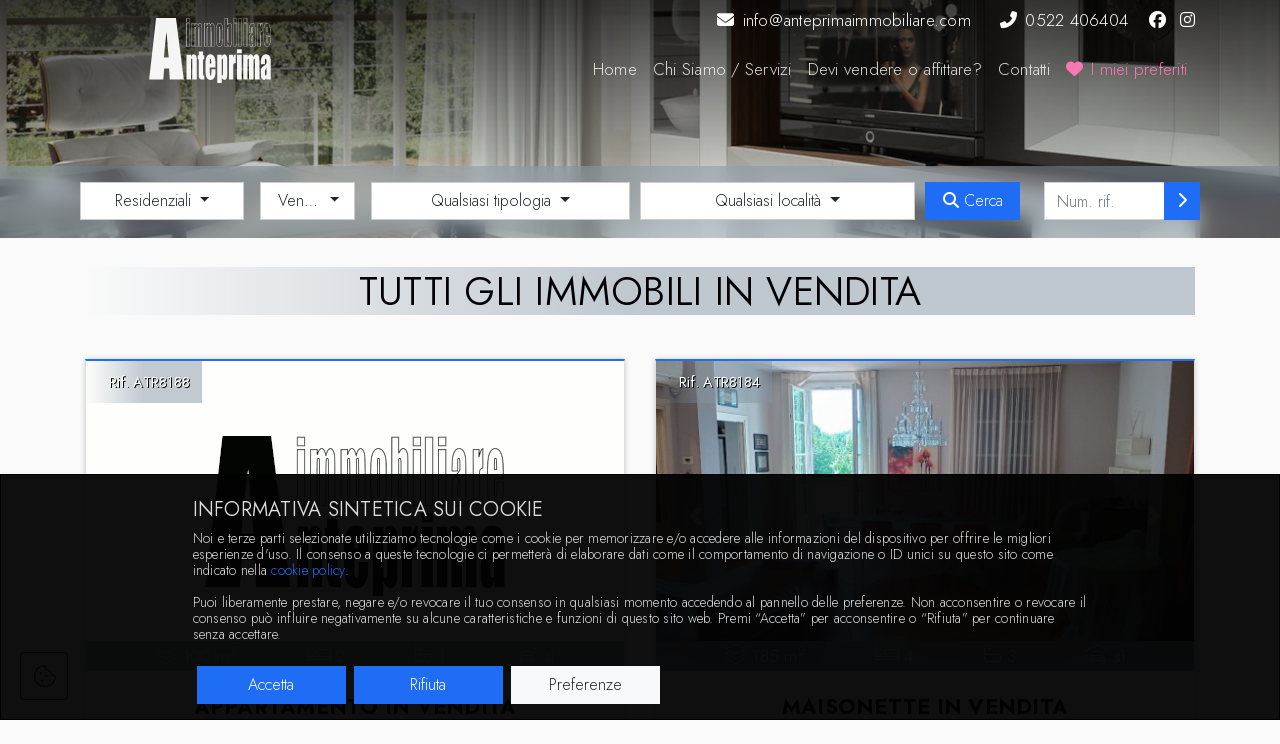

--- FILE ---
content_type: text/html; charset=UTF-8
request_url: https://www.anteprimaimmobiliare.com/vendita/
body_size: 52328
content:
<!DOCTYPE html>
<html lang="it" prefix="og: http://ogp.me/ns#">
	<head>
		<meta charset="utf-8">
		<meta http-equiv="X-UA-Compatible" content="IE=edge">
		<meta name="viewport" content="width=device-width, initial-scale=1">
		<meta name="theme-color" content="#035d9b">
		<meta name="description" content="Tutti gli immobili in vendita a Reggio Emilia e provincia" />
		<meta name="format-detection" content="telephone=no"/>
		<base href="https://www.anteprimaimmobiliare.com/" target="_self">
		<title>Anteprima Immobiliare - Tutti gli immobili in vendita</title>
		<meta property="og:title" content="Anteprima Immobiliare - Tutti gli immobili in vendita" />
		<meta property="og:type" content="image/png" />
		<meta property="og:url" content="https://www.anteprimaimmobiliare.com/vendita" />
		<meta property="og:image" content="https://www.anteprimaimmobiliare.com/public/img/no_foto_big.png" />
		<meta property="og:image:alt" content="Anteprima Immobiliare" />
		<meta property="og:image:width" content="550" />
		<meta property="og:image:height" content="310" />
		<link href="public/css/bootstrap.min.css?v=1.0.0" rel="stylesheet">
		<link href="public/css/bootstrap-multiselect.min.css?v=1.0.0" rel="stylesheet">
		<link href="public/css/screen.min.css?v=1.0.0" rel="stylesheet" media="screen">
		<link href="public/fonts/fontawesome/css/all.min.css?v=1.0.0" rel="stylesheet">
		<link rel="preconnect" href="https://fonts.googleapis.com">
		<link rel="preconnect" href="https://fonts.gstatic.com" crossorigin>
		<link href="https://fonts.googleapis.com/css2?family=Jost:ital,wght@0,100..900;1,100..900&display=swap" rel="stylesheet">
		<link rel="stylesheet" href="public/css/aos.min.css" />
		<link rel="icon" type="image/png" href="/public/favicon/favicon-96x96.png" sizes="96x96" />
		<link rel="icon" type="image/svg+xml" href="/public/favicon/favicon.svg" />
		<link rel="shortcut icon" href="/public/favicon/favicon.ico" />
		<link rel="apple-touch-icon" sizes="180x180" href="/public/favicon/apple-touch-icon.png" />
		<meta name="apple-mobile-web-app-title" content="Anteprima Immobiliare" />
		<link rel="manifest" href="/public/favicon/site.webmanifest" />
		<script>
			pageId  = 'offerte';
			selCat  = '-';
			selOpz  = 'V';
			oldVals = {};
		</script>
		<!-- Global site tag (gtag.js) - Google Analytics -->
		<script async src="https://www.googletagmanager.com/gtag/js?id=UA-3559956-29"></script>
		<script>
			window.dataLayer = window.dataLayer || [];
			function gtag(){dataLayer.push(arguments);}
			gtag('config', '<GA_MEASUREMENT_ID>', { 'anonymize_ip': true });
			gtag('js', new Date());

			gtag('config', 'UA-3559956-29');
		</script>
	</head>
	<body>
	<div id="z-cookies-disclamer" class="collapse show">

		<div class="z-content">
			<h5 class="mt-3">Informativa sintetica sui cookie</h5>
			<p>Noi e terze parti selezionate utilizziamo tecnologie come i cookie per memorizzare e/o accedere alle informazioni del dispositivo per offrire le migliori esperienze d'uso. Il consenso a queste tecnologie ci permetterà di elaborare dati come il comportamento di navigazione o ID unici su questo sito come indicato nella <a id="cookieLnk" href="https://www.anteprimaimmobiliare.com/cookies" title="Informativa estesa sui cookie">cookie policy</a>.</p>
			<p>Puoi liberamente prestare, negare e/o revocare il tuo consenso in qualsiasi momento accedendo al pannello delle preferenze. Non acconsentire o revocare il consenso può influire negativamente su alcune caratteristiche e funzioni di questo sito web.
			   Premi “Accetta” per acconsentire o “Rifiuta” per continuare senza accettare.</p>

			<div id="cookiePref" class="collapse py-3">
				<div class="d-flex col col-md-7 col-lg-6 col-xl-5 col-xxl-4">
					<label class="mr-auto">Cookie tecnici funzionali</label>
					<span class="text-success small">sempre attivi</span>
				</div>

				<div class="d-flex col col-md-7 col-lg-6 col-xl-5 col-xxl-4">
					<label for="analyticsCookie" class="mr-auto">Cookie per statistiche e profilazione</label>
					<div class="custom-control custom-switch">
						<input type="checkbox" class="custom-control-input" id="analyticsCookie" checked>
						<label class="custom-control-label mr-auto" for="analyticsCookie"></label>
					</div>
				</div>
			</div>

			<div class="d-flex w-100">
				<button id="btnAccept" type="button" class="mt-2 btn btn-primary col col-lg-2 mx-1" onclick="acceptCookiePolicy();">Accetta</button>
				<button id="btnReject" type="button" class="mt-2 btn btn-primary col col-lg-2 mx-1" onclick="rejectCookiePolicy();">Rifiuta</button>
				<button id="btnReject" type="button" class="mt-2 btn btn-light col col-lg-2 mx-1" data-toggle="collapse" data-target="#cookiePref" aria-expanded="false">Preferenze</button>
			</div>
		</div>
	</div>

<div class="z-header z-print">
	<img src="public/img/logo.svg?v=1.0.0" alt="Anteprima Immobiliare" class="z-logo"/>
	Anteprima Immobiliare snc - Via Giacomo Matteotti, 14/D - 42122 Reggio Emilia (RE) - Tel.: 0522 406404 - Email: info@anteprimaimmobiliare.com</div>		<nav class="navbar navbar-expand-lg fixed-top compact navbar-dark d-flex flex-column">
			<div class="w-100 d-none d-md-block pb-2 pb-lg-0">
				<div class="container">
					<div class="ml-auto">
						<a href="mailto:info@anteprimaimmobiliare.com" class="mr-4" style="color: white"><i class="fa fa-envelope mr-2"></i>info@anteprimaimmobiliare.com</a>
						<a href="tel:+390522406404" style="color: white"><i class="fa fa-phone-alt mr-2"></i>0522 406404</a>
						<a href="https://www.facebook.com/anteprimaimmobiliaresnc" style="color: white"><i class="fab fa-facebook ml-3"></i></a>
						<a href="https://www.instagram.com/anteprima_immobiliare" style="color: white"><i class="fab fa-instagram ml-2"></i></a>
					</div>
				</div>
			</div>
			<div class="container pt-2 pt-lg-0 align-items-start">
				<button class="navbar-toggler" type="button" data-toggle="collapse" data-target="#navHeaderCollapse">
					<i class="fa fa-bars"></i>
				</button>

				<a href="home" class="navbar-brand">
					<img src="public/img/logo-bianco.svg" alt="Anteprima Immobiliare" class="z-logo">
				</a>

				<button id="navbar-search" type="button" class="navbar-toggler z-search d-lg-none" data-toggle="collapse" data-target="#nav-search">
					<i class="fas fa-search"></i>
				</button>

				<div class="collapse navbar-collapse text-center" id="navHeaderCollapse">
					<ul class="navbar-nav ml-auto pt-3">
						<li class="navbar-item">
							<a href="Home" class="nav-link" title="">Home</a>
						</li>
						<li class="navbar-item">
							<a href="chi_siamo_servizi" class="nav-link" title="Chi siamo e quali servizi offriamo">Chi Siamo / Servizi</a>
						</li>
						<li class="navbar-item">
							<a href="vendere_o_affittare" class="nav-link" title="Hai un immobile da vendere o affittare?">Devi vendere o affittare?</a>
						</li>
						<li class="navbar-item">
							<a href="contatti" class="nav-link" title="Come contattarci">Contatti</a>
						</li>
						<li class="nav-item">
							<a href="preferiti" class="nav-link text-secondary" title="I miei immobili preferiti"><i class="fas fa-heart pr-2"></i>I miei preferiti</a>
						</li>
					</ul>

					<div class="mt-4 mb-0 d-lg-none text-center">
						<div class="row">
							<div class="col-sm-6 px-0 py-2 z-phone">
								<a href="tel:+390522406404">
									<i class="fas fa-phone-alt"></i>
									<span>0522 406404</span>
								</a>
							</div>

							<div class="col-sm-6 px-0 py-2 z-email">
								<a href="mailto:info@anteprimaimmobiliare.com">
									<i class="fas fa-envelope"></i>
									<span>info@anteprimaimmobiliare.com</span>
								</a>
							</div>
						</div>

						<div class="row my-3">
							<div class="col-12 text-center">
								<a href="https://www.facebook.com/anteprimaimmobiliaresnc" title="Seguici su Facebook" target="_blank" rel="noopener" class="mx-2"><i class="fab fa-facebook fa-2x"></i></a>
								<a href="https://www.instagram.com/anteprima_immobiliare" title="Seguici su Instagram" target="_blank" rel="noopener" class="mx-2"><i class="fab fa-instagram fa-2x"></i></a>
							</div>
						</div>
					</div>
				</div>


				<div id="nav-search" class="navbar-collapse collapse">

		<form id="search-box" method="get" action="ricerca/immobili" class="container-xl px-md-5 px-lg-0 pt-lg-3 offerte">

			<input type="hidden" name="pag" value="0">
			<input type="hidden" name="ord" value="">

			<div class="z-mask hidden">
			</div>

			<div class="row mt-4 mt-lg-0">
				<div class="form-group col-md-6 col-lg-2 pr-lg-3 z-cat">

					<label for="cat" class="z-label">Categoria</label>
					<select name="cat" id="cat" class="form-control singleselect">
						<option value="R" >Residenziali</option>
						<option value="P" >Commerciali</option>
						<option value="T" >Terreni</option>
						<option value="A" >Attività</option>
					</select>

				</div>

				<div class="form-group col-md-6 col-lg-1 p-lg-0 z-opz">

					<label for="opz" class="z-label">Opzione</label>
					<select name="opz" id="opz" class="form-control singleselect">
						<option value="V" selected>Vendita</option>
						<option value="A" >Affitto</option>
					</select>

				</div>

				<div class="form-group col-md-6 col-lg-3 pl-lg-3 z-tip">

					<label for="tip" class="z-label">Tipologia</label>
					<select name="tip[]" id="tip" multiple size="1" class="form-control multiselect">
						<option value="" selected>Tutte le tipologie</option>
					</select>

				</div>

				<div class="form-group col d-md-none z-com">

					<label for="com" class="z-label">Comune</label>
					<select name="com[]" id="com" multiple size="1" class="form-control multiselect">
						<option value="" selected>Tutti i comuni</option>
					</select>

				</div>

				<div class="form-group col-md-6 col-lg-3 pl-lg-0 z-loc">

					<label for="loc" class="z-label">Località</label>
					<select name="loc[]" id="loc" multiple size="1" class="form-control multiselect">
						<option value="" selected>Tutte le località</option>
					</select>

				</div>

				<div class="form-group col-12 col-lg-1 px-lg-0 z-cerca">
					<button type="submit" id="btnCerca" class="btn btn-default z-button"><span class="fas fa-search"></span><span class="d-lg-none d-xl-inline"> Cerca</span></button>
				</div>

				<div class="col-12 d-lg-none mt-md-3 z-search-text z-search-text-ref">
				Cerca per numero di riferimento
				</div>

				<div class="form-group col-12 col-lg-2 mb-4 mt-lg-0 mb-lg-3 pl-lg-4 z-rif">
					<div class="input-group">
						<input type="text" name="rif" id="rif" class="form-control" placeholder="Num. rif." />
						<div class="input-group-append">
							<button id="btnCercaRif" type="button" class="btn btn-default z-button" title="Vai"><span class="d-inline d-lg-none">Vai </span><span class="fas fa-chevron-right"></span></button>
						</div>
					</div>
				</div>
			</div>

		</form>				</div>

			</div>
		</nav>
		<div class="container-fluid thin-header thin-header-default"><div class="z-thin-header-backdrop"></div></div><div class="d-none d-lg-flex justify-content-center z-search-wrapper">

		<form id="search-box" method="get" action="ricerca/immobili" class="container-xl px-md-5 px-lg-0 pt-lg-3 offerte">

			<input type="hidden" name="pag" value="0">
			<input type="hidden" name="ord" value="">

			<div class="z-mask hidden">
			</div>

			<div class="row mt-4 mt-lg-0">
				<div class="form-group col-md-6 col-lg-2 pr-lg-3 z-cat">

					<label for="cat" class="z-label">Categoria</label>
					<select name="cat" id="cat" class="form-control singleselect">
						<option value="R" >Residenziali</option>
						<option value="P" >Commerciali</option>
						<option value="T" >Terreni</option>
						<option value="A" >Attività</option>
					</select>

				</div>

				<div class="form-group col-md-6 col-lg-1 p-lg-0 z-opz">

					<label for="opz" class="z-label">Opzione</label>
					<select name="opz" id="opz" class="form-control singleselect">
						<option value="V" selected>Vendita</option>
						<option value="A" >Affitto</option>
					</select>

				</div>

				<div class="form-group col-md-6 col-lg-3 pl-lg-3 z-tip">

					<label for="tip" class="z-label">Tipologia</label>
					<select name="tip[]" id="tip" multiple size="1" class="form-control multiselect">
						<option value="" selected>Tutte le tipologie</option>
					</select>

				</div>

				<div class="form-group col d-md-none z-com">

					<label for="com" class="z-label">Comune</label>
					<select name="com[]" id="com" multiple size="1" class="form-control multiselect">
						<option value="" selected>Tutti i comuni</option>
					</select>

				</div>

				<div class="form-group col-md-6 col-lg-3 pl-lg-0 z-loc">

					<label for="loc" class="z-label">Località</label>
					<select name="loc[]" id="loc" multiple size="1" class="form-control multiselect">
						<option value="" selected>Tutte le località</option>
					</select>

				</div>

				<div class="form-group col-12 col-lg-1 px-lg-0 z-cerca">
					<button type="submit" id="btnCerca" class="btn btn-default z-button"><span class="fas fa-search"></span><span class="d-lg-none d-xl-inline"> Cerca</span></button>
				</div>

				<div class="col-12 d-lg-none mt-md-3 z-search-text z-search-text-ref">
				Cerca per numero di riferimento
				</div>

				<div class="form-group col-12 col-lg-2 mb-4 mt-lg-0 mb-lg-3 pl-lg-4 z-rif">
					<div class="input-group">
						<input type="text" name="rif" id="rif" class="form-control" placeholder="Num. rif." />
						<div class="input-group-append">
							<button id="btnCercaRif" type="button" class="btn btn-default z-button" title="Vai"><span class="d-inline d-lg-none">Vai </span><span class="fas fa-chevron-right"></span></button>
						</div>
					</div>
				</div>
			</div>

		</form></div>
		<div class="container z-page z-favs">
			<h1 class="text-center bg-cool-lg-50">Tutti gli immobili in vendita</h1>

			<div id="results" class="pt-4 z-results">
				<div class="row">
				<div class="z-offer col-md-6 mb-4" data-aos="fade-up">

						<div class="z-offer-inner">

							<div class="col-12 z-header">
								<div class="z-ref">
									<span class="name">Rif. </span>
									<span class="value">ATR8188</span>
								</div>
							</div>

							<div class="col-12 z-img-container">
								<a href="immobile/70NEAUP0VMO8/appartamento_in_vendita_a_reggio_emilia_mirabello" title="Apri la scheda dell'immobile">
																		<img src="public/img/no_foto_big.png?v=1.0.0" alt="Appartamento in venditaReggio Emilia - Mirabello" class="z-image" />
								</a>
							</div>

							<div class="row z-specs">
								<div>
									<i title="Superficie" class="fa-thin fa-layer-group z-icon z-mq"></i>
									<div class="z-mq z-value"> 100 m<sup>2</sup></div>
								</div>
								<div>
									<i title="Camere" class="fa-thin fa-bed z-icon z-icon z-bedrooms"></i>
									<div class="z-bedrooms z-value"> 2</div>
								</div>
								<div>
									<i alt="Bagni" title="Bagni" class="fa-thin fa-bath z-icon z-bathrooms"></i>
									<div class="z-bathrooms z-value"> 1</div>
								</div>
								<div>
									<i title="Garage" class="fa-thin fa-car-garage z-icon z-garage"></i>
									<div class="z-garage z-value"> sì</div>
								</div>
							</div>

							<a href="immobile/70NEAUP0VMO8/appartamento_in_vendita_a_reggio_emilia_mirabello" title="Apri la scheda dell'immobile" class="z-link text-center">
								<div class="col-12 z-title">
									<span class="z-type z-nowrap">Appartamento in vendita</span>
									<span class="z-place z-nowrap">Reggio Emilia - Mirabello</span>
								</div>

								<div class="col-12 pt-2">
									<span class="z-price">€ 210.000</span>
								</div>
							</a>

							<div class="col-12 pb-3 pb-md-2 pb-lg-3 text-center">
								<a href="immobile/70NEAUP0VMO8/appartamento_in_vendita_a_reggio_emilia_mirabello" class="d-block"><span>Apri la scheda immobile</span><i class="fa fa-chevron-right ml-2"></i></a>
							</div>

						</div>
					</div>

				<div class="z-offer col-md-6 mb-4" data-aos="fade-up">

						<div class="z-offer-inner">

							<div class="col-12 z-header">
								<div class="z-ref">
									<span class="name">Rif. </span>
									<span class="value">ATR8184</span>
								</div>
							</div>

							<div class="col-12 z-img-container">
								<a href="immobile/3V2ECJADB3QR/maisonette_in_vendita_a_reggio_emilia_s_bartolomeo" title="Apri la scheda dell'immobile">
																		<div id="car-3V2ECJADB3QR" class="carousel slide carousel-fade z-img-carousel" data-ride="false" data-interval="false">
										<div class="carousel-inner">
											<div class="carousel-item active">
												<img src="public/cache/3V2EDC76760O_tb.jpg" class="d-block w-100 z-image" />
											</div>
											<div class="carousel-item ">
												<img src="public/cache/3V2EDCFF9FOR_tb.jpg" class="d-block w-100 z-image" />
											</div>
											<div class="carousel-item ">
												<img src="public/cache/3V2EDDL3TKGV_tb.jpg" class="d-block w-100 z-image" />
											</div>
											<div class="carousel-item ">
												<img src="public/cache/3V2EDCGDIJBP_tb.jpg" class="d-block w-100 z-image" />
											</div>
											<div class="carousel-item ">
												<img src="public/cache/3V2EDCHLNRQJ_tb.jpg" class="d-block w-100 z-image" />
											</div>
										</div>
										<a class="carousel-control-prev" href="#car-3V2ECJADB3QR" role="button" data-slide="prev">
											<span class="carousel-control-prev-icon" aria-hidden="true"></span>
											<span class="sr-only">Precedente</span>
										</a>
										<a class="carousel-control-next" href="#car-3V2ECJADB3QR" role="button" data-slide="next">
											<span class="carousel-control-next-icon" aria-hidden="true"></span>
											<span class="sr-only">Successivo</span>
										</a>
									</div>
								</a>
							</div>

							<div class="row z-specs">
								<div>
									<i title="Superficie" class="fa-thin fa-layer-group z-icon z-mq"></i>
									<div class="z-mq z-value"> 185 m<sup>2</sup></div>
								</div>
								<div>
									<i title="Camere" class="fa-thin fa-bed z-icon z-icon z-bedrooms"></i>
									<div class="z-bedrooms z-value"> 4</div>
								</div>
								<div>
									<i alt="Bagni" title="Bagni" class="fa-thin fa-bath z-icon z-bathrooms"></i>
									<div class="z-bathrooms z-value"> 3</div>
								</div>
								<div>
									<i title="Garage" class="fa-thin fa-car-garage z-icon z-garage"></i>
									<div class="z-garage z-value"> sì</div>
								</div>
							</div>

							<a href="immobile/3V2ECJADB3QR/maisonette_in_vendita_a_reggio_emilia_s_bartolomeo" title="Apri la scheda dell'immobile" class="z-link text-center">
								<div class="col-12 z-title">
									<span class="z-type z-nowrap">Maisonette in vendita</span>
									<span class="z-place z-nowrap">Reggio Emilia - S. Bartolomeo</span>
								</div>

								<div class="col-12 pt-2">
									<span class="z-price">€ 395.000</span>
								</div>
							</a>

							<div class="col-12 pb-3 pb-md-2 pb-lg-3 text-center">
								<a href="immobile/3V2ECJADB3QR/maisonette_in_vendita_a_reggio_emilia_s_bartolomeo" class="d-block"><span>Apri la scheda immobile</span><i class="fa fa-chevron-right ml-2"></i></a>
							</div>

						</div>
					</div>

				<div class="z-offer col-md-6 mb-4" data-aos="fade-up">

						<div class="z-offer-inner">

							<div class="col-12 z-header">
								<div class="z-ref">
									<span class="name">Rif. </span>
									<span class="value">ATR8181</span>
								</div>
							</div>

							<div class="col-12 z-img-container">
								<a href="immobile/5GV9DEDKLCV1/casa_indipendente_in_vendita_a_albinea_bellarosa" title="Apri la scheda dell'immobile">
																		<div id="car-5GV9DEDKLCV1" class="carousel slide carousel-fade z-img-carousel" data-ride="false" data-interval="false">
										<div class="carousel-inner">
											<div class="carousel-item active">
												<img src="public/cache/5GV9DNS4H77N_tb.jpg" class="d-block w-100 z-image" />
											</div>
											<div class="carousel-item ">
												<img src="public/cache/5GV9DNSB3HLT_tb.jpg" class="d-block w-100 z-image" />
											</div>
											<div class="carousel-item ">
												<img src="public/cache/5GV9DNSH6CNA_tb.jpg" class="d-block w-100 z-image" />
											</div>
											<div class="carousel-item ">
												<img src="public/cache/5GV9DNSNOFEB_tb.jpg" class="d-block w-100 z-image" />
											</div>
											<div class="carousel-item ">
												<img src="public/cache/5GV9DNSTP28G_tb.jpg" class="d-block w-100 z-image" />
											</div>
										</div>
										<a class="carousel-control-prev" href="#car-5GV9DEDKLCV1" role="button" data-slide="prev">
											<span class="carousel-control-prev-icon" aria-hidden="true"></span>
											<span class="sr-only">Precedente</span>
										</a>
										<a class="carousel-control-next" href="#car-5GV9DEDKLCV1" role="button" data-slide="next">
											<span class="carousel-control-next-icon" aria-hidden="true"></span>
											<span class="sr-only">Successivo</span>
										</a>
									</div>
								</a>
							</div>

							<div class="row z-specs">
								<div>
									<i title="Superficie" class="fa-thin fa-layer-group z-icon z-mq"></i>
									<div class="z-mq z-value"> 180 m<sup>2</sup></div>
								</div>
								<div>
									<i title="Camere" class="fa-thin fa-bed z-icon z-icon z-bedrooms"></i>
									<div class="z-bedrooms z-value"> 3</div>
								</div>
								<div>
									<i alt="Bagni" title="Bagni" class="fa-thin fa-bath z-icon z-bathrooms"></i>
									<div class="z-bathrooms z-value"> 2</div>
								</div>
								<div>
									<i title="Garage" class="fa-thin fa-car-garage z-icon z-garage"></i>
									<div class="z-garage z-value"> sì</div>
								</div>
							</div>

							<a href="immobile/5GV9DEDKLCV1/casa_indipendente_in_vendita_a_albinea_bellarosa" title="Apri la scheda dell'immobile" class="z-link text-center">
								<div class="col-12 z-title">
									<span class="z-type z-nowrap">Casa indipendente in vendita</span>
									<span class="z-place z-nowrap">Albinea - Bellarosa</span>
								</div>

								<div class="col-12 pt-2">
									<span class="z-price">€ 440.000</span>
								</div>
							</a>

							<div class="col-12 pb-3 pb-md-2 pb-lg-3 text-center">
								<a href="immobile/5GV9DEDKLCV1/casa_indipendente_in_vendita_a_albinea_bellarosa" class="d-block"><span>Apri la scheda immobile</span><i class="fa fa-chevron-right ml-2"></i></a>
							</div>

						</div>
					</div>

				<div class="z-offer col-md-6 mb-4" data-aos="fade-up">

						<div class="z-offer-inner">

							<div class="col-12 z-header">
								<div class="z-ref">
									<span class="name">Rif. </span>
									<span class="value">ATR8177</span>
								</div>
							</div>

							<div class="col-12 z-img-container">
								<a href="immobile/88OLEHFQ6C3D/maisonette_in_vendita_a_quattro_castella_montecavolo" title="Apri la scheda dell'immobile">
																		<div id="car-88OLEHFQ6C3D" class="carousel slide carousel-fade z-img-carousel" data-ride="false" data-interval="false">
										<div class="carousel-inner">
											<div class="carousel-item active">
												<img src="public/cache/3MC9I95IQIPE_tb.jpg" class="d-block w-100 z-image" />
											</div>
											<div class="carousel-item ">
												<img src="public/cache/3MC9I95OUJ1D_tb.jpg" class="d-block w-100 z-image" />
											</div>
											<div class="carousel-item ">
												<img src="public/cache/3MC9I95UT7VR_tb.jpg" class="d-block w-100 z-image" />
											</div>
											<div class="carousel-item ">
												<img src="public/cache/3MC9I90AQ5GD_tb.jpg" class="d-block w-100 z-image" />
											</div>
											<div class="carousel-item ">
												<img src="public/cache/3MC9I8VI7FUD_tb.jpg" class="d-block w-100 z-image" />
											</div>
										</div>
										<a class="carousel-control-prev" href="#car-88OLEHFQ6C3D" role="button" data-slide="prev">
											<span class="carousel-control-prev-icon" aria-hidden="true"></span>
											<span class="sr-only">Precedente</span>
										</a>
										<a class="carousel-control-next" href="#car-88OLEHFQ6C3D" role="button" data-slide="next">
											<span class="carousel-control-next-icon" aria-hidden="true"></span>
											<span class="sr-only">Successivo</span>
										</a>
									</div>
								</a>
							</div>

							<div class="row z-specs">
								<div>
									<i title="Superficie" class="fa-thin fa-layer-group z-icon z-mq"></i>
									<div class="z-mq z-value"> 80 m<sup>2</sup></div>
								</div>
								<div>
									<i title="Camere" class="fa-thin fa-bed z-icon z-icon z-bedrooms"></i>
									<div class="z-bedrooms z-value"> 2</div>
								</div>
								<div>
									<i alt="Bagni" title="Bagni" class="fa-thin fa-bath z-icon z-bathrooms"></i>
									<div class="z-bathrooms z-value"> 2</div>
								</div>
								<div>
									<i title="Garage" class="fa-thin fa-car-garage z-icon z-garage"></i>
									<div class="z-garage z-value"> sì</div>
								</div>
							</div>

							<a href="immobile/88OLEHFQ6C3D/maisonette_in_vendita_a_quattro_castella_montecavolo" title="Apri la scheda dell'immobile" class="z-link text-center">
								<div class="col-12 z-title">
									<span class="z-type z-nowrap">Maisonette in vendita</span>
									<span class="z-place z-nowrap">Quattro Castella - Montecavolo</span>
								</div>

								<div class="col-12 pt-2">
									<span class="z-price">€ 225.000</span>
								</div>
							</a>

							<div class="col-12 pb-3 pb-md-2 pb-lg-3 text-center">
								<a href="immobile/88OLEHFQ6C3D/maisonette_in_vendita_a_quattro_castella_montecavolo" class="d-block"><span>Apri la scheda immobile</span><i class="fa fa-chevron-right ml-2"></i></a>
							</div>

						</div>
					</div>

				<div class="z-offer col-md-6 mb-4" data-aos="fade-up">

						<div class="z-offer-inner">

							<div class="col-12 z-header">
								<div class="z-ref">
									<span class="name">Rif. </span>
									<span class="value">ATR8171</span>
								</div>
							</div>

							<div class="col-12 z-img-container">
								<a href="immobile/3M95EFT7CH4J/casa_indipendente_in_vendita_a_reggio_emilia_rivalta" title="Apri la scheda dell'immobile">
																		<div id="car-3M95EFT7CH4J" class="carousel slide carousel-fade z-img-carousel" data-ride="false" data-interval="false">
										<div class="carousel-inner">
											<div class="carousel-item active">
												<img src="public/cache/576PETC570BL_tb.jpg" class="d-block w-100 z-image" />
											</div>
											<div class="carousel-item ">
												<img src="public/cache/576PETE0RDK3_tb.jpg" class="d-block w-100 z-image" />
											</div>
										</div>
										<a class="carousel-control-prev" href="#car-3M95EFT7CH4J" role="button" data-slide="prev">
											<span class="carousel-control-prev-icon" aria-hidden="true"></span>
											<span class="sr-only">Precedente</span>
										</a>
										<a class="carousel-control-next" href="#car-3M95EFT7CH4J" role="button" data-slide="next">
											<span class="carousel-control-next-icon" aria-hidden="true"></span>
											<span class="sr-only">Successivo</span>
										</a>
									</div>
								</a>
							</div>

							<div class="row z-specs">
								<div>
									<i title="Superficie" class="fa-thin fa-layer-group z-icon z-mq"></i>
									<div class="z-mq z-value"> 360 m<sup>2</sup></div>
								</div>
								<div>
									<i title="Camere" class="fa-thin fa-bed z-icon z-icon z-bedrooms"></i>
									<div class="z-bedrooms z-value"> 5</div>
								</div>
								<div>
									<i alt="Bagni" title="Bagni" class="fa-thin fa-bath z-icon z-bathrooms"></i>
									<div class="z-bathrooms z-value"> 2</div>
								</div>
								<div>
									<i title="Garage" class="fa-thin fa-car-garage z-icon z-garage"></i>
									<div class="z-garage z-value"> no</div>
								</div>
								<div>
									<i title="Giardino" class="fa-thin fa-tree-alt z-icon z-icon z-garden"></i>
									<div class="z-mq-garden z-value"> 600 m<sup>2</sup></div>
								</div>
							</div>

							<a href="immobile/3M95EFT7CH4J/casa_indipendente_in_vendita_a_reggio_emilia_rivalta" title="Apri la scheda dell'immobile" class="z-link text-center">
								<div class="col-12 z-title">
									<span class="z-type z-nowrap">Casa indipendente in vendita</span>
									<span class="z-place z-nowrap">Reggio Emilia - Rivalta</span>
								</div>

								<div class="col-12 pt-2">
									<span class="z-price">€ 390.000</span>
								</div>
							</a>

							<div class="col-12 pb-3 pb-md-2 pb-lg-3 text-center">
								<a href="immobile/3M95EFT7CH4J/casa_indipendente_in_vendita_a_reggio_emilia_rivalta" class="d-block"><span>Apri la scheda immobile</span><i class="fa fa-chevron-right ml-2"></i></a>
							</div>

						</div>
					</div>

				<div class="z-offer col-md-6 mb-4" data-aos="fade-up">

						<div class="z-offer-inner">

							<div class="col-12 z-header">
								<div class="z-ref">
									<span class="name">Rif. </span>
									<span class="value">ATR8170</span>
								</div>
							</div>

							<div class="col-12 z-img-container">
								<a href="immobile/6NR1D40E01QF/appartamento_in_vendita_a_reggio_emilia_s_croce" title="Apri la scheda dell'immobile">
																		<div id="car-6NR1D40E01QF" class="carousel slide carousel-fade z-img-carousel" data-ride="false" data-interval="false">
										<div class="carousel-inner">
											<div class="carousel-item active">
												<img src="public/cache/6NR1ES8KET9Q_tb.jpg" class="d-block w-100 z-image" />
											</div>
											<div class="carousel-item ">
												<img src="public/cache/6NR1ES8QFI3Q_tb.jpg" class="d-block w-100 z-image" />
											</div>
											<div class="carousel-item ">
												<img src="public/cache/6NR1ESFHJR56_tb.jpg" class="d-block w-100 z-image" />
											</div>
											<div class="carousel-item ">
												<img src="public/cache/6NR1ESFTKSC0_tb.jpg" class="d-block w-100 z-image" />
											</div>
											<div class="carousel-item ">
												<img src="public/cache/6NR1ESFBK2MG_tb.jpg" class="d-block w-100 z-image" />
											</div>
										</div>
										<a class="carousel-control-prev" href="#car-6NR1D40E01QF" role="button" data-slide="prev">
											<span class="carousel-control-prev-icon" aria-hidden="true"></span>
											<span class="sr-only">Precedente</span>
										</a>
										<a class="carousel-control-next" href="#car-6NR1D40E01QF" role="button" data-slide="next">
											<span class="carousel-control-next-icon" aria-hidden="true"></span>
											<span class="sr-only">Successivo</span>
										</a>
									</div>
								</a>
							</div>

							<div class="row z-specs">
								<div>
									<i title="Superficie" class="fa-thin fa-layer-group z-icon z-mq"></i>
									<div class="z-mq z-value"> 90 m<sup>2</sup></div>
								</div>
								<div>
									<i title="Camere" class="fa-thin fa-bed z-icon z-icon z-bedrooms"></i>
									<div class="z-bedrooms z-value"> 2</div>
								</div>
								<div>
									<i alt="Bagni" title="Bagni" class="fa-thin fa-bath z-icon z-bathrooms"></i>
									<div class="z-bathrooms z-value"> 1</div>
								</div>
								<div>
									<i title="Garage" class="fa-thin fa-car-garage z-icon z-garage"></i>
									<div class="z-garage z-value"> no</div>
								</div>
							</div>

							<a href="immobile/6NR1D40E01QF/appartamento_in_vendita_a_reggio_emilia_s_croce" title="Apri la scheda dell'immobile" class="z-link text-center">
								<div class="col-12 z-title">
									<span class="z-type z-nowrap">Appartamento in vendita</span>
									<span class="z-place z-nowrap">Reggio Emilia - S. Croce</span>
								</div>

								<div class="col-12 pt-2">
									<span class="z-price">€ 146.000</span>
								</div>
							</a>

							<div class="col-12 pb-3 pb-md-2 pb-lg-3 text-center">
								<a href="immobile/6NR1D40E01QF/appartamento_in_vendita_a_reggio_emilia_s_croce" class="d-block"><span>Apri la scheda immobile</span><i class="fa fa-chevron-right ml-2"></i></a>
							</div>

						</div>
					</div>

				<div class="z-offer col-md-6 mb-4" data-aos="fade-up">

						<div class="z-offer-inner">

							<div class="col-12 z-header">
								<div class="z-ref">
									<span class="name">Rif. </span>
									<span class="value">ATR8161</span>
								</div>
							</div>

							<div class="col-12 z-img-container">
								<a href="immobile/64A1KHM30E92/villa_abbinata_in_vendita_a_reggio_emilia_rivalta" title="Apri la scheda dell'immobile">
																		<div id="car-64A1KHM30E92" class="carousel slide carousel-fade z-img-carousel" data-ride="false" data-interval="false">
										<div class="carousel-inner">
											<div class="carousel-item active">
												<img src="public/cache/64A1KN41AFG2_tb.jpg" class="d-block w-100 z-image" />
											</div>
											<div class="carousel-item ">
												<img src="public/cache/64A1KN4DPIRG_tb.jpg" class="d-block w-100 z-image" />
											</div>
											<div class="carousel-item ">
												<img src="public/cache/64A1KN4K5NTK_tb.jpg" class="d-block w-100 z-image" />
											</div>
											<div class="carousel-item ">
												<img src="public/cache/64A1KN5236UU_tb.jpg" class="d-block w-100 z-image" />
											</div>
											<div class="carousel-item ">
												<img src="public/cache/64A1KN585HRI_tb.jpg" class="d-block w-100 z-image" />
											</div>
										</div>
										<a class="carousel-control-prev" href="#car-64A1KHM30E92" role="button" data-slide="prev">
											<span class="carousel-control-prev-icon" aria-hidden="true"></span>
											<span class="sr-only">Precedente</span>
										</a>
										<a class="carousel-control-next" href="#car-64A1KHM30E92" role="button" data-slide="next">
											<span class="carousel-control-next-icon" aria-hidden="true"></span>
											<span class="sr-only">Successivo</span>
										</a>
									</div>
								</a>
							</div>

							<div class="row z-specs">
								<div>
									<i title="Superficie" class="fa-thin fa-layer-group z-icon z-mq"></i>
									<div class="z-mq z-value"> 250 m<sup>2</sup></div>
								</div>
								<div>
									<i title="Camere" class="fa-thin fa-bed z-icon z-icon z-bedrooms"></i>
									<div class="z-bedrooms z-value"> 3</div>
								</div>
								<div>
									<i alt="Bagni" title="Bagni" class="fa-thin fa-bath z-icon z-bathrooms"></i>
									<div class="z-bathrooms z-value"> 2</div>
								</div>
								<div>
									<i title="Garage" class="fa-thin fa-car-garage z-icon z-garage"></i>
									<div class="z-garage z-value"> sì</div>
								</div>
							</div>

							<a href="immobile/64A1KHM30E92/villa_abbinata_in_vendita_a_reggio_emilia_rivalta" title="Apri la scheda dell'immobile" class="z-link text-center">
								<div class="col-12 z-title">
									<span class="z-type z-nowrap">Villa abbinata in vendita</span>
									<span class="z-place z-nowrap">Reggio Emilia - Rivalta</span>
								</div>

								<div class="col-12 pt-2">
									<span class="z-price">€ 315.000</span>
								</div>
							</a>

							<div class="col-12 pb-3 pb-md-2 pb-lg-3 text-center">
								<a href="immobile/64A1KHM30E92/villa_abbinata_in_vendita_a_reggio_emilia_rivalta" class="d-block"><span>Apri la scheda immobile</span><i class="fa fa-chevron-right ml-2"></i></a>
							</div>

						</div>
					</div>

				<div class="z-offer col-md-6 mb-4" data-aos="fade-up">

						<div class="z-offer-inner">

							<div class="col-12 z-header">
								<div class="z-ref">
									<span class="name">Rif. </span>
									<span class="value">ATR8155</span>
								</div>
							</div>

							<div class="col-12 z-img-container">
								<a href="immobile/6NNTJ9C4UEAJ/appartamento_in_vendita_a_reggio_emilia_ospedale" title="Apri la scheda dell'immobile">
																		<div id="car-6NNTJ9C4UEAJ" class="carousel slide carousel-fade z-img-carousel" data-ride="false" data-interval="false">
										<div class="carousel-inner">
											<div class="carousel-item active">
												<img src="public/cache/6NNTJEM5MF1G_tb.jpg" class="d-block w-100 z-image" />
											</div>
											<div class="carousel-item ">
												<img src="public/cache/6NNTJEMBQOPU_tb.jpg" class="d-block w-100 z-image" />
											</div>
											<div class="carousel-item ">
												<img src="public/cache/6NNTJEMNKU0M_tb.jpg" class="d-block w-100 z-image" />
											</div>
											<div class="carousel-item ">
												<img src="public/cache/6NNTJEMTB10F_tb.jpg" class="d-block w-100 z-image" />
											</div>
											<div class="carousel-item ">
												<img src="public/cache/6NNTJEN33L86_tb.jpg" class="d-block w-100 z-image" />
											</div>
										</div>
										<a class="carousel-control-prev" href="#car-6NNTJ9C4UEAJ" role="button" data-slide="prev">
											<span class="carousel-control-prev-icon" aria-hidden="true"></span>
											<span class="sr-only">Precedente</span>
										</a>
										<a class="carousel-control-next" href="#car-6NNTJ9C4UEAJ" role="button" data-slide="next">
											<span class="carousel-control-next-icon" aria-hidden="true"></span>
											<span class="sr-only">Successivo</span>
										</a>
									</div>
								</a>
							</div>

							<div class="row z-specs">
								<div>
									<i title="Superficie" class="fa-thin fa-layer-group z-icon z-mq"></i>
									<div class="z-mq z-value"> 65 m<sup>2</sup></div>
								</div>
								<div>
									<i title="Camere" class="fa-thin fa-bed z-icon z-icon z-bedrooms"></i>
									<div class="z-bedrooms z-value"> 1</div>
								</div>
								<div>
									<i alt="Bagni" title="Bagni" class="fa-thin fa-bath z-icon z-bathrooms"></i>
									<div class="z-bathrooms z-value"> 1</div>
								</div>
								<div>
									<i title="Garage" class="fa-thin fa-car-garage z-icon z-garage"></i>
									<div class="z-garage z-value"> no</div>
								</div>
							</div>

							<a href="immobile/6NNTJ9C4UEAJ/appartamento_in_vendita_a_reggio_emilia_ospedale" title="Apri la scheda dell'immobile" class="z-link text-center">
								<div class="col-12 z-title">
									<span class="z-type z-nowrap">Appartamento in vendita</span>
									<span class="z-place z-nowrap">Reggio Emilia - Ospedale</span>
								</div>

								<div class="col-12 pt-2">
									<span class="z-price">€ 137.000</span>
								</div>
							</a>

							<div class="col-12 pb-3 pb-md-2 pb-lg-3 text-center">
								<a href="immobile/6NNTJ9C4UEAJ/appartamento_in_vendita_a_reggio_emilia_ospedale" class="d-block"><span>Apri la scheda immobile</span><i class="fa fa-chevron-right ml-2"></i></a>
							</div>

						</div>
					</div>

				<div class="z-offer col-md-6 mb-4" data-aos="fade-up">

						<div class="z-offer-inner">

							<div class="col-12 z-header">
								<div class="z-ref">
									<span class="name">Rif. </span>
									<span class="value">ATR8149</span>
								</div>
							</div>

							<div class="col-12 z-img-container">
								<a href="immobile/2F0TCB904H0H/appartamento_in_vendita_a_reggio_emilia_ospedale" title="Apri la scheda dell'immobile">
																		<div id="car-2F0TCB904H0H" class="carousel slide carousel-fade z-img-carousel" data-ride="false" data-interval="false">
										<div class="carousel-inner">
											<div class="carousel-item active">
												<img src="public/cache/2F0TD4S69UUJ_tb.jpg" class="d-block w-100 z-image" />
											</div>
											<div class="carousel-item ">
												<img src="public/cache/2F0TD4S96BTP_tb.jpg" class="d-block w-100 z-image" />
											</div>
											<div class="carousel-item ">
												<img src="public/cache/2F0TD4S2ILCC_tb.jpg" class="d-block w-100 z-image" />
											</div>
											<div class="carousel-item ">
												<img src="public/cache/2F0TD4S3T4TH_tb.jpg" class="d-block w-100 z-image" />
											</div>
											<div class="carousel-item ">
												<img src="public/cache/2F0TD4S56F8V_tb.jpg" class="d-block w-100 z-image" />
											</div>
										</div>
										<a class="carousel-control-prev" href="#car-2F0TCB904H0H" role="button" data-slide="prev">
											<span class="carousel-control-prev-icon" aria-hidden="true"></span>
											<span class="sr-only">Precedente</span>
										</a>
										<a class="carousel-control-next" href="#car-2F0TCB904H0H" role="button" data-slide="next">
											<span class="carousel-control-next-icon" aria-hidden="true"></span>
											<span class="sr-only">Successivo</span>
										</a>
									</div>
								</a>
							</div>

							<div class="row z-specs">
								<div>
									<i title="Superficie" class="fa-thin fa-layer-group z-icon z-mq"></i>
									<div class="z-mq z-value"> 100 m<sup>2</sup></div>
								</div>
								<div>
									<i title="Camere" class="fa-thin fa-bed z-icon z-icon z-bedrooms"></i>
									<div class="z-bedrooms z-value"> 2</div>
								</div>
								<div>
									<i alt="Bagni" title="Bagni" class="fa-thin fa-bath z-icon z-bathrooms"></i>
									<div class="z-bathrooms z-value"> 1</div>
								</div>
								<div>
									<i title="Garage" class="fa-thin fa-car-garage z-icon z-garage"></i>
									<div class="z-garage z-value"> no</div>
								</div>
							</div>

							<a href="immobile/2F0TCB904H0H/appartamento_in_vendita_a_reggio_emilia_ospedale" title="Apri la scheda dell'immobile" class="z-link text-center">
								<div class="col-12 z-title">
									<span class="z-type z-nowrap">Appartamento in vendita</span>
									<span class="z-place z-nowrap">Reggio Emilia - Ospedale</span>
								</div>

								<div class="col-12 pt-2">
									<span class="z-price">€ 205.000</span>
								</div>
							</a>

							<div class="col-12 pb-3 pb-md-2 pb-lg-3 text-center">
								<a href="immobile/2F0TCB904H0H/appartamento_in_vendita_a_reggio_emilia_ospedale" class="d-block"><span>Apri la scheda immobile</span><i class="fa fa-chevron-right ml-2"></i></a>
							</div>

						</div>
					</div>

				<div class="z-offer col-md-6 mb-4" data-aos="fade-up">

						<div class="z-offer-inner">

							<div class="col-12 z-header">
								<div class="z-ref">
									<span class="name">Rif. </span>
									<span class="value">ATR8144</span>
								</div>
							</div>

							<div class="col-12 z-img-container">
								<a href="immobile/88F9JNS8D5M5/villetta_a_schiera_in_vendita_a_reggio_emilia_sesso" title="Apri la scheda dell'immobile">
																		<div id="car-88F9JNS8D5M5" class="carousel slide carousel-fade z-img-carousel" data-ride="false" data-interval="false">
										<div class="carousel-inner">
											<div class="carousel-item active">
												<img src="public/cache/6NNTJ3T8J7CE_tb.jpg" class="d-block w-100 z-image" />
											</div>
											<div class="carousel-item ">
												<img src="public/cache/6NNTJ3SK9RMK_tb.jpg" class="d-block w-100 z-image" />
											</div>
											<div class="carousel-item ">
												<img src="public/cache/6NNTJ3T0VPVG_tb.jpg" class="d-block w-100 z-image" />
											</div>
											<div class="carousel-item ">
												<img src="public/cache/6NNTJ3N423SS_tb.jpg" class="d-block w-100 z-image" />
											</div>
											<div class="carousel-item ">
												<img src="public/cache/6NNTJ3S75O8C_tb.jpg" class="d-block w-100 z-image" />
											</div>
										</div>
										<a class="carousel-control-prev" href="#car-88F9JNS8D5M5" role="button" data-slide="prev">
											<span class="carousel-control-prev-icon" aria-hidden="true"></span>
											<span class="sr-only">Precedente</span>
										</a>
										<a class="carousel-control-next" href="#car-88F9JNS8D5M5" role="button" data-slide="next">
											<span class="carousel-control-next-icon" aria-hidden="true"></span>
											<span class="sr-only">Successivo</span>
										</a>
									</div>
								</a>
							</div>

							<div class="row z-specs">
								<div>
									<i title="Superficie" class="fa-thin fa-layer-group z-icon z-mq"></i>
									<div class="z-mq z-value"> 220 m<sup>2</sup></div>
								</div>
								<div>
									<i title="Camere" class="fa-thin fa-bed z-icon z-icon z-bedrooms"></i>
									<div class="z-bedrooms z-value"> 3</div>
								</div>
								<div>
									<i alt="Bagni" title="Bagni" class="fa-thin fa-bath z-icon z-bathrooms"></i>
									<div class="z-bathrooms z-value"> 4</div>
								</div>
								<div>
									<i title="Garage" class="fa-thin fa-car-garage z-icon z-garage"></i>
									<div class="z-garage z-value"> sì</div>
								</div>
								<div>
									<i title="Giardino" class="fa-thin fa-tree-alt z-icon z-icon z-garden"></i>
									<div class="z-mq-garden z-value"> 30 m<sup>2</sup></div>
								</div>
							</div>

							<a href="immobile/88F9JNS8D5M5/villetta_a_schiera_in_vendita_a_reggio_emilia_sesso" title="Apri la scheda dell'immobile" class="z-link text-center">
								<div class="col-12 z-title">
									<span class="z-type z-nowrap">Villetta a schiera in vendita</span>
									<span class="z-place z-nowrap">Reggio Emilia - Sesso</span>
								</div>

								<div class="col-12 pt-2">
									<span class="z-price">€ 290.000</span>
								</div>
							</a>

							<div class="col-12 pb-3 pb-md-2 pb-lg-3 text-center">
								<a href="immobile/88F9JNS8D5M5/villetta_a_schiera_in_vendita_a_reggio_emilia_sesso" class="d-block"><span>Apri la scheda immobile</span><i class="fa fa-chevron-right ml-2"></i></a>
							</div>

						</div>
					</div>
				</div>
			</div>

			<form>

			<div class="row mt-5 mb-5 z-pagination  d-print-none">

				<div class="col-12 col-md-4 text-md-right z-pag-results">
					Trovati <span class="z-tot-results">51</span> annunci
				</div>

				<div class="col-12 col-md-8 z-pag-controls">
					<button type="submit" name="pag" value="0" title="Pagina precedente" class="z-button btn btn-primary mr-3 z-prev-page hidden"><i class="fas fa-chevron-left"></i><span class="d-none d-sm-inline pl-2">precedente</span></button>

					Pagina <span class="z-num-pag">1</span> di <span class="z-tot-pag">6</span>
					<button type="submit" name="pag" value="2" title="Pagina successiva" class="z-button btn btn-primary ml-3 z-next-page "><span class="d-none d-sm-inline pr-2">successiva</span><i class="fas fa-chevron-right"></i></button>
				</div>
			</div>
			</form>

		</div>
		<footer class="container-fluid overflow-hidden bg-cool-gray">
			<div class="container px-0">
				<div class="row mt-6 mb-4 mb-lg-5">
					<div class="col-12">
						<a href="home" title="Anteprima Immobiliare snc">
							<img src="public/img/logo-bianco.svg" alt="Anteprima Immobiliare snc" class="z-logo">
						</a>
					</div>
				</div>

				<div class="row">

					<div class="col-12 col-sm-7 col-md-5 col-lg-5">
						<div class="pb-1">
							<i class="fas fa-map-marker-alt mr-2 pr-1"></i>
							Via Giacomo Matteotti, 14/D<br>
							<span class="ml-4 pl-1">42122 - Reggio Emilia (RE)</span>
						</div>
						<div class="pb-1">
							<a href="tel://+390522406404"><i class="fas fa-phone-alt mr-2"></i> <span class="z-phone">0522 406404</span></a>
						</div>
						<div class="pb-1">
							<a href="mailto:info@anteprimaimmobiliare.com" title="Scrivici"><i class="fas fa-envelope mr-2"></i> <span>info@anteprimaimmobiliare.com</span></a>
						</div>
					</div>

					<div class="col-12 col-sm-5 col-md-3 col-lg-3 z-social">

						<h5 class="mt-5 mt-sm-0">Seguici su</h5>

						<a href="https://www.facebook.com/anteprimaimmobiliaresnc" target="_blank" nofollow class="d-block">
							<i class="fab fa-facebook mr-2"></i>
							<span>Facebook</span>
						</a>
						<a href="https://www.instagram.com/anteprima_immobiliare" target="_blank" nofollow class="d-block">
							<i class="fab fa-instagram mr-2"></i>
							<span>Instagram</span>
						</a>

					</div>

					<nav class="col-12 col-sm-6 col-md-4 col-lg-4 mt-5 mt-md-0 z-menu">
						<h5 class="d-block">Menu</h5>
						<a href="home" title="" class="d-block"><span>Home</span></a>
						<a href="chi_siamo_servizi" title="Chi siamo e quali servizi offriamo" class="d-block"><span>Chi siamo / Servizi</span></a>
						<a href="vendere_o_affittare" title="Hai un immobile da vendere o affittare?" class="d-block"><span>Devi vendere o affittare?</span></a>
						<a href="contatti" title="Come contattarci" class="d-block"><span>Contatti</span></a>
						<a href="preferiti" title="I miei immobili preferiti" class="d-block"><span>I miei preferiti</span></a>
					</nav>
				</div>

				<div class="row mt-5 mb-4 z-no-print">

					<div class="col-12 col-lg-1 pr-0">
						<span class="copyright">
							&copy; 2026						</span>
					</div>

					<div class="col-12 col-lg-11 pl-lg-0">
						<span class="copyright">
							Anteprima Immobiliare snc - Via Giacomo Matteotti, 14/D - 42122 - Reggio Emilia (RE) - R.E.A. RE-248869 - P.IVA 02069130355							<div>
								<a href="privacy" title="Informativa sulla privacy"><span>Informativa sulla privacy</span></a> -
								<a href="cookies" title="Informativa sui cookies"><span>Informativa sui cookies</span></a>
							</div>
						</span>
					</div>

				</div>

				<div class="row z-zefiro-credits">

					<div class="col-md-12">

						<hr />
						<a href="http://www.notarimoris.it/zefiro" target="_blank" rel="noopener" title="Sito internet aggiornato con l'ausilio di ZEFIRO" class="z-small-text"><span>Sito internet aggiornato con l'ausilio di ZEFIRO</span></a>

					</div>

				</div>
			</div>
		</footer>

		<button id="cookiePrefButton" class="btn z-button z-overlay-button" title="Gestisci preferenze cookie" data-toggle="collapse" data-target="#z-cookies-disclamer" aria-expanded="false"><i class="fal fa-cookie-bite"></i></button>
		<button id="goTopButton" class="btn z-button z-overlay-button" title="Torna a inizio pagina"><i class="fas fa-chevron-up"></i></button>

		<script src="public/js/aos.min.js"></script>
		<script>
			AOS.init();
		</script>
	</body>
</html>

		<link href="public/css/print.min.css?v=1.0.0" rel="stylesheet" media="print">
		<script src="public/js/jquery-3.6.4.min.js"></script>
		<!-- <script src="public/js/popper.min.js"></script>
		<script src="public/js/bootstrap.min.js?v=1.0.0"></script> -->
		<script src="public/js/bootstrap.bundle.min.js?v=1.0.0"></script>
		<script src="public/js/bootstrap-multiselect.min.js?v=1.0.0"></script>
		<script src="public/js/main.min.js?v=1.0.0"></script>


--- FILE ---
content_type: text/css
request_url: https://www.anteprimaimmobiliare.com/public/css/screen.min.css?v=1.0.0
body_size: 29604
content:
:root{--chrome-color:white;--hot-color:#1f6df5}:focus{-webkit-focus-ring-color:transparent;outline:0!important;outline-color:transparent}.hidden{display:none}.fb-like{height:38px;padding-top:5px;margin-right:5px;background-color:#1877f2}.z-header.z-print{display:none}.z-invisible{visibility:hidden}.container.z-page{box-shadow:0 0 10px rgba(0,0,0,.4);margin-top:5px}.z-button{color:#fff;background-color:#1f6df5;border:1px solid #1f6df5}.z-button:hover{color:#fff;background-color:#1f6df5;border-color:#1f6df5}.z-button:active{background-color:#0b5ef0!important;border:1px solid!important;border-color:#0b5ef0!important;box-shadow:none!important}.z-button-outline{color:#1f6df5!important;background-color:transparent!important}.z-button-outline:active{color:#fff!important}.z-abstract{display:none}.z-small-text{font-weight:300;font-size:.75em}.z-image{width:100%}.z-invisible{visibility:hidden}.z-logo{width:200px;height:auto}.z-mask{position:absolute;left:0;right:0;top:0;bottom:0;background-image:none no-repeat 50%;background-color:#fff;opacity:.25;z-index:10}.z-nowrap{overflow:hidden;text-overflow:ellipsis;white-space:nowrap}.z-page{background-color:#fafafa;border-left:1px solid #dedede;border-right:1px solid #dedede;border-bottom:1px solid #dedede;padding-top:.5em;padding-bottom:2em;position:relative;z-index:100}.z-form-container{background-color:#f1f1f1;border:1px solid #dedede;padding:15px;position:relative}.z-vcenter{position:relative;top:50%;transform:translateY(-50%)}#z-cookies-disclamer{position:fixed;bottom:0;left:0;right:0;min-height:50px;z-index:1050;background-color:rgba(3,3,3,.95);border:1px solid #000;z-index:5000;opacity:1;animation-name:z-cookies-disclamer-animation;animation-duration:1s}#z-cookies-disclamer .z-content{font-size:.9em;line-height:1.75em;color:#ddd;padding:6px 15px 15px 15px}#z-cookies-disclamer .z-content a{color:#1f6df5}@keyframes z-cookies-disclamer-animation{0%{bottom:-125px;opacity:0}50%{bottom:-125px;opacity:0}100%{bottom:0;opacity:1}}.z-overlay-button{font-size:24px;position:fixed;bottom:20px;width:48px;height:48px;z-index:2000;border-radius:4px!important}.z-overlay-button i{display:table-cell}#cookiePrefButton{left:20px;background-color:#fff;border-color:#000;opacity:.8}#cookiePrefButton i{color:#000002}#goTopButton{right:20px;opacity:0}#goTopButton i{display:table-cell}#goTopButton.hide{visibility:hidden;opacity:0;transition:opacity .3s ease-in-out,visibility .5s}#goTopButton.show{visibility:visible;opacity:.8;transition:opacity .3s ease-in-out,visibility .5s}#cookies-modal .modal-body{max-height:400px;overflow-y:auto}.z-tab-container{position:relative;height:50px;border-bottom:1px solid #ccc}.z-tab-container a.z-tab{text-align:center;text-decoration:none;position:absolute;top:1px;width:130px;height:48px;z-index:0;background-color:#f8f8f8;border-color:#ccc;border-style:solid}.z-tab-container a.z-tab:hover{text-decoration:none}.z-tab-container a.z-tab:hover h2{color:#000002!important}.z-tab-container a.z-tab.active{top:0;height:50px;z-index:50;background-color:#efefef}.z-tab-container a.z-tab.active h2{color:#000002!important}.z-tab-container a.z-tab h2{color:rgba(0,0,2,.5)!important;font-size:19px;font-weight:400;margin:0;padding:0;line-height:50px}ul.thumbnails-carousel{padding:5px 0 0 0;margin:0;list-style-type:none;text-align:center}ul.thumbnails-carousel .center{display:inline-block}ul.thumbnails-carousel li{margin-right:5px;margin-bottom:10px;cursor:pointer;display:inline-block}.controls-background-reset{background:0 0!important}.active-thumbnail{opacity:.4}.indicators-fix{bottom:70px}*{border-radius:0!important}body{color:#000002;font-family:Jost,Arial,Helvetica,sans;font-size:17px;letter-spacing:.25px;background-color:#fff;overflow-x:hidden}a{color:#1f6df5}a:hover{color:#1f6df5}abbr[data-original-title],abbr[title]{border-bottom:none!important}h1{margin:20px 0}hr{border-color:rgba(255,255,255,.5)}p{font-weight:300}strong{letter-spacing:1.25px}ul{font-weight:300}.no-left-padding{padding-left:0!important}.no-right-padding{padding-right:0!important}.glyphicon::before{font-family:"Font Awesome 5 Free";font-style:normal;font-variant:normal;text-rendering:auto;display:inline-block}.glyphicon-remove-circle::before{font-weight:400;content:"\f057"}.glyphicon-search::before{font-weight:600;content:"\f002"}.multiselect-native-select .multiselect-selected-text{display:inline-block;max-width:calc(100% - 1.5em);overflow:hidden;text-overflow:ellipsis;line-height:normal;vertical-align:text-top}.multiselect-native-select .multiselect.dropdown-toggle{background-color:#fff;border:1px solid #ccc}.multiselect-native-select .multiselect.dropdown-toggle:active,.multiselect-native-select .multiselect.dropdown-toggle:focus,.multiselect-native-select .multiselect.dropdown-toggle:hover{background-color:#e6e6e6}.multiselect-native-select .multiselect-container .multiselect-item.multiselect-filter{margin-bottom:15px}.multiselect-native-select .multiselect-container .multiselect-item.multiselect-filter .input-group{display:flex;flex-direction:row;flex-wrap:nowrap}.multiselect-native-select .multiselect-container .multiselect-item.multiselect-filter .input-group>.input-group-addon{display:none}.multiselect-native-select .multiselect-container .multiselect-item.multiselect-filter .input-group input{flex-grow:1}.multiselect-native-select .multiselect-container .multiselect-item.multiselect-filter .input-group .input-group-btn{margin-right:8px}.multiselect-native-select .multiselect-container .multiselect-item.multiselect-filter .input-group .input-group-btn:focus,.multiselect-native-select .multiselect-container .multiselect-item.multiselect-filter .input-group .input-group-btn:hover{background-color:#e6e6e6}.multiselect-native-select .multiselect-container .multiselect-item.multiselect-filter .input-group .input-group-btn>.btn{padding-bottom:5px;border-top:1px solid #ccc;border-right:1px solid #ccc;border-bottom:1px solid #ccc}.multiselect-native-select .multiselect-container label{color:#000002;font-size:14px;width:100%;padding:3px 15px}.multiselect-native-select .multiselect-container label:hover{background-color:#ededed}.multiselect-native-select .multiselect-container label input{margin-right:2.5px}.multiselect-native-select .multiselect-container .multiselect-group label{text-transform:uppercase;padding:3px 15px;margin:15px 0 0 0}.multiselect-native-select .multiselect-container.show{box-shadow:0 2px 2px rgba(0,0,0,.3)}#search-box{position:relative;padding:0;background-color:transparent;overflow-x:visible;overflow-y:visible}#search-box .row{padding:0 15px}#search-box label.z-label{display:none}#search-box select{width:100%;height:2.5em}#search-box #btnCerca,#search-box #btnCercaRif,#search-box ul.multiselect-container{min-width:100%}#search-box .z-search-text-ref{color:#fff;margin:10px 0 5px 0}.z-offer{margin-bottom:15px}.z-offer .z-offer-inner{border:1px solid #dedede}.z-offer .z-header{color:#fff;line-height:2em;border:1px solid #fff;border-bottom:none;background-color:#fff}.z-offer .z-ref{font-size:.85em}.z-offer .z-title .z-place,.z-offer .z-title .z-type{display:block}.z-offer .z-title .z-type{font-size:20px;font-weight:700}.z-offer .z-price{font-weight:700;font-size:20px}.z-offer .z-img-container{text-align:center;padding-left:0;padding-right:0;overflow:hidden}.z-offer .z-img-container img{width:100%;height:100%;object-fit:cover}.z-offer .z-specs{color:#fafafa;line-height:30px;padding-left:0;padding-right:0;margin:0;border-left:1px solid #fff;border-right:1px solid #fff;background-color:rgba(0,0,0,.7);position:relative;z-index:1000}.z-offer .z-specs .z-icon{max-width:24px;height:22px;vertical-align:baseline;margin-right:5px;margin-bottom:-1px;display:inline-block!important}.z-offer .z-specs span{font-size:15px}.z-offer a.z-link{color:#333;width:100%;display:inline-block;padding:10px 0}.z-offer a.z-link:hover{text-decoration:none}.z-no-results{margin:50px 0}.z-pagination{line-height:3em;margin-top:30px;margin-bottom:30px}.z-pagination div{text-align:center}.z-pagination button.z-pag-btn{color:#fff;text-decoration:none;line-height:2.5em;min-width:4em;padding:0 8px;margin:0 .5em;border:1px solid #fff;background-color:#fff}.z-pagination button.z-pag-btn:active,.z-pagination button.z-pag-btn:focus,.z-pagination button.z-pag-btn:hover{text-decoration:none;background-color:#5c6bc0!important}@-webkit-keyframes fadeIn{from{opacity:0}to{opacity:1}}@-moz-keyframes fadeIn{from{opacity:0}to{opacity:1}}@keyframes fadeIn{from{opacity:0}to{opacity:1}}.fadeIn{opacity:0;-webkit-animation:fadeIn 2s;-moz-animation:fadeIn 2s;animation:fadeIn 2s;-webkit-animation-fill-mode:forwards;-moz-animation-fill-mode:forwards;animation-fill-mode:forwards;animation-delay:1s}.thin-header{display:none}.thin-header.thin-header-immobili,.thin-header.thin-header-r{background-image:url("../img/thin-header-immobili.jpg")}.thin-header.thin-header-c,.thin-header.thin-header-p{background-image:url("../img/thin-header-commerciali.jpg")}.thin-header.thin-header-i{background-image:url("../img/thin-header-industriali.jpg")}.thin-header.thin-header-t{background-image:url("../img/thin-header-terreni.jpg")}.thin-header.thin-header-a{background-image:url("../img/thin-header-attivita.jpg")}.thin-header.thin-header-default{background-image:url("../img/thin-header-default.jpg")}#fil .z-filters-header{margin-top:15px}#fil .z-filters{margin:15px -15px}#fil .z-filters .z-bedrooms>.form-group,#fil .z-filters .z-max-area>.form-group,#fil .z-filters .z-max-price>.form-group,#fil .z-filters .z-min-area>.form-group,#fil .z-filters .z-order>.form-group{display:flex;flex-direction:row;flex-wrap:nowrap;justify-content:stretch}#fil .z-filters .z-bedrooms>.form-group>label>span,#fil .z-filters .z-max-area>.form-group>label>span,#fil .z-filters .z-max-price>.form-group>label>span,#fil .z-filters .z-min-area>.form-group>label>span,#fil .z-filters .z-order>.form-group>label>span{color:#000002;display:inline-block;width:28px;flex-grow:0}#fil .z-filters .z-bedrooms>.form-group>.multiselect-native-select,#fil .z-filters .z-bedrooms>.form-group>select,#fil .z-filters .z-max-area>.form-group>.multiselect-native-select,#fil .z-filters .z-max-area>.form-group>select,#fil .z-filters .z-max-price>.form-group>.multiselect-native-select,#fil .z-filters .z-max-price>.form-group>select,#fil .z-filters .z-min-area>.form-group>.multiselect-native-select,#fil .z-filters .z-min-area>.form-group>select,#fil .z-filters .z-order>.form-group>.multiselect-native-select,#fil .z-filters .z-order>.form-group>select{flex-grow:1;min-width:1px}#fil .z-filters .z-bedrooms>.form-group>.multiselect-native-select>.btn-group,#fil .z-filters .z-bedrooms>.form-group>.multiselect-native-select>.btn-group .multiselect-container.dropdown-menu,#fil .z-filters .z-max-area>.form-group>.multiselect-native-select>.btn-group,#fil .z-filters .z-max-area>.form-group>.multiselect-native-select>.btn-group .multiselect-container.dropdown-menu,#fil .z-filters .z-max-price>.form-group>.multiselect-native-select>.btn-group,#fil .z-filters .z-max-price>.form-group>.multiselect-native-select>.btn-group .multiselect-container.dropdown-menu,#fil .z-filters .z-min-area>.form-group>.multiselect-native-select>.btn-group,#fil .z-filters .z-min-area>.form-group>.multiselect-native-select>.btn-group .multiselect-container.dropdown-menu,#fil .z-filters .z-order>.form-group>.multiselect-native-select>.btn-group,#fil .z-filters .z-order>.form-group>.multiselect-native-select>.btn-group .multiselect-container.dropdown-menu{width:100%!important}.z-leave-request #leave_request label{font-weight:200}.z-leave-request #leave_request label.z-label{display:none}.z-leave-request #leave_request textarea{height:6em}.z-leave-request #leave_request .z-button-container .form-group{margin-bottom:0}.z-leave-request #leave_request .z-button-container .form-group button{width:100%}.z-leave-request #leave_request span.z-privacy{margin-left:17px}#tabs{padding-top:15px;background-color:#fafafa}#tabs .z-tab-container a.z-tab#tabVirtualTour{left:15px;border-width:1px 1px 0 1px}#tabs .z-tab-container a.z-tab#tabImmagini{left:145px;border-width:1px 1px 0 0}#offer-carousel{background-color:rgba(0,0,0,.75)}#offer-carousel .carousel-item{text-align:center;height:250px}#offer-carousel .carousel-item img{position:relative;max-height:250px;max-width:100%;top:50%;-ms-transform:translateY(-50%) translateZ(0);-moz-transform:translateY(-50%) translateZ(0);-webkit-transform:translateY(-50%) translateZ(0);-o-transform:translateY(-50%) translateZ(0);transform:translateY(-50%) translateZ(0);margin:0 auto}#offer-carousel .thumbnails-carousel{height:74px;background-color:rgba(0,0,0,.5);overflow:hidden}#offer-carousel .thumbnails-carousel img{height:64px}iframe#offer-virtual-tour{width:100%;height:250px;border:none;position:relative;margin:0 0 -4px 0;background-color:rgba(0,0,0,.75)}.z-detail h1,.z-detail h2,.z-detail h3,.z-detail h4,.z-detail h5{color:#000002}.z-detail h1{font-weight:500}.z-detail>.row.z-header-row button.z-fav-button:focus{outline:0!important;box-shadow:none!important}.z-detail>.row.z-header-row button.z-fav-button:active{background-color:transparent!important;border-color:transparent!important}@keyframes bounce{0%{transform:scale(1)}25%{transform:scale(1.25)}100%{transform:scale(1)}}.z-detail>.row.z-header-row button.z-fav-button i.fas{animation-name:bounce;animation-duration:.5s}.z-detail .z-media-row{padding:0;margin:15px -16px}.z-detail .z-specs .z-name{font-weight:300;display:table-cell;width:35%}.z-detail .z-specs .z-value{padding-left:5px;display:table-cell}.z-detail .z-desc{margin-top:15px}.z-detail .z-desc .z-text{font-weight:300}.z-detail .z-map-row,.z-detail .z-more-info-row,.z-detail .z-specs{margin-top:30px}.z-detail .z-commands{margin-bottom:30px}.z-detail .z-commands button{margin-left:5px}.z-detail .z-commands button span.glyphicon{margin:0 2px}.z-detail .z-commands button:first-child{margin-left:0}.z-detail #map-canvas{height:240px}.z-detail p.z-contacts{padding:1em 0}.z-detail p.z-contacts span>i{width:1.5rem}.z-detail p.z-abstract{opacity:.85;font-size:1em;font-weight:300;padding:0;display:inline-block}.z-detail #info .z-label{display:none}.z-detail #info label{color:rgba(0,0,0,.65);font-weight:400}.z-detail #info input[type=text]{width:100%}.z-detail #info textarea{width:100%;height:6em}.z-detail #info .z-button-container .form-group{margin-bottom:0}.z-detail #info .z-button-container .form-group button{width:100%}.z-detail #form-info-container label{padding-left:0;padding-right:0}.z-detail .z-toast-container{position:fixed;bottom:25px;left:25px;right:25px;z-index:1025;display:flex;flex-direction:row;justify-content:center}.z-detail .z-toast-container>#toast{color:#fff;background-color:#1f6df5;max-width:unset}.z-page.z-services img{width:100%;border:1px solid #dedede}.z-page.z-services h1{margin-left:15px}.z-page.z-services div.row:nth-child(2){margin-top:2em}.z-page.z-services div.row:nth-child(2) h3{margin-top:0}.z-contacts .z-info h3{margin-top:0}.z-contacts .z-info div{line-height:1.6em}.z-contacts .z-info .z-value{padding-left:.45em;font-weight:700}.z-contacts div.row:first-child{margin-bottom:1em}.z-contacts .z-workingtime{margin:2em 0}.z-page.z-contacts iframe,.z-page.z-contacts img{width:100%;border:1px solid #dedede!important}.z-page.z-contacts h1{margin-left:15px}.z-page.z-contacts>div.row:nth-child(2){margin-top:2em;margin-bottom:1em}.z-page.z-sell-rent img{width:100%;border:1px solid #dedede!important}.z-page.z-sell-rent h1{margin-left:15px}.z-page.z-sell-rent #proponi .z-label{display:none}.z-page.z-sell-rent #proponi label{color:rgba(0,0,0,.65);font-weight:400}.z-page.z-sell-rent #proponi input[type=text]{width:100%}.z-page.z-sell-rent #proponi textarea{width:100%;height:6em}.z-page.z-credits ul{padding-left:0;list-style-type:none}.z-page.z-credits ul li{padding:10px 0}.z-page.z-credits ul li img{padding-right:15px}.z-page.z-credits ul li img.z-icon{max-width:48px;max-height:48px}footer{color:#fff;background-color:#fff}footer a,footer i{color:rgba(255,255,255,.9)}footer a{text-decoration:none}footer a>span{border-bottom:2px solid transparent}footer a:hover{color:#fff;text-decoration:none}footer a:hover>span{border-bottom-color:#1f6df5}@media (min-width:576px){#search-box{max-width:100%;margin-left:0;margin-right:0}#fil .z-filters .z-bedrooms>.form-group>label,#fil .z-filters .z-max-area>.form-group>label,#fil .z-filters .z-max-price>.form-group>label,#fil .z-filters .z-min-area>.form-group>label,#fil .z-filters .z-order>.form-group>label{width:80px}#offer-carousel .carousel-control-next,#offer-carousel .carousel-control-prev,#offer-carousel .carousel-item{height:300px}#offer-carousel .carousel-item img{max-height:300px}}@media (min-width:768px){#search-box select{padding-left:6px}#search-box .form-group{padding-left:10px;padding-right:10px}#fil>#collapsablePanel.collapse{display:block!important}#fil .z-filters>.z-checkbox-group .form-group{margin-bottom:0}#fil .z-filters .z-bedrooms>.form-group>label,#fil .z-filters .z-max-price>.form-group>label,#fil .z-filters .z-order>.form-group>label{font-weight:300;text-align:right;width:auto;margin-right:5px}.z-offer .z-specs{margin-top:-30px}.z-offer .z-img-carousel,.z-offer .z-img-container{min-height:185px;max-height:185px}.z-offer .z-img-carousel .carousel-inner,.z-offer .z-img-carousel .carousel-item{height:100%}.z-offer .z-img-container>a>img{max-width:100%}.z-no-results{margin:25px 0 100px 0}#offer-carousel .carousel-control-next,#offer-carousel .carousel-control-prev,#offer-carousel .carousel-item{height:360px}#offer-carousel .carousel-item img{max-height:360px}#offer-carousel .thumbnails-carousel{overflow:hidden}#offer-carousel .thumbnails-carousel li{display:inline;white-space:nowrap}#offer-carousel .carousel-control-next-icon,#offer-carousel .carousel-control-prev-icon{width:40px;height:40px}iframe#offer-virtual-tour{height:300px}.z-detail #map-canvas{height:320px}.z-detail .z-privacy{padding-left:1em}.z-detail #info textarea{height:146px}footer .z-menu{text-align:right}}@media (min-width:992px){:root{--goTopBtnMaxX:calc(100vw - 48px - 40px);--goTopBtnMinX:calc(50vw + 465px - 48px - 20px);--goTopBtnValX:calc(50vw + 465px + 15px)}#z-cookies-disclamer .z-content{padding:7px 15% 15px 15%}#goTopButton{right:unset;left:clamp(var(--goTopBtnMinX),var(--goTopBtnValX),var(--goTopBtnMaxX))}.z-page{z-index:0;min-height:50vh}.z-offer .z-img-carousel,.z-offer .z-img-container{min-height:254px;max-height:254px}.z-offer .z-img-carousel img,.z-offer .z-img-container img{width:auto;height:100%}.z-leave-request #leave_request .z-button-container .form-group button{min-width:44px;width:auto!important;height:150px}.z-pagination div.z-pag-results{text-align:right}.z-pagination div.z-pag-controls{text-align:left}.thin-header{height:10em;background-repeat:no-repeat;background-position:50%;background-size:cover;display:block}.z-abstract{color:#888;font-size:.8em;font-weight:300;padding-top:1em;display:inline-block}#fil .z-filters .z-bedrooms>.form-group>label,#fil .z-filters .z-max-price>.form-group>label,#fil .z-filters .z-order>.form-group>label{width:80px}#offer-carousel .carousel-control-next,#offer-carousel .carousel-control-prev,#offer-carousel .carousel-item{height:600px}#offer-carousel .carousel-item img{max-height:600px}iframe#offer-virtual-tour{height:674px}.z-detail .row.z-specs-row>.z-specs{margin-top:0}.z-detail .z-media-row{margin-top:30px;margin-bottom:30px}.z-detail h1.z-special{font-size:32px;margin:20px 0 10px 0}.z-detail .z-ref{font-size:20px!important}.z-detail .z-price{padding:0 15px 0 0}.z-detail .z-price span{color:#000;font-size:24px;width:100%;padding:10px 0 0 0;margin-top:0;border-top:1px dotted #dedede;display:inline-block}.z-detail .z-desc{margin-top:0}.z-detail .z-desc .z-text{font-size:1.15em}.z-detail .z-map-row h2{padding-left:0}.z-detail .z-map-row #map-canvas{height:400px}.z-detail #info .z-button-container>.form-group>button{width:auto;height:146px}.z-contacts .z-info div{line-height:1.65em}.z-contacts .z-workingtime{margin-bottom:0}.z-page.z-sell-rent #info{width:75%}.z-sell-rent .z-privacy{padding-left:1em}}@media (min-width:1200px){:root{--goTopBtnMinX:calc(50vw + 555px - 48px - 15px);--goTopBtnValX:calc(50vw + 555px + 15px)}.z-offer .z-img-carousel,.z-offer .z-img-container{min-height:310px;max-height:310px}.z-offer a.z-link{font-size:1.05em}}@media (min-width:1400px){.z-offer .z-img-carousel,.z-offer .z-img-container{min-height:350px;max-height:350px}}:root{--z-home-carousel-height:40vh;--z-home-carousel-min-height:unset;--z-search-home-width:0px;--z-search-home-height:1px;--z-claims-font-size:1.75em;--z-logo-width:200px;--z-logo-compact-height:55px;--z-cool-color:#8596a5;--z-cool-bg:rgba(133, 150, 165, 0.85)}body{background-color:#fafafa}h1,h2,h3,h4,h5,h6{font-weight:360;text-transform:uppercase}.multiselect-container.dropdown-menu li label{white-space:nowrap}.large{font-size:large}.bold{font-weight:600}.lh-2{line-height:2}.border-top-bottom-aliceblue{border-top:1px solid #d2e7f9;border-bottom:1px solid #d2e7f9}.bg-alice-blue{background-color:#f0f8ff}.bg-primary-85{background-color:rgba(31,109,245,.85)}.bg-cool-gray{background-color:#8596a5}.bg-cool-lg{background:linear-gradient(to right,transparent,rgba(133,150,165,.85),rgba(133,150,165,.85))}.bg-cool-lg-50{background:linear-gradient(to right,transparent,rgba(133,150,165,.5),rgba(133,150,165,.5))}.circle{display:inline-block;padding:3em;border-radius:50%!important}.z-email a,.z-phone a{font-weight:500}.z-form-container{background-color:#f0f8ff}.thin-header{height:14em;padding:0!important}.thin-header .z-thin-header-backdrop{background:linear-gradient(to bottom,rgba(0,0,0,.75),transparent);height:100%}.navbar{transition:all .5s}.navbar .navbar-brand img.z-logo{width:var(--z-logo-width);filter:opacity(.95);transition:all .5s}.navbar.opaque-black{background-color:rgba(10,10,10,.95)!important}.navbar.compact.opaque-gray,.navbar.opaque-gray{background-color:#8596a5}.navbar.compact{background-color:rgba(10,10,10,.95)}.navbar.compact .navbar-brand img.z-logo{height:var(--z-logo-compact-height);margin-top:-10px}#z-cookies-disclamer .z-content p{line-height:1.2;font-size:.8em}#home-carousel{height:var(--z-home-carousel-height);min-height:var(--z-home-carousel-min-height);position:relative}#home-carousel .carousel-inner,#home-carousel .carousel-item{height:100%}#home-carousel .carousel-item{background-repeat:no-repeat;background-position-x:50%;background-size:cover}#home-carousel .carousel-item.item-1{background-image:url(../img/carousel_1.webp)}#home-carousel .carousel-item.item-2{background-image:url(../img/carousel_2.webp?v=01)}#home-carousel .carousel-item.item-3{background-image:url(../img/carousel_3.webp)}#home-carousel .carousel-item.item-4{background-image:url(../img/carousel_4.webp)}#home-carousel .carousel-item.item-5{background-image:url(../img/carousel_5.webp)}#home-carousel .carousel-item.item-6{background-image:url(../img/carousel_6.webp)}#home-carousel .carousel-item.item-7{background-image:url(../img/carousel_7.webp)}#home-carousel .carousel-item.item-8{background-image:url(../img/carousel_8.webp)}#home-carousel .carousel-item.item-9{background-image:url(../img/carousel_9.webp)}#home-carousel .carousel-item.item-10{background-image:url(../img/carousel_10.webp)}#home-carousel .z-backdrop{position:absolute;left:0;top:0;right:0;bottom:0;background:linear-gradient(to bottom,rgba(0,0,0,.45) 80px,rgba(0,0,0,.3) 180px,transparent)}#home-claims{position:absolute;left:0;top:25vh;width:100%}#home-claims .carousel-item{background:linear-gradient(to right,transparent,rgba(133,150,165,.85),rgba(133,150,165,.85));padding:15px 0;opacity:0;transition:opacity 1s;display:block!important}#home-claims .carousel-item.active{opacity:1}#home-claims .carousel-item h2{color:rgba(255,255,255,.8);font-size:var(--z-claims-font-size);font-weight:600;letter-spacing:2px;text-transform:uppercase;text-align:right;padding-right:.5em;margin:0}#testimonials-carousel .carousel-inner{height:32em}.container.z-page{box-shadow:none;border:none;background-color:transparent}.z-offer .z-header{border:none!important}.z-offer .z-offer-inner{background-color:#fff;border-top:2px solid #1f6df5;box-shadow:0 0 5px rgba(0,0,2,.2)}.z-offer .z-offer-inner:hover{box-shadow:3px 3px 10px rgba(0,0,0,.4);transition:border-color,.166s ease-in-out,box-shadow,.166s ease-in-out}.z-offer .z-offer-inner .z-ref{background:linear-gradient(to right,transparent,rgba(133,150,165,.5),rgba(133,150,165,.5));color:#fff;font-weight:400;text-shadow:1px 1px 0 #000;padding:4px 12px 4px 24px;margin-left:-1px;position:absolute;left:0;z-index:100}.z-offer .z-offer-inner .z-img-carousel{height:100%}.z-offer .z-offer-inner .z-img-carousel .carousel-inner,.z-offer .z-offer-inner .z-img-carousel .carousel-item{height:100%}.z-offer .z-offer-inner .z-specs{justify-content:space-evenly;background-color:rgba(133,150,165,.85);backdrop-filter:blur(10px);border:none}.z-offer .z-offer-inner .z-specs>div{display:flex;align-items:center}.z-offer .z-offer-inner .z-link{color:#000002;padding:20px 0}.z-offer .z-offer-inner .z-link .z-type{font-size:1.1em;text-transform:uppercase}.z-offer .z-offer-inner .z-link .z-place{font-size:1.1em;text-transform:capitalize;padding:10px 0}.z-offer .z-offer-inner .z-link .z-price{color:#1f6df5;font-size:1.5em}.z-offer:hover .z-offer-inner .z-img-container img{transform:scale(1.01);transition:.166s transform ease-in-out}.z-offer .z-specs .z-icon{font-size:1.2rem}.z-page.z-detail .z-header-row{zoom:.7}.z-page.z-detail #offer-carousel .thumbnails-carousel li{opacity:.5}.z-page.z-detail #offer-carousel .thumbnails-carousel li img{border-bottom:3px solid transparent}.z-page.z-detail #offer-carousel .thumbnails-carousel li.active-thumbnail{opacity:1}.z-page.z-detail #offer-carousel .thumbnails-carousel li.active-thumbnail img{border-color:#1f6df5}.z-page.z-detail .z-specs{background-color:#f1f1f1;border-radius:10px!important}.z-page.z-detail .z-toast-container>#toast{color:#000002;background-color:var(--secondary)}.z-page.z-contacts,.z-page.z-cookies,.z-page.z-detail,.z-page.z-favs,.z-page.z-privacy,.z-page.z-sell-rent,.z-page.z-services{margin-top:80px}.thin-header.thin-header-a,.thin-header.thin-header-c,.thin-header.thin-header-default,.thin-header.thin-header-i,.thin-header.thin-header-immobili,.thin-header.thin-header-p,.thin-header.thin-header-r,.thin-header.thin-header-t{background-image:url("../img/thin-header-default.webp")}@media (max-width:767.98px){#search-box{background:0 0;border-bottom:none!important}.z-offer .z-specs .z-value{font-size:.8em}}@media (min-width:768px){:root{--z-home-carousel-height:40vh;--z-claims-font-size:2.7em;--z-logo-width:200px;--z-logo-compact-height:65px}#z-cookies-disclamer .z-content p{font-size:.9em}.navbar.compact .navbar-brand img.z-logo{margin-top:-10px}#home-claims{left:calc(var(--z-search-home-width) + 30px);width:calc(100% - var(--z-search-home-width) - 30px)}#home-claims h2{padding-right:1em}#testimonials-carousel .carousel-inner{height:29em}#testimonials-carousel .carousel-inner .carousel-item>p:first-of-type{line-height:2}.z-offer .z-offer-inner .z-link .z-type{font-size:1.1em}.z-offer .z-offer-inner .z-link .z-place{font-size:1.1em}.z-offer .z-offer-inner .z-link .z-price{font-size:1.5em}.z-page.z-contacts,.z-page.z-cookies,.z-page.z-detail,.z-page.z-favs,.z-page.z-privacy,.z-page.z-sell-rent,.z-page.z-services{margin-top:124px}}@media (min-width:992px){:root{--z-home-carousel-height:max(80vh, 44em);--z-home-carousel-min-height:44em;--z-search-home-width:360px;--z-search-home-height:24em;--z-logo-width:250px;--z-logo-compact-height:65px}.navbar #nav-search{display:none!important}.navbar.compact{background-color:transparent}.navbar.compact .navbar-brand img.z-logo{margin-top:-20px}#search-box.home{display:none!important}.z-search-wrapper{position:relative;z-index:1000;height:72px;margin-top:-72px;background:rgba(133,150,165,.5);backdrop-filter:blur(10px)}.z-search-wrapper #search-box{max-width:1140px}#home-claims{top:calc(max(240px,calc(calc(100% - var(--z-search-home-height))/ 2)) + var(--z-search-home-height) - var(--z-claims-font-size) - 60px)}.z-search-box-container{margin-top:calc(10px - var(--z-home-carousel-height));height:calc(var(--z-home-carousel-height) - 20px);position:relative}.z-search-box-container #search-box-home{position:absolute;top:max(240px,calc(calc(100% - var(--z-search-home-height))/ 2));left:0;width:var(--z-search-home-width);z-index:100;background-color:rgba(133,150,165,.85);backdrop-filter:blur(10px);border-radius:15px!important}.z-search-box-container #search-box-home h3{color:#fff;font-weight:200}.z-search-box-container #search-box-home button{line-height:1.5rem}.z-search-box-container #search-box-home ul.multiselect-container.dropdown-menu{width:100%;box-shadow:0 2px 2px rgba(0,0,0,.3)}.z-search-box-container #search-box-home .z-opz label{color:#fff;font-weight:200;letter-spacing:.75px}.z-search-box-container #search-box-home .z-rif>.input-group{padding-top:8px}.z-search-box-container #search-box-home .z-rif>.input-group button{line-height:1rem}.z-offer .z-offer-inner .z-link .z-type{font-size:1.2em}.z-offer .z-offer-inner .z-link .z-place{font-size:1.2em}.z-offer .z-offer-inner .z-link .z-price{font-size:1.8em}.z-page.z-detail h5.z-ref{margin-bottom:-.25em!important}.z-page.z-detail .z-header-row{zoom:.9}.z-page.z-contacts,.z-page.z-cookies,.z-page.z-detail,.z-page.z-favs,.z-page.z-privacy,.z-page.z-sell-rent,.z-page.z-services{margin-top:0}}@media (min-width:1200px){:root{--z-search-home-width:400px;--z-claims-font-size:3.4em}}@media (min-width:1400px){:root{--z-claims-font-size:4em}h1{font-size:3em}#search-box{max-width:1320px!important}}

--- FILE ---
content_type: text/css
request_url: https://www.anteprimaimmobiliare.com/public/css/print.min.css?v=1.0.0
body_size: 5491
content:
@page{margin:1cm}@media print{body{font-family:Oswald,Helvetica,Arial,sans;font-size:16px}a[href]:after,abbr:after{content:none!important}.gmnoprint{display:none}.z-no-print{display:none!important}.z-header{text-align:center;font-size:12px;padding:0 15px 30px 0}.z-header img.z-logo{height:32px;padding-right:15px}.z-cookies-disclamer{display:none}#home-carousel,#search-box{display:none}.z-offer{page-break-inside:avoid}.z-showcase .row div.z-offer:first-child{margin-left:0;margin-right:1%}.z-showcase .row div.z-offer:nth-child(2){margin-left:1%;margin-right:0}.z-showcase .z-offer{float:left;width:49%;padding:0 5px;margin-top:.5em;margin-bottom:.5em;border-bottom:1px solid #000}.z-showcase .z-offer .z-header{text-align:left;padding:2px 15px}.z-showcase .z-offer .z-img-container img[src$=".png"]{border:1px solid #f0f0f0}.z-showcase .z-offer .z-specs{font-size:12px;padding:5px 0}.z-showcase .z-offer .z-specs div{width:25%}.z-showcase .z-offer a.z-link{display:inline-block;width:100%;margin:1em 0}.z-showcase .z-offer a.z-link .z-price{font-weight:700}#fil div.z-filters,#fil div.z-filters-header .z-order{display:none}#fil div.z-filters-header{height:50px;border-bottom:1px solid #000}#fil div.z-filters-header::after{content:"Risultati";font-size:24px!important}#fil .z-results .z-offer .z-img-container img{max-width:100%}#fil .z-results .z-offer .z-offer-inner{border:1px solid #dedede}#fil .z-results .z-offer .z-offer-inner .row{margin:0}#fil .z-results .z-offer .z-offer-inner .z-header{text-align:left;padding:8px 15px}#fil .z-results .z-offer .z-offer-inner .z-link{color:#454545;text-decoration:none;padding:0;height:160px;overflow:hidden}#fil .z-results .z-offer .z-offer-inner .z-link .z-title{margin-bottom:15px}#fil .z-results .z-offer .z-offer-inner .z-link .z-title .z-place,#fil .z-results .z-offer .z-offer-inner .z-link .z-title .z-type{display:block}#fil .z-results .z-offer .z-offer-inner .z-link .z-title .z-type{font-size:20px;font-weight:700;text-transform:uppercase}#fil .z-results .z-offer .z-offer-inner .z-link .z-title .z-place{font-size:18px}#fil .z-results .z-offer .z-offer-inner .z-link .z-abstract{font-size:12px;padding-bottom:15px}#fil .z-results .z-offer .z-offer-inner .z-link .z-price{font-size:20px;font-weight:700}#offer-carousel div.carousel-inner div.item.z-no-print.z-active{display:none!important}#offer-carousel .z-print{display:block!important;text-align:center}#offer-carousel .carousel-inner .carousel-item img{margin:0 auto;max-width:100%;max-height:12cm}#offer-carousel .carousel-control-next,#offer-carousel .carousel-control-prev{display:none}#offer-carousel ul.thumbnails-carousel{display:flex!important;flex-direction:row;flex-wrap:wrap;justify-content:center;margin:5px 0 20px}#offer-carousel ul.thumbnails-carousel li{display:inline}.z-detail #tabs{display:none}.z-detail #offer-carousel{display:block!important}.z-detail #offer-virtual-tour{display:none}.z-detail .z-header-row .z-type>h1{font-size:32px;font-weight:700;margin:10px 0}.z-detail .z-header-row .z-place>h2{font-size:28px;font-weight:400}.z-detail .z-header-row .z-price{text-align:right;padding-right:15px}.z-detail .z-header-row .z-price h3{font-weight:700;font-size:28px}.z-detail .z-media-row{margin-top:1em}.z-detail .row.z-specs-row{font-size:14px;margin-top:2em;padding-left:15px;padding-right:15px;display:flex;flex-direction:row;flex-wrap:nowrap;justify-content:stretch}.z-detail .row.z-specs-row .z-desc{display:inline-block;width:600px;min-width:600px;max-width:600px;order:2;margin-left:20px;flex-grow:1;flex-shrink:0}.z-detail .row.z-specs-row>div.z-specs{display:inline-block;flex-grow:0;flex-shrink:1;order:1}.z-detail .row.z-specs-row>div.z-specs .z-name{display:inline-block;width:110px}.z-detail .row.z-specs-row>div.z-specs .z-value{font-weight:700}.z-detail .row.z-map-row{margin-top:30px}.z-detail .row.z-map-row h4{margin-left:15px}.z-detail .row.z-map-row #map-canvas{max-width:98%;height:6cm;min-height:6cm;margin:0 15px 25px 15px;border:1px solid #000}.z-detail .row.z-map-row #map-canvas img{max-width:none!important}.z-detail .z-commands,.z-detail .z-more-info{display:none}.z-page div{padding:0;margin:0}.z-page div.row{margin:.5em 0}.z-page p{line-height:1.5em}.z-page.z-contacts img,.z-page.z-sell-rent img,.z-page.z-services img{border:1px solid silver;max-width:100%}.z-page.z-services div.row:first-child div.col-md-5{padding-left:2em}.z-page.z-services div.row:nth-child(2) p{float:right}.z-page.z-services div.row:nth-child(2) div.col-md-5{float:left;padding-right:2em}.z-page.z-sell-rent button,.z-page.z-sell-rent input[type=submit],.z-page.z-sell-rent label{display:none}.z-page.z-sell-rent input,.z-page.z-sell-rent textarea{width:100%;border:1px solid silver;margin-bottom:5px}.z-page.z-sell-rent textarea{height:10em}.z-page.z-sell-rent div.col-md-5.col-xs-12{display:block!important;padding-left:2em}.z-page.z-sell-rent img{margin-left:30px}.z-page.z-contacts .z-info{margin-bottom:30px}.z-page.z-contacts .z-map iframe{width:99%;height:8cm;min-height:8cm;margin:0 15px 25px 15px;border:1px solid #000}.z-page.z-contacts .z-map iframe img{max-width:none!important}footer{margin-top:1em}footer div:first-child{display:flex;flex-direction:row;justify-content:center}footer address,footer div.z-small-text{display:inline}footer div.z-small-text{text-align:right}footer address{font-size:9px}footer div.z-small-text{order:-1}footer div.z-small-text img.z-logo{height:60px;margin-right:1em;content:url("/public/img/logo.svg")!important}footer div.z-small-text .z-privacy.z-cookies.z-credits{display:none}footer .z-zefiro-credits{display:none}#goTopButton{display:none}}

--- FILE ---
content_type: image/svg+xml
request_url: https://www.anteprimaimmobiliare.com/public/img/logo.svg?v=1.0.0
body_size: 29244
content:
<?xml version="1.0" encoding="UTF-8" standalone="no"?>
<!-- Created with Inkscape (http://www.inkscape.org/) -->

<svg
   width="249.99945mm"
   height="133.47101mm"
   viewBox="0 0 249.99945 133.47101"
   version="1.1"
   id="svg1"
   inkscape:version="1.3 (0e150ed6c4, 2023-07-21)"
   sodipodi:docname="logo.svg"
   xmlns:inkscape="http://www.inkscape.org/namespaces/inkscape"
   xmlns:sodipodi="http://sodipodi.sourceforge.net/DTD/sodipodi-0.dtd"
   xmlns="http://www.w3.org/2000/svg"
   xmlns:svg="http://www.w3.org/2000/svg">
  <sodipodi:namedview
     id="namedview1"
     pagecolor="#ffffff"
     bordercolor="#111111"
     borderopacity="1"
     inkscape:showpageshadow="0"
     inkscape:pageopacity="0"
     inkscape:pagecheckerboard="1"
     inkscape:deskcolor="#d1d1d1"
     inkscape:document-units="mm"
     inkscape:zoom="1.0449705"
     inkscape:cx="192.34993"
     inkscape:cy="353.5985"
     inkscape:window-width="2560"
     inkscape:window-height="1369"
     inkscape:window-x="-8"
     inkscape:window-y="-8"
     inkscape:window-maximized="1"
     inkscape:current-layer="layer1"
     showguides="false" />
  <defs
     id="defs1">
    <clipPath
       clipPathUnits="userSpaceOnUse"
       id="clipPath2">
      <path
         d="M 0,70.866 H 127.559 V 0 H 0 Z"
         transform="translate(-29.1577,-29.028301)"
         id="path2" />
    </clipPath>
    <clipPath
       clipPathUnits="userSpaceOnUse"
       id="clipPath4">
      <path
         d="M 0,70.866 H 127.559 V 0 H 0 Z"
         id="path4" />
    </clipPath>
    <clipPath
       clipPathUnits="userSpaceOnUse"
       id="clipPath6">
      <path
         d="M 0,70.866 H 127.559 V 0 H 0 Z"
         id="path6" />
    </clipPath>
    <clipPath
       clipPathUnits="userSpaceOnUse"
       id="clipPath8">
      <path
         d="M 0,70.866 H 127.559 V 0 H 0 Z"
         id="path8" />
    </clipPath>
    <clipPath
       clipPathUnits="userSpaceOnUse"
       id="clipPath10">
      <path
         d="M 0,70.866 H 127.559 V 0 H 0 Z"
         transform="translate(-55.272001,-55.094702)"
         id="path10" />
    </clipPath>
    <clipPath
       clipPathUnits="userSpaceOnUse"
       id="clipPath12">
      <path
         d="M 0,70.866 H 127.559 V 0 H 0 Z"
         transform="translate(-65.822302,-55.094702)"
         id="path12" />
    </clipPath>
    <clipPath
       clipPathUnits="userSpaceOnUse"
       id="clipPath14">
      <path
         d="M 0,70.866 H 127.559 V 0 H 0 Z"
         transform="translate(-72.761702,-55.003901)"
         id="path14" />
    </clipPath>
    <clipPath
       clipPathUnits="userSpaceOnUse"
       id="clipPath16">
      <path
         d="M 0,70.866 H 127.559 V 0 H 0 Z"
         transform="translate(-80.171905,-55.000502)"
         id="path16" />
    </clipPath>
    <clipPath
       clipPathUnits="userSpaceOnUse"
       id="clipPath18">
      <path
         d="M 0,70.866 H 127.559 V 0 H 0 Z"
         id="path18" />
    </clipPath>
    <clipPath
       clipPathUnits="userSpaceOnUse"
       id="clipPath20">
      <path
         d="M 0,70.866 H 127.559 V 0 H 0 Z"
         transform="translate(-100.6953,-46.226601)"
         id="path20" />
    </clipPath>
    <clipPath
       clipPathUnits="userSpaceOnUse"
       id="clipPath22">
      <path
         d="M 0,70.866 H 127.559 V 0 H 0 Z"
         transform="translate(-105.90141,-38.792001)"
         id="path22" />
    </clipPath>
    <clipPath
       clipPathUnits="userSpaceOnUse"
       id="clipPath24">
      <path
         d="M 0,70.866 H 127.559 V 0 H 0 Z"
         transform="translate(-113.52441,-55.002002)"
         id="path24" />
    </clipPath>
    <clipPath
       clipPathUnits="userSpaceOnUse"
       id="clipPath26">
      <path
         d="M 0,70.866 H 127.559 V 0 H 0 Z"
         transform="translate(-48.347201,-31.426801)"
         id="path26" />
    </clipPath>
    <clipPath
       clipPathUnits="userSpaceOnUse"
       id="clipPath28">
      <path
         d="M 0,70.866 H 127.559 V 0 H 0 Z"
         transform="translate(-58.588402,-34.258801)"
         id="path28" />
    </clipPath>
    <clipPath
       clipPathUnits="userSpaceOnUse"
       id="clipPath30">
      <path
         d="M 0,70.866 H 127.559 V 0 H 0 Z"
         transform="translate(-65.601602,-23.8916)"
         id="path30" />
    </clipPath>
    <clipPath
       clipPathUnits="userSpaceOnUse"
       id="clipPath32">
      <path
         d="M 0,70.866 H 127.559 V 0 H 0 Z"
         transform="translate(-75.740199,-25.251001)"
         id="path32" />
    </clipPath>
    <clipPath
       clipPathUnits="userSpaceOnUse"
       id="clipPath34">
      <path
         d="M 0,70.866 H 127.559 V 0 H 0 Z"
         transform="translate(-84.520502,-31.426801)"
         id="path34" />
    </clipPath>
    <clipPath
       clipPathUnits="userSpaceOnUse"
       id="clipPath36">
      <path
         d="M 0,70.866 H 127.559 V 0 H 0 Z"
         id="path36" />
    </clipPath>
    <clipPath
       clipPathUnits="userSpaceOnUse"
       id="clipPath38">
      <path
         d="M 0,70.866 H 127.559 V 0 H 0 Z"
         transform="translate(-96.9883,-31.426801)"
         id="path38" />
    </clipPath>
    <clipPath
       clipPathUnits="userSpaceOnUse"
       id="clipPath40">
      <path
         d="M 0,70.866 H 127.559 V 0 H 0 Z"
         transform="translate(-113.0928,-20.292001)"
         id="path40" />
    </clipPath>
  </defs>
  <g
     inkscape:label="Livello 1"
     inkscape:groupmode="layer"
     id="layer1"
     transform="translate(-172.24375,-109.5375)">
    <path
       id="path1"
       d="M 0,0 C -0.598,5.98 -1.195,13.373 -1.795,22.179 -2.997,12.067 -3.751,4.674 -4.059,0 Z m 6.248,33.953 6.741,-52.807 H 0.94 l -0.63,9.493 h -4.217 l -0.71,-9.493 h -12.187 l 6.012,52.807 z"
       style="fill:#050301;fill-opacity:1;fill-rule:nonzero;stroke:none"
       transform="matrix(2.3915129,0,0,-2.3915129,212.43073,190.73654)"
       clip-path="url(#clipPath2)" />
    <path
       id="path3"
       d="m 44.578,59.643 h 2.392 v 2.846 h -2.392 z m -0.277,-0.277 v 3.4 h 2.807 v -0.139 0.139 h 0.138 v -3.4 z m 0.277,-20.563 h 2.392 v 19.364 h -2.392 z m -0.277,-0.278 v 19.92 h 2.807 v -0.14 0.14 h 0.138 v -19.92 z"
       style="fill:#050301;fill-opacity:1;fill-rule:nonzero;stroke:#000000;stroke-opacity:1;stroke-width:0.00248504;stroke-dasharray:none"
       transform="matrix(2.3915129,0,0,-2.3915129,142.6997,260.15804)"
       clip-path="url(#clipPath4)" />
    <path
       id="path5"
       d="m 93.851,59.643 h 2.391 v 2.846 h -2.391 z m -0.277,-0.277 v 3.4 h 2.806 v -0.139 0.139 h 0.139 v -3.4 z m 0.277,-20.563 h 2.391 v 19.364 h -2.391 z m -0.277,-0.278 v 19.92 h 2.806 v -0.14 0.14 h 0.139 v -19.92 z"
       style="fill:#050301;fill-opacity:1;fill-rule:nonzero;stroke:#000000;stroke-opacity:1;stroke-width:0.00248504;stroke-dasharray:none"
       transform="matrix(2.3915129,0,0,-2.3915129,142.6997,260.15804)"
       clip-path="url(#clipPath6)" />
    <path
       id="path7"
       d="m 85.013,59.643 h 2.39 v 2.846 h -2.39 z m -0.279,-0.277 v 3.4 h 2.805 v -0.139 0.139 h 0.14 v -3.4 z m 0.279,-20.563 h 2.39 v 19.364 h -2.39 z m -0.279,-0.278 v 19.92 h 2.805 v -0.14 0.14 h 0.14 v -19.92 z"
       style="fill:#050301;fill-opacity:1;fill-rule:nonzero;stroke:#000000;stroke-opacity:1;stroke-width:0.00248504;stroke-dasharray:none"
       transform="matrix(2.3915129,0,0,-2.3915129,142.6997,260.15804)"
       clip-path="url(#clipPath8)" />
    <path
       id="path9"
       d="m 0,0 c 0.066,-0.125 0.103,-0.288 0.128,-0.498 0.048,-0.414 0.068,-1.449 0.068,-3.129 v -12.67 h 2.057 v 13.824 c 0,1.606 -0.039,2.766 -0.112,3.472 C 2.066,1.701 1.9,2.289 1.644,2.763 1.385,3.233 1.097,3.43 0.751,3.433 0.501,3.432 0.261,3.287 0.019,2.935 -0.22,2.584 -0.443,2.04 -0.642,1.307 L -0.778,0.811 -0.902,1.31 C -1.083,2.042 -1.297,2.586 -1.535,2.935 -1.776,3.285 -2.019,3.431 -2.284,3.433 -2.556,3.431 -2.805,3.285 -3.05,2.934 -3.292,2.585 -3.511,2.042 -3.695,1.31 l -0.261,0.035 0.039,1.732 h -2.096 v -19.374 h 2.057 v 13.484 c 0,0.948 0.003,1.566 0.012,1.86 0.008,0.303 0.051,0.563 0.132,0.783 0.041,0.111 0.089,0.2 0.15,0.271 0.062,0.069 0.15,0.121 0.249,0.12 0.138,0.003 0.261,-0.092 0.321,-0.214 0.066,-0.123 0.102,-0.282 0.122,-0.484 0.039,-0.399 0.057,-1.549 0.057,-3.476 v -12.344 h 2.056 v 12.67 c 0.001,1.69 0.024,2.727 0.074,3.139 0.028,0.207 0.067,0.368 0.136,0.492 0.063,0.123 0.185,0.219 0.326,0.217 h 0.003 C -0.176,0.221 -0.061,0.122 0,0 m -0.069,-16.564 v 12.937 c 0,1.674 -0.024,2.715 -0.068,3.099 -0.021,0.191 -0.059,0.329 -0.099,0.403 -0.044,0.077 -0.062,0.077 -0.085,0.079 -0.028,-0.002 -0.048,-0.005 -0.093,-0.079 -0.042,-0.074 -0.081,-0.208 -0.103,-0.396 -0.048,-0.377 -0.074,-1.423 -0.074,-3.106 v -12.937 h -2.59 v 12.611 c 0,1.922 -0.018,3.08 -0.055,3.451 -0.016,0.182 -0.051,0.313 -0.091,0.382 -0.042,0.071 -0.058,0.071 -0.086,0.074 -0.01,-0.001 -0.021,0 -0.049,-0.032 -0.029,-0.03 -0.064,-0.092 -0.101,-0.184 -0.066,-0.184 -0.105,-0.417 -0.113,-0.697 -0.01,-0.288 -0.013,-0.908 -0.013,-1.854 V -16.564 H -6.278 V 3.344 h 2.497 V 3.21 3.344 h 0.136 L -3.668,2.296 c 0.121,0.316 0.253,0.578 0.399,0.79 0.268,0.391 0.604,0.615 0.985,0.614 0.377,10e-4 0.706,-0.224 0.97,-0.616 0.208,-0.308 0.389,-0.725 0.546,-1.253 0.17,0.528 0.358,0.946 0.568,1.253 C 0.063,3.474 0.383,3.7 0.751,3.7 1.217,3.701 1.604,3.405 1.878,2.889 2.155,2.376 2.33,1.755 2.406,1.026 2.481,0.301 2.52,-0.863 2.52,-2.473 v -14.091 z"
       style="fill:#050301;fill-opacity:1;fill-rule:nonzero;stroke:#000000;stroke-opacity:1;stroke-width:0.00248504;stroke-dasharray:none"
       transform="matrix(2.3915129,0,0,-2.3915129,274.8834,128.39839)"
       clip-path="url(#clipPath10)" />
    <path
       id="path11"
       d="m 0,0 c 0.064,-0.125 0.104,-0.288 0.127,-0.498 0.047,-0.414 0.068,-1.449 0.068,-3.129 v -12.67 h 2.058 v 13.824 c 0,1.606 -0.039,2.766 -0.111,3.472 C 2.066,1.701 1.898,2.289 1.642,2.763 1.384,3.233 1.095,3.43 0.75,3.433 0.501,3.432 0.261,3.287 0.02,2.935 -0.223,2.584 -0.445,2.04 -0.646,1.307 L -0.777,0.811 -0.903,1.31 C -1.084,2.042 -1.299,2.586 -1.536,2.935 -1.778,3.285 -2.019,3.431 -2.285,3.433 -2.557,3.431 -2.806,3.285 -3.051,2.934 -3.293,2.585 -3.513,2.042 -3.694,1.31 l -0.264,0.035 0.039,1.732 h -2.095 v -19.374 h 2.056 v 13.484 c 0,0.948 0.004,1.566 0.013,1.86 0.008,0.303 0.049,0.563 0.132,0.783 0.042,0.111 0.086,0.2 0.149,0.271 0.061,0.069 0.15,0.121 0.248,0.12 0.14,0.003 0.261,-0.092 0.322,-0.214 0.066,-0.123 0.101,-0.282 0.123,-0.484 0.038,-0.399 0.054,-1.549 0.054,-3.476 v -12.344 h 2.058 v 12.67 c 0,1.69 0.024,2.727 0.075,3.139 0.027,0.207 0.066,0.368 0.138,0.492 0.059,0.123 0.181,0.219 0.324,0.217 h 0.004 C -0.18,0.221 -0.063,0.122 0,0 m -0.07,-16.564 v 12.937 c 0,1.674 -0.023,2.715 -0.069,3.099 -0.021,0.191 -0.058,0.329 -0.097,0.403 -0.045,0.077 -0.064,0.077 -0.086,0.079 -0.028,-0.002 -0.049,-0.005 -0.094,-0.079 -0.043,-0.074 -0.08,-0.208 -0.104,-0.396 -0.046,-0.377 -0.074,-1.423 -0.074,-3.106 v -12.937 h -2.588 v 12.611 c 0,1.922 -0.021,3.08 -0.056,3.451 -0.016,0.182 -0.052,0.313 -0.09,0.382 -0.043,0.071 -0.058,0.071 -0.088,0.074 -0.007,-0.001 -0.018,0 -0.048,-0.032 -0.029,-0.03 -0.065,-0.092 -0.099,-0.184 -0.069,-0.184 -0.109,-0.417 -0.116,-0.697 -0.008,-0.288 -0.012,-0.908 -0.012,-1.854 v -13.751 h -2.59 V 3.344 h 2.498 V 3.21 3.344 h 0.137 L -3.67,2.295 c 0.121,0.316 0.253,0.579 0.399,0.791 0.269,0.391 0.605,0.615 0.986,0.614 0.377,10e-4 0.706,-0.224 0.968,-0.616 0.21,-0.308 0.39,-0.725 0.547,-1.253 0.17,0.528 0.359,0.946 0.568,1.253 C 0.063,3.474 0.384,3.7 0.75,3.7 1.217,3.701 1.602,3.405 1.878,2.889 2.155,2.376 2.33,1.755 2.404,1.026 2.481,0.301 2.519,-0.863 2.519,-2.473 v -14.091 z"
       style="fill:#050301;fill-opacity:1;fill-rule:nonzero;stroke:#000000;stroke-opacity:1;stroke-width:0.00248504;stroke-dasharray:none"
       transform="matrix(2.3915129,0,0,-2.3915129,300.11456,128.39839)"
       clip-path="url(#clipPath12)" />
    <path
       id="path13"
       d="M 0,0 C -0.03,-0.039 -0.063,-0.12 -0.085,-0.238 -0.13,-0.475 -0.157,-1.113 -0.157,-2.116 v -8.866 c 0,-0.924 0.027,-1.529 0.072,-1.79 0.022,-0.13 0.057,-0.22 0.085,-0.265 0.034,-0.043 0.043,-0.043 0.065,-0.045 0.033,0.002 0.041,0.004 0.074,0.041 0.027,0.039 0.06,0.116 0.082,0.233 0.042,0.235 0.067,0.789 0.067,1.634 v 9.058 c 0,1.003 -0.025,1.641 -0.065,1.879 -0.02,0.119 -0.052,0.2 -0.081,0.239 C 0.111,0.04 0.102,0.042 0.072,0.043 0.043,0.042 0.031,0.039 0,0 m 0.065,-13.352 c -0.118,-0.002 -0.226,0.07 -0.288,0.165 -0.063,0.096 -0.101,0.218 -0.128,0.369 -0.051,0.301 -0.073,0.904 -0.073,1.836 v 8.866 c 0,1.011 0.022,1.641 0.073,1.927 0.029,0.142 0.067,0.258 0.133,0.35 0.066,0.091 0.177,0.154 0.29,0.152 C 0.186,0.315 0.297,0.252 0.362,0.16 0.429,0.067 0.464,-0.049 0.489,-0.191 0.534,-0.475 0.556,-1.105 0.556,-2.116 v -9.058 c 0,-0.853 -0.022,-1.404 -0.071,-1.682 -0.027,-0.14 -0.066,-0.254 -0.131,-0.345 -0.064,-0.09 -0.17,-0.151 -0.282,-0.151 z M -1.507,2.649 C -1.91,2.049 -2.195,1.244 -2.354,0.231 -2.514,-0.783 -2.593,-2.205 -2.593,-4.025 v -5.033 c 0,-1.665 0.045,-2.913 0.13,-3.737 0.088,-0.828 0.235,-1.528 0.439,-2.101 0.2,-0.571 0.479,-0.985 0.826,-1.256 0.349,-0.271 0.774,-0.408 1.289,-0.409 0.45,0.001 0.84,0.155 1.19,0.476 0.349,0.317 0.645,0.825 0.877,1.526 0.236,0.705 0.388,1.465 0.46,2.279 0.072,0.816 0.108,2.11 0.108,3.873 v 4.811 c 0,1.388 -0.039,2.421 -0.118,3.093 C 2.529,0.168 2.389,0.82 2.178,1.453 1.969,2.079 1.677,2.581 1.3,2.963 0.931,3.339 0.501,3.52 -0.012,3.522 -0.619,3.52 -1.103,3.244 -1.507,2.649 M 0.091,-16.83 c -0.564,-0.001 -1.056,0.155 -1.453,0.465 -0.4,0.311 -0.703,0.775 -0.917,1.379 -0.211,0.6 -0.362,1.32 -0.45,2.162 -0.088,0.842 -0.134,2.095 -0.134,3.766 v 5.033 c 0,1.83 0.08,3.26 0.243,4.298 0.162,1.04 0.458,1.883 0.891,2.527 0.433,0.648 1.02,0.994 1.717,0.992 0.58,0 1.092,-0.218 1.505,-0.64 C 1.903,2.735 2.215,2.194 2.434,1.539 2.649,0.888 2.797,0.218 2.877,-0.472 2.956,-1.163 2.996,-2.203 2.996,-3.596 v -4.811 c 0,-1.767 -0.035,-3.065 -0.11,-3.898 -0.073,-0.832 -0.23,-1.612 -0.471,-2.338 -0.242,-0.73 -0.555,-1.278 -0.952,-1.641 -0.39,-0.359 -0.856,-0.546 -1.37,-0.546 z"
       style="fill:#050301;fill-opacity:1;fill-rule:nonzero;stroke:#000000;stroke-opacity:1;stroke-width:0.00248504;stroke-dasharray:none"
       transform="matrix(2.3915129,0,0,-2.3915129,316.71025,128.61552)"
       clip-path="url(#clipPath14)" />
    <path
       id="path15"
       d="M 0,0 C -0.029,-0.041 -0.063,-0.124 -0.084,-0.248 -0.126,-0.496 -0.15,-1.184 -0.15,-2.275 v -8.466 c 0,-1.053 0.026,-1.732 0.077,-2.005 0.022,-0.137 0.058,-0.232 0.092,-0.279 0.037,-0.047 0.048,-0.05 0.079,-0.052 0.031,0.002 0.044,0.005 0.08,0.054 0.034,0.049 0.071,0.147 0.091,0.289 0.045,0.285 0.07,1.024 0.07,2.186 v 8.273 c 0,1.012 -0.026,1.677 -0.076,1.967 C 0.237,-0.164 0.197,-0.062 0.162,-0.011 0.124,0.041 0.11,0.043 0.078,0.045 0.046,0.043 0.033,0.039 0,0 m 0.098,-13.351 c -0.123,-0.002 -0.239,0.071 -0.303,0.171 -0.068,0.101 -0.11,0.228 -0.139,0.387 -0.054,0.318 -0.079,0.991 -0.079,2.052 v 8.466 c 0,1.099 0.022,1.778 0.07,2.072 0.026,0.148 0.064,0.268 0.133,0.363 0.067,0.096 0.181,0.161 0.298,0.158 C 0.205,0.321 0.323,0.246 0.39,0.142 0.457,0.038 0.498,-0.095 0.53,-0.261 0.587,-0.593 0.611,-1.255 0.611,-2.275 v -8.273 c 0,-1.169 -0.022,-1.902 -0.072,-2.228 -0.026,-0.164 -0.065,-0.295 -0.134,-0.399 -0.066,-0.101 -0.179,-0.176 -0.301,-0.176 z m 0.418,-2.795 c 0.24,-0.286 0.473,-0.409 0.714,-0.409 0.348,0.001 0.655,0.211 0.94,0.708 0.288,0.499 0.472,1.092 0.552,1.784 0.079,0.695 0.12,1.765 0.12,3.203 v 8.851 C 2.842,-0.56 2.828,0.388 2.801,0.825 2.775,1.259 2.696,1.703 2.569,2.157 2.439,2.606 2.259,2.945 2.026,3.18 1.795,3.413 1.539,3.523 1.23,3.523 0.979,3.523 0.743,3.408 0.505,3.146 0.269,2.884 0.046,2.472 -0.159,1.907 l -0.264,0.047 v 5.537 h -2.23 V -16.2 h 2.083 l 0.149,1.362 0.265,0.029 c 0.206,-0.603 0.434,-1.049 0.672,-1.337 m 0.714,-0.682 c -0.341,-0.002 -0.656,0.184 -0.923,0.509 -0.19,0.227 -0.359,0.523 -0.518,0.891 l -0.114,-1.045 h -2.6 V 7.764 h 2.639 V 7.627 7.764 H -0.15 V 2.632 C -0.011,2.916 0.14,3.147 0.302,3.328 0.572,3.63 0.889,3.798 1.23,3.796 1.607,3.798 1.948,3.65 2.22,3.371 2.492,3.093 2.694,2.711 2.832,2.232 2.964,1.76 3.046,1.295 3.074,0.841 3.103,0.39 3.114,-0.557 3.114,-2.009 v -8.851 c 0,-1.443 -0.04,-2.52 -0.122,-3.234 -0.082,-0.722 -0.275,-1.353 -0.584,-1.889 -0.305,-0.538 -0.703,-0.845 -1.175,-0.845 z"
       style="fill:#050301;fill-opacity:1;fill-rule:nonzero;stroke:#000000;stroke-opacity:1;stroke-width:0.00248504;stroke-dasharray:none"
       transform="matrix(2.3915129,0,0,-2.3915129,334.43189,128.62366)"
       clip-path="url(#clipPath16)" />
    <path
       id="path17"
       d="m 89.271,38.803 h 2.407 v 23.685 h -2.407 z m -0.28,-0.278 v 24.242 h 2.827 v -0.14 0.14 h 0.14 V 38.525 Z"
       style="fill:#050301;fill-opacity:1;fill-rule:nonzero;stroke:#000000;stroke-opacity:1;stroke-width:0.00248504;stroke-dasharray:none"
       transform="matrix(2.3915129,0,0,-2.3915129,142.6997,260.15804)"
       clip-path="url(#clipPath18)" />
    <path
       id="path19"
       d="m 0,0 c -0.057,-0.464 -0.084,-1.142 -0.084,-2.027 0,-1.012 0.024,-1.672 0.071,-1.947 0.025,-0.138 0.058,-0.235 0.092,-0.283 0.036,-0.051 0.048,-0.052 0.075,-0.055 0.032,0.003 0.044,0.006 0.071,0.038 0.025,0.032 0.056,0.102 0.073,0.205 0.04,0.208 0.06,0.823 0.06,1.805 V 1.203 C 0.158,0.735 0.039,0.333 0,0 m 0.154,-4.568 c -0.12,-0.002 -0.229,0.07 -0.291,0.17 -0.064,0.097 -0.101,0.224 -0.129,0.381 -0.051,0.316 -0.075,0.97 -0.075,1.99 0,0.892 0.028,1.574 0.086,2.058 0.06,0.497 0.271,1.095 0.628,1.803 L 0.615,1.778 V -2.264 C 0.615,-3.255 0.597,-3.859 0.551,-4.115 0.528,-4.242 0.492,-4.348 0.427,-4.432 0.365,-4.514 0.266,-4.568 0.161,-4.568 Z M -0.211,4.47 v 0.129 z m 0.61,4.435 C 0.462,8.805 0.499,8.676 0.529,8.513 0.59,8.181 0.615,7.514 0.615,6.484 0.615,5.661 0.592,5.119 0.537,4.831 0.501,4.657 0.384,4.457 0.184,4.19 -0.015,3.925 -0.295,3.6 -0.663,3.213 -1.334,2.51 -1.749,1.899 -1.91,1.397 -2.071,0.894 -2.162,-0.104 -2.16,-1.568 v -1.614 c -0.004,-1.973 0.168,-3.257 0.47,-3.794 0.315,-0.572 0.637,-0.816 0.953,-0.814 0.238,0.002 0.449,0.134 0.653,0.465 0.201,0.329 0.372,0.843 0.508,1.536 l 0.252,-0.023 v -1.623 h 1.896 v 9.73 c 0,3.245 -0.038,5.389 -0.113,6.422 -0.077,1.028 -0.302,1.888 -0.672,2.584 -0.366,0.684 -0.873,1 -1.578,1.005 C -0.37,12.303 -0.827,12.024 -1.205,11.419 -1.586,10.804 -1.839,10.093 -1.967,9.283 -2.097,8.472 -2.16,7.304 -2.16,5.788 V 4.599 h 1.819 v 1.929 c 0,1.099 0.018,1.773 0.055,2.053 0.02,0.143 0.057,0.258 0.121,0.351 0.062,0.093 0.173,0.155 0.287,0.152 h 0.003 c 0.119,0 0.22,-0.081 0.274,-0.179 M -0.737,-8.047 c -0.461,0.003 -0.849,0.346 -1.178,0.948 -0.346,0.637 -0.5,1.924 -0.501,3.917 v 1.614 c 0,1.476 0.083,2.482 0.262,3.044 0.184,0.564 0.62,1.195 1.306,1.914 0.36,0.383 0.637,0.701 0.826,0.954 C 0.17,4.596 0.271,4.788 0.286,4.88 0.333,5.125 0.358,5.669 0.358,6.484 0.358,7.506 0.331,8.176 0.276,8.466 0.25,8.614 0.215,8.718 0.182,8.773 0.144,8.83 0.131,8.826 0.122,8.827 0.086,8.826 0.074,8.82 0.044,8.784 0.016,8.745 -0.015,8.665 -0.032,8.545 -0.065,8.303 -0.084,7.62 -0.084,6.528 V 4.47 4.343 h -2.332 v 1.445 c 0,1.524 0.063,2.7 0.195,3.535 0.131,0.839 0.399,1.584 0.797,2.231 0.403,0.658 0.962,1.011 1.633,1.008 0.79,0.005 1.413,-0.394 1.806,-1.141 C 2.404,10.686 2.636,9.79 2.716,8.736 2.79,7.687 2.827,5.543 2.827,2.295 V -7.691 H 0.422 v 0.864 C 0.335,-7.074 0.24,-7.285 0.134,-7.458 -0.089,-7.829 -0.386,-8.047 -0.735,-8.047 Z"
       style="fill:#050301;fill-opacity:1;fill-rule:nonzero;stroke:#000000;stroke-opacity:1;stroke-width:0.00248504;stroke-dasharray:none"
       transform="matrix(2.3915129,0,0,-2.3915129,383.5138,149.60657)"
       clip-path="url(#clipPath20)" />
    <path
       id="path21"
       d="m 0,0 h 1.955 v 7.627 c 0,1.907 0.022,3.122 0.066,3.661 0.044,0.54 0.167,0.971 0.371,1.294 0.189,0.3 0.496,0.47 0.872,0.498 v 6.612 C 3.074,19.596 2.882,19.374 2.702,18.998 2.478,18.525 2.282,17.827 2.121,16.909 l -0.254,0.026 0.082,2.451 H 0 Z m -0.258,-0.256 v 19.898 h 2.342 v -0.129 0.129 H 2.216 L 2.17,18.295 c 0.093,0.314 0.192,0.584 0.301,0.812 0.239,0.504 0.528,0.819 0.898,0.888 l 0.15,0.027 V 12.828 H 3.394 C 3.018,12.826 2.777,12.7 2.607,12.443 2.435,12.173 2.319,11.781 2.276,11.265 2.235,10.748 2.21,9.53 2.21,7.627 v -7.883 z"
       style="fill:#050301;fill-opacity:1;fill-rule:nonzero;stroke:#000000;stroke-opacity:1;stroke-width:0.00248504;stroke-dasharray:none"
       transform="matrix(2.3915129,0,0,-2.3915129,395.96428,167.3865)"
       clip-path="url(#clipPath22)" />
    <path
       id="path23"
       d="m 0,0 c -0.03,-0.035 -0.063,-0.107 -0.08,-0.219 -0.038,-0.228 -0.059,-0.913 -0.059,-2.013 v -1.301 h 0.445 v 1.301 c 0,1.012 -0.024,1.67 -0.067,1.948 C 0.22,-0.146 0.187,-0.049 0.157,-0.001 0.123,0.048 0.117,0.043 0.101,0.045 0.049,0.043 0.029,0.034 0,0 m 0.438,-3.668 v 0.135 z m -0.846,-0.135 v 1.571 c 0,1.108 0.017,1.781 0.061,2.057 0.023,0.139 0.065,0.256 0.139,0.347 0.074,0.092 0.189,0.145 0.309,0.143 0.121,0.002 0.23,-0.077 0.285,-0.175 0.062,-0.1 0.097,-0.225 0.12,-0.384 0.048,-0.314 0.069,-0.969 0.069,-1.988 V -3.668 -3.803 Z M 2.888,-6.866 V -6.73 Z M -1.396,2.782 C -1.809,2.279 -2.113,1.54 -2.301,0.562 c -0.185,-0.978 -0.28,-2.326 -0.28,-4.038 v -5.728 c 0,-1.458 0.042,-2.567 0.125,-3.323 0.084,-0.757 0.235,-1.447 0.449,-2.073 0.215,-0.62 0.512,-1.1 0.888,-1.446 0.372,-0.346 0.79,-0.512 1.274,-0.513 0.503,0.001 0.9,0.169 1.229,0.514 0.332,0.347 0.619,0.884 0.844,1.611 0.227,0.734 0.37,1.421 0.431,2.06 0.063,0.645 0.095,1.574 0.095,2.786 L 2.751,-8.272 H 0.707 v -2.457 c 0,-0.98 -0.03,-1.639 -0.097,-1.999 -0.032,-0.183 -0.082,-0.327 -0.162,-0.439 -0.078,-0.111 -0.206,-0.185 -0.341,-0.183 -0.114,-0.002 -0.225,0.058 -0.294,0.148 -0.07,0.09 -0.111,0.204 -0.142,0.345 -0.055,0.282 -0.079,0.851 -0.079,1.744 v 4.383 h 3.162 v 2.47 c 0,1.9 -0.091,3.372 -0.268,4.41 C 2.31,1.187 2.003,2.012 1.571,2.626 1.141,3.236 0.627,3.521 -0.014,3.523 -0.529,3.522 -0.98,3.288 -1.396,2.782 m 1.551,-19.61 c -0.548,-0.001 -1.044,0.198 -1.458,0.583 -0.415,0.384 -0.731,0.906 -0.959,1.558 -0.222,0.646 -0.376,1.357 -0.461,2.13 -0.086,0.774 -0.129,1.89 -0.129,3.353 v 5.728 c 0,1.723 0.095,3.083 0.287,4.088 0.193,1.006 0.508,1.788 0.961,2.34 0.445,0.55 0.987,0.842 1.59,0.841 C 0.715,3.796 1.331,3.445 1.792,2.781 2.253,2.123 2.57,1.26 2.751,0.195 2.936,-0.868 3.021,-2.352 3.023,-4.26 V -6.866 -7 h -3.162 v -4.113 c 0,-0.884 0.028,-1.458 0.076,-1.69 0.024,-0.116 0.057,-0.195 0.09,-0.233 0.031,-0.038 0.045,-0.042 0.08,-0.044 0.05,0.002 0.078,0.014 0.122,0.072 0.045,0.059 0.088,0.168 0.118,0.328 0.058,0.321 0.09,0.979 0.09,1.951 v 2.726 h 2.586 v -1.585 c 0,-1.217 -0.031,-2.152 -0.094,-2.811 -0.064,-0.662 -0.213,-1.366 -0.445,-2.114 -0.234,-0.753 -0.53,-1.326 -0.903,-1.718 -0.376,-0.395 -0.86,-0.597 -1.419,-0.597 z"
       style="fill:#050301;fill-opacity:1;fill-rule:nonzero;stroke:#000000;stroke-opacity:1;stroke-width:0.00248504;stroke-dasharray:none"
       transform="matrix(2.3915129,0,0,-2.3915129,414.19482,128.62006)"
       clip-path="url(#clipPath24)" />
    <path
       id="path25"
       d="m 0,0 -0.066,-1.957 c 0.277,0.781 0.615,1.365 1.016,1.754 0.4,0.391 0.861,0.587 1.383,0.587 0.655,0 1.189,-0.261 1.604,-0.784 C 4.353,-0.922 4.621,-1.582 4.74,-2.375 4.86,-3.17 4.92,-4.496 4.92,-6.353 V -21.23 H 1.106 v 14.703 c 0,1.461 -0.029,2.351 -0.086,2.671 -0.057,0.321 -0.215,0.481 -0.472,0.481 -0.271,0 -0.441,-0.186 -0.51,-0.553 -0.07,-0.367 -0.104,-1.352 -0.104,-2.953 V -21.23 H -3.881 V 0 Z"
       style="fill:#050301;fill-opacity:1;fill-rule:nonzero;stroke:none"
       transform="matrix(2.3915129,0,0,-2.3915129,258.32268,185.00049)"
       clip-path="url(#clipPath26)" />
    <path
       id="path27"
       d="M 0,0 V -3.346 H 1.002 V -6.704 H 0 v -11.359 c 0,-1.398 0.041,-2.175 0.124,-2.335 0.083,-0.161 0.428,-0.241 1.034,-0.241 v -3.424 H -0.34 c -0.847,0 -1.451,0.062 -1.811,0.184 -0.364,0.123 -0.682,0.404 -0.958,0.848 -0.274,0.443 -0.448,0.949 -0.515,1.519 -0.069,0.573 -0.101,1.912 -0.101,4.026 v 10.782 h -0.801 v 3.358 h 0.801 V 0 Z"
       style="fill:#050301;fill-opacity:1;fill-rule:nonzero;stroke:none"
       transform="matrix(2.3915129,0,0,-2.3915129,282.81466,178.2277)"
       clip-path="url(#clipPath28)" />
    <path
       id="path29"
       d="M 0,0 V 1.551 C 0,2.65 -0.034,3.359 -0.102,3.68 -0.17,4 -0.311,4.16 -0.52,4.16 -0.776,4.16 -0.937,4.023 -0.999,3.751 -1.06,3.479 -1.092,2.746 -1.092,1.551 V 0 Z m 3.748,-3.457 h -4.84 v -4.591 c 0,-0.96 0.041,-1.579 0.12,-1.856 0.08,-0.278 0.234,-0.414 0.463,-0.414 0.282,0 0.473,0.181 0.57,0.55 0.096,0.368 0.143,1.08 0.143,2.136 v 2.799 H 3.748 V -6.4 c 0,-1.311 -0.049,-2.321 -0.144,-3.024 -0.094,-0.703 -0.319,-1.456 -0.67,-2.256 -0.352,-0.8 -0.797,-1.4 -1.338,-1.799 -0.538,-0.401 -1.215,-0.601 -2.032,-0.601 -0.789,0 -1.485,0.198 -2.089,0.594 -0.605,0.392 -1.076,0.933 -1.413,1.622 -0.334,0.689 -0.568,1.445 -0.696,2.272 -0.131,0.826 -0.196,2.029 -0.196,3.608 v 6.191 c 0,1.856 0.144,3.32 0.435,4.393 0.29,1.071 0.765,1.893 1.426,2.463 0.66,0.57 1.418,0.855 2.274,0.855 1.049,0 1.916,-0.343 2.596,-1.031 C 2.583,6.199 3.063,5.287 3.335,4.15 3.609,3.016 3.748,1.417 3.748,-0.641 Z"
       style="fill:#050301;fill-opacity:1;fill-rule:nonzero;stroke:none"
       transform="matrix(2.3915129,0,0,-2.3915129,299.58681,203.02101)"
       clip-path="url(#clipPath30)" />
    <path
       id="path31"
       d="M 0,0 C 0,1.313 -0.027,2.106 -0.084,2.383 -0.14,2.66 -0.294,2.801 -0.549,2.801 -0.796,2.801 -0.956,2.641 -1.026,2.319 -1.098,2 -1.136,1.227 -1.136,0 v -8.799 c 0,-1.281 0.038,-2.08 0.113,-2.4 0.073,-0.321 0.236,-0.48 0.483,-0.48 0.243,0 0.393,0.146 0.453,0.44 C -0.029,-10.945 0,-10.234 0,-9.103 Z M -1.07,6.176 -1.136,4.299 C -0.8,5.059 -0.431,5.625 -0.027,5.998 0.374,6.373 0.817,6.56 1.294,6.56 1.879,6.56 2.382,6.291 2.805,5.75 3.229,5.213 3.496,4.592 3.603,3.889 3.707,3.184 3.759,1.99 3.759,0.304 v -8.945 c 0,-1.929 -0.066,-3.302 -0.199,-4.117 -0.134,-0.818 -0.407,-1.468 -0.82,-1.953 -0.412,-0.485 -0.909,-0.728 -1.492,-0.728 -0.466,0 -0.897,0.187 -1.293,0.56 -0.397,0.375 -0.761,0.931 -1.091,1.668 v -4.869 h -3.76 V 6.176 Z"
       style="fill:#050301;fill-opacity:1;fill-rule:nonzero;stroke:none"
       transform="matrix(2.3915129,0,0,-2.3915129,323.83339,199.76995)"
       clip-path="url(#clipPath32)" />
    <path
       id="path33"
       d="m 0,0 -0.142,-2.791 c 0.52,1.998 1.27,3.058 2.253,3.175 v -7.472 c -0.655,0 -1.133,-0.16 -1.44,-0.479 C 0.363,-7.889 0.177,-8.334 0.105,-8.903 0.035,-9.475 0,-10.789 0,-12.849 V -21.23 H -3.567 V 0 Z"
       style="fill:#050301;fill-opacity:1;fill-rule:nonzero;stroke:none"
       transform="matrix(2.3915129,0,0,-2.3915129,344.83155,185.00049)"
       clip-path="url(#clipPath34)" />
    <path
       id="path35"
       d="m 91.82,10.196 h -4.017 v 21.23 h 4.017 z m 0,22.528 h -4.017 v 3.375 h 4.017 z"
       style="fill:#050301;fill-opacity:1;fill-rule:nonzero;stroke:none"
       transform="matrix(2.3915129,0,0,-2.3915129,142.6997,260.15804)"
       clip-path="url(#clipPath36)" />
    <path
       id="path37"
       d="m 0,0 -0.067,-2.021 c 0.3,0.802 0.664,1.404 1.081,1.804 0.418,0.401 0.896,0.601 1.432,0.601 1.041,0 1.865,-0.802 2.466,-2.405 0.326,0.802 0.695,1.404 1.109,1.804 0.412,0.401 0.869,0.601 1.374,0.601 0.662,0 1.212,-0.267 1.646,-0.8 0.438,-0.533 0.714,-1.187 0.837,-1.959 0.122,-0.774 0.185,-2.03 0.185,-3.769 V -21.23 H 6.271 v 13.837 c 0,1.815 -0.037,2.936 -0.11,3.369 -0.074,0.432 -0.245,0.649 -0.515,0.649 -0.279,0 -0.458,-0.215 -0.539,-0.641 C 5.027,-4.442 4.986,-5.567 4.986,-7.393 V -21.23 H 1.198 v 13.486 c 0,2.08 -0.03,3.328 -0.093,3.744 -0.059,0.416 -0.228,0.625 -0.506,0.625 -0.175,0 -0.323,-0.11 -0.445,-0.328 -0.122,-0.221 -0.188,-0.485 -0.202,-0.801 -0.013,-0.314 -0.019,-0.984 -0.019,-2.008 V -21.23 H -3.856 V 0 Z"
       style="fill:#050301;fill-opacity:1;fill-rule:nonzero;stroke:none"
       transform="matrix(2.3915129,0,0,-2.3915129,374.64851,185.00049)"
       clip-path="url(#clipPath38)" />
    <path
       id="path39"
       d="m 0,0 c -0.607,-0.758 -0.959,-1.393 -1.056,-1.905 -0.098,-0.513 -0.146,-1.247 -0.146,-2.206 0,-1.1 0.042,-1.809 0.127,-2.129 0.084,-0.321 0.253,-0.48 0.504,-0.48 0.238,0 0.392,0.124 0.463,0.375 C -0.035,-6.094 0,-5.436 0,-4.369 Z m -1.202,2.91 h -3.561 v 1.426 c 0,1.642 0.111,2.908 0.334,3.799 0.221,0.889 0.668,1.677 1.338,2.359 0.671,0.684 1.543,1.025 2.613,1.025 1.284,0 2.252,-0.388 2.904,-1.161 C 3.077,9.586 3.469,8.636 3.601,7.511 3.729,6.386 3.797,4.067 3.797,0.56 V -10.096 H 0.103 v 1.891 c -0.23,-0.758 -0.529,-1.328 -0.897,-1.707 -0.366,-0.379 -0.803,-0.568 -1.31,-0.568 -0.664,0 -1.274,0.318 -1.828,0.952 -0.552,0.633 -0.831,2.024 -0.831,4.168 v 1.743 c 0,1.59 0.147,2.673 0.442,3.248 0.294,0.576 1.024,1.25 2.19,2.016 1.244,0.832 1.913,1.392 2,1.681 C -0.044,3.615 0,4.201 0,5.086 0,6.196 -0.047,6.918 -0.144,7.254 -0.242,7.59 -0.403,7.76 -0.628,7.76 -0.887,7.76 -1.046,7.617 -1.107,7.334 -1.17,7.053 -1.202,6.319 -1.202,5.136 Z"
       style="fill:#050301;fill-opacity:1;fill-rule:nonzero;stroke:none"
       transform="matrix(2.3915129,0,0,-2.3915129,413.16263,211.62951)"
       clip-path="url(#clipPath40)" />
  </g>
</svg>


--- FILE ---
content_type: application/javascript
request_url: https://www.anteprimaimmobiliare.com/public/js/main.min.js?v=1.0.0
body_size: 14012
content:
/*! zefiro.local 2025-01-28 */
function toggleCompact(){var e=document.querySelector(".navbar");80<window.scrollY?e.classList.add("compact"):e.classList.remove("compact")}function toggleOpaqueBlack(){var e=document.querySelector(".navbar");80<window.scrollY?e.classList.add("opaque-black"):e.classList.remove("opaque-black")}function userScroll(e){window.addEventListener("scroll",()=>{e()},{passive:!0})}function navbarToggle(){const e=document.querySelector(".navbar");var a=$("#navHeaderCollapse"),a=(a.on("show.bs.collapse",()=>{e.classList.add("opaque-black")}),a.on("hidden.bs.collapse",()=>{e.classList.remove("opaque-black")}),$("#nav-search"));a.on("show.bs.collapse",()=>{e.classList.add("opaque-gray")}),a.on("hidden.bs.collapse",()=>{e.classList.remove("opaque-gray")})}function formatInt(e){n=0,x=3,s=".",c=",";var a="\\d(?=(\\d{"+(x||3)+"})+"+(0<n?"\\D":"$")+")";return e=e.toFixed(Math.max(0,~~n)),(c?e.replace(".",c):e).replace(new RegExp(a,"g"),"$&"+(s||","))}function setVisibility(e,a){a?$(e).removeClass("hidden"):$(e).addClass("hidden")}function acceptCookiePolicy(){$("#z-cookies-disclamer").removeClass("show"),$("#z-cookies-disclamer").addClass("hide");var e=document.querySelector("#analyticsCookie")?.checked??!1;$.ajax({method:"POST",url:"accept_cookies",data:{analytics:e}}).done(function(){document.location.reload()})}function rejectCookiePolicy(){$("#z-cookies-disclamer").removeClass("show"),$("#z-cookies-disclamer").addClass("hide"),$.ajax({method:"POST",url:"reject_cookies"}).done(function(){document.location.reload()})}function updateGoTopButtonVisibility(){var e=document.getElementById("goTopButton"),a=document.documentElement.scrollTop<150?{remove:"show",add:"hide"}:{remove:"hide",add:"show"};e.classList.remove(a.remove),e.classList.add(a.add)}function initMain(){updateGoTopButtonVisibility(),$(window).scroll(function(){updateGoTopButtonVisibility()}),$("#goTopButton").click(function(){$(document.documentElement).scrollTop(0)}),"home"===pageId?(toggleCompact(),toggleOpaqueBlack(),userScroll(toggleCompact)):toggleOpaqueBlack(),userScroll(toggleOpaqueBlack),navbarToggle()}function showSearchBoxMask(){$("#search-box .z-mask").removeClass("hidden")}function hideSearchBoxMask(){$("#search-box .z-mask").addClass("hidden")}function popolaSelect(e,a,o){e.find("optgroup").remove(),e.find("option").remove(),options="",void 0!==o&&(options+='<option value="" disabled selected>'+o+"</option>"),$.each(a,function(){this.children?(options+='<optgroup label="'+this.label+'">',$.each(this.children,function(){options+='<option value="'+this.value+'"'+(this.selected?" selected":"")+">"+this.label+"</option>"}),options+="</optgroup>"):options+='<option value="'+this.value+'"'+(this.selected?" selected":"")+">"+this.label+"</option>"}),e.append(options)}function readOpzVal(){return document.getElementById("search-box-home")?$("#opzV").is(":checked")?"V":"A":$("#opz").val()}function onCatOpzDropdownHidden(){var i=$("#cat").val(),t=readOpzVal();i==oldVals.cat&&t==oldVals.opz||(oldVals.cat=i,oldVals.opz=t,showSearchBoxMask(),$.ajax({url:"ricerca/tipologie/"+i+"/"+t+"/false"}).done(function(e,a,o){$("#tip").multiselect("dataprovider",e),$.ajax({url:"ricerca/localita/"+i+"/"+t+"/false"}).done(function(e,a,o){$("#loc").multiselect("dataprovider",e),hideSearchBoxMask()})}))}function onMultiSelectDropdownShow(e){var a=this.$select[0].id,o=(o=$("#"+a).val())||"";Array.isArray(o)&&(o=o.join("/")),oldVals[a]=o}function onTipDropdownHidden(e){var a=$("#cat").val(),o=readOpzVal(),i=$("#tip").val();(i=Array.isArray(i)&&0<i.length?"?tip="+i.join(","):"")!=oldVals.tip&&(oldVals.tip=i,showSearchBoxMask(),$.ajax({url:"ricerca/localita/"+a+"/"+o+"/false/"+i,context:document.body}).done(function(e,a,o){$("#loc").multiselect("dataprovider",e),hideSearchBoxMask()}))}function onCatOpzChange(){var i=$("#cat").val(),t=readOpzVal();showSearchBoxMask(),$.ajax({url:"ricerca/tipologie/"+i+"/"+t+"/false"}).done(function(e,a,o){popolaSelect($("#tip"),e,"Qualsiasi tipologia"),$.ajax({url:"ricerca/comuni/"+i+"/"+t+"/false/"}).done(function(e,a,o){popolaSelect($("#com"),e,"Qualsiasi comune"),$.ajax({url:"ricerca/localita/"+i+"/"+t+"/false"}).done(function(e,a,o){popolaSelect($("#loc"),e,"Qualsiasi zona"),hideSearchBoxMask()})})})}function onTipChange(e){var i=$("#cat").val(),t=readOpzVal(),n=$("#tip").val(),n=Array.isArray(n)?"?tip="+n.join(","):"";showSearchBoxMask(),$.ajax({url:"ricerca/comuni/"+selCat+"/"+selOpz+"/false/"+n}).done(function(e,a,o){popolaSelect($("#com"),e,"Qualsiasi comune"),$.ajax({url:"ricerca/localita/"+i+"/"+t+"/false/"+n}).done(function(e,a,o){popolaSelect($("#loc"),e,"Qualsiasi zona"),hideSearchBoxMask()})})}function onComChange(e){var a=$("#cat").val(),o=readOpzVal(),i=$("#tip").val(),i=Array.isArray(i)&&0<i.length?"tip="+i.join(","):"",t=$("#com").val();i=i&&"?"+i,t=(t=Array.isArray(t)&&0<t.length?"com="+t.join(","):"")&&(i?"&"+t:"?"+t),showSearchBoxMask(),$.ajax({url:"ricerca/localita/"+a+"/"+o+"/false/"+i+t}).done(function(e,a,o){popolaSelect($("#loc"),e,"Qualsiasi zona"),hideSearchBoxMask()})}function onRifKeyPressed(e){13==e.which&&(e.preventDefault(),onBtnCercaNRif())}function onBtnCercaNRif(e){var a=$("#rif").val();return a?$.ajax({url:"ricerca/riferimento",method:"POST",data:{rif:a}}).done(function(e,a,o){Array.isArray(e)&&0<e.length?window.location.href=e[0]:(alert("Non è stato trovato alcun immobile con il numero di riferimento digitato."),$("#rif").focus())}):(alert("Inserire un numero di riferimento da ricercare."),$("#rif").focus()),!1}function onNcamDropdownHidden(){var e=$("#_ncam").val();(e=Array.isArray(e)?e.join("/"):"")!=oldVals._ncam&&(oldVals._ncam=e,aggiornaRisultati(0))}function aggiornaRisultati(e){var a=$("#_cat").val(),o=$("#_opz").val(),i=$("#_tip").val(),t=$("#_com").val(),n=$("#_loc").val(),l=$("#_ord").val(),r=$("#_pmax").val(),c=$("#_ncam").val(),s=$("#_mq_min").val(),d=$("#_mq_max").val(),e=void 0!==e?e:$("#pag").val(),u={},p=($("#giardino").is(":checked")&&(u.giardino=!0),$("#garage").is(":checked")&&(u.garage=!0),$("#piano_terra").is(":checked")&&(u.piano_terra=!0),$("#ultimo_piano").is(":checked")&&(u.ultimo_piano=!0),$("#ascensore").is(":checked")&&(u.ascensore=!0),$("#arredato").is(":checked")&&(u.arredato=!0),u.ncam=c,u.pmax=r,u.mq_min=s,u.mq_max=d,$("#fil .z-mask")),m=(p.removeClass("hidden"),$("#results"));m.animate({opacity:0},250),$.ajax({url:"ricerca/immobili",method:"POST",data:{cat:a,opz:o,tip:i,com:t,loc:n,fil:u,pag:e,ord:l}}).done(function(e,a,o){$("html").scrollTop(0),m.empty();var i=e.offerte&&0<e.offerte.length?e.offerte.join(""):'<div class="col-12 z-no-results"><span>Non è stato trovato alcun immobile con le caratteristiche richieste.</span></div>';m.append(i),m.animate({opacity:1},250),p.addClass("hidden"),aggiornaDatiPaginazione(e.pagina,e.totPagine,e.quanti)}).fail(function(e,a,o){m.animate({opacity:1},250),p.addClass("hidden")})}function aggiornaDatiPaginazione(e,a,o){paginaTxt=(e=void 0!==e?e:0)+1,a=void 0!==a?a:0,o=void 0!==o?o:0,$("#_pag").val(e),setVisibility(".z-pagination",0<o),setVisibility(".z-prev-page",1<paginaTxt),setVisibility(".z-next-page",paginaTxt<a),$(".z-num-pag").html(paginaTxt),$(".z-tot-pag").html(a),$(".z-tot-results").html(formatInt(o))}function paginaPrecedente(e){var a=void 0!==(a=$("#_pag").val())&&""!=a?parseInt(a)-1:0;return $("#_pag").val(a),e(a),!1}function paginaSuccessiva(e){var a=void 0!==(a=$("#_pag").val())&&""!=a?parseInt(a)+1:0;return $("#_pag").val(a),e(a),!1}function initFiltri(){isMobile||($("#_ncam").multiselect({includeSelectAllOption:!0,nonSelectedText:"Qualsiasi",selectAllText:"Qualsiasi",allSelectedText:"Qualsiasi",nSelectedText:" selezionate",buttonWidth:"164px",onDropdownShow:onMultiSelectDropdownShow,onDropdownHidden:onNcamDropdownHidden}),$("#_ord,#_pmax,#_mq_min,#_mq_max").multiselect({buttonWidth:"164px"})),$('.z-checkbox-group input[type="checkbox"]').on("change",function(){aggiornaRisultati(0)}),$("#_ord,#_pmax,#_mq_min,#_mq_max").on("change",function(){aggiornaRisultati(0)}),$("#results").removeClass("fadeIn");var e=$(".z-prev-page"),e=(e&&(e.val("precedente"),e.on("click",function(){return paginaPrecedente(aggiornaRisultati),!1})),$(".z-next-page"));e&&(e.val("successiva"),e.on("click",function(){return paginaSuccessiva(aggiornaRisultati),!1}))}function initLasciaRichiesta(){var n=$(".z-leave-request .z-mask"),l=$("#leave_request");l.on("submit",function(e){return e.preventDefault(),n.removeClass("hidden"),$.ajax({url:"form/richiesta",method:"POST",data:l.serialize()}).done(function(e,a,o){if(n.addClass("hidden"),void 0!==e.valid&&e.valid)l.hide(),$(".z-leave-request").append('<div class="container"><h4>La tua richiesta è stata acquisita.</h4><br><p>Sarai al più presto contattato da un nostro agente.</p></div>');else{var i,t;if(void 0!==e.errors){for(t in e.errors){i=t;break}e=e.errors[t],i&&e&&($("#"+i).focus(),alert(e))}}}).fail(function(e,a,o){n.addClass("hidden")}),!1})}function initImmobile(){isMobile&&($("#offer-carousel").on("swiperight",function(){$(this).carousel("prev")}),$("#offer-carousel").on("swipeleft",function(){$(this).carousel("next")})),$("#tabVirtualTour").on("click",function(e){return e.preventDefault(),$("#tabVirtualTour").addClass("active"),$("#tabImmagini").removeClass("active"),$("#offer-virtual-tour").removeClass("hidden"),$("#offer-carousel").addClass("hidden"),!1}),$("#tabImmagini").on("click",function(e){return e.preventDefault(),$("#tabImmagini").addClass("active"),$("#tabVirtualTour").removeClass("active"),$("#offer-carousel").removeClass("hidden"),$("#offer-virtual-tour").addClass("hidden"),!1}),$(".z-back-button").on("click",function(e){return window.history.back(),!1}),$(".z-fav-button").on("click",function(e){function i(e){o.attr("data-value",e);var a=$(".z-fav-button i");e?(a.removeClass("far"),a.addClass("fas")):(a.removeClass("fas"),a.addClass("far"))}var o=$(".z-fav-button"),a=this.getAttribute("data-id"),t="true"===this.getAttribute("data-value"),n=!t;return i(n),$.ajax({url:"immobile/store_in_favourite/"+a+"/"+n}).done(function(){var e=0,a=$("#toast"),o=((a.hasClass("show")||a.hasClass("showing"))&&(a.toast("dispose"),a.toast({animation:!0,autohide:!0,delay:2500}),e=0),n?"Immobile aggiunto ai preferiti":"Immobile rimosso dai preferiti");setTimeout(function(){$("#toastMessage").html(o),a.toast("show")},e)}).fail(function(e,a,o){i(t)}),!1}),$(".z-print-button").on("click",function(e){window.print()});var a=$("#info");a.on("submit",function(e){return e.preventDefault(),$("#form-info-container .z-mask").removeClass("hidden"),$.ajax({url:"form/info",method:"POST",data:a.serialize()}).done(function(e,a,o){if($("#form-info-container .z-mask").addClass("hidden"),void 0!==e.valid&&e.valid)$("#info").hide(),$("#form-info-container").append("<h4>Richiesta acquisita.</h4><br><p>Sarai al più presto contattato da un nostro agente.</p>");else{var i,t;if(void 0!==e.errors){for(t in e.errors){i=t;break}e=e.errors[t],i&&e&&($("#"+i).focus(),alert(e))}}}).fail(function(e,a,o){$("#form-container .z-mask").addClass("hidden")}),!1})}function initVendereAffittare(){var a=$("#proponi");a.on("submit",function(e){return e.preventDefault(),$("#form-proponi-container .z-mask").removeClass("hidden"),$.ajax({url:"form/proponi",method:"POST",data:a.serialize()}).done(function(e,a,o){if($("#form-proponi-container .z-mask").addClass("hidden"),void 0!==e.valid&&e.valid)$("#proponi").hide(),$("#form-proponi-container").append("<h4>Segnalazione acquisita.</h4><br><p>Sarai al più presto contattato da un nostro agente.</p>");else{var i,t;if(void 0!==e.errors){for(t in e.errors){i=t;break}e=e.errors[t],i&&e&&($("#"+i).focus(),alert(e))}}}).fail(function(e,a,o){$("#form-container .z-mask").addClass("hidden")}),!1})}function initRicerca(){var i;isMobile?($("#search-box-home").remove(),$(".z-search-wrapper").remove(),i="immobili"==pageId?"true":"false",$.ajax({url:"ricerca/tipologie/"+selCat+"/"+selOpz+"/"+i}).done(function(e,a,o){popolaSelect($("#tip"),e,"Qualsiasi tipologia"),$.ajax({url:"ricerca/comuni/"+selCat+"/"+selOpz+"/"+i}).done(function(e,a,o){popolaSelect($("#com"),e,"Qualsiasi comune"),$.ajax({url:"ricerca/localita/"+selCat+"/"+selOpz+"/"+i}).done(function(e,a,o){popolaSelect($("#loc"),e,"Qualsiasi zona")})})}),$("#cat").on("change",function(e){onCatOpzChange()}),$("#opzV,#opzA").on("change",function(e){onCatOpzChange()}),$("#tip").on("change",function(e){onTipChange()}),$("#com").on("change",function(e){onComChange()})):($("#nav-search").remove(),$("#tip option:selected").remove(),$("#tip").multiselect({numberDisplayed:1,includeSelectAllOption:!0,nonSelectedText:"Qualsiasi tipologia",selectAllText:"Tutte le tipologie",allSelectedText:"Tutte le tipologie",nSelectedText:" tipologie selezionate",buttonWidth:"100%",maxHeight:300,onDropdownShow:onMultiSelectDropdownShow,onDropdownHidden:onTipDropdownHidden}),$("#loc option:selected").remove(),$("#loc").multiselect({numberDisplayed:1,includeSelectAllOption:!0,enableClickableOptGroups:!0,selectAllText:"Tutte le località",enableCaseInsensitiveFiltering:!0,nonSelectedText:"Qualsiasi località",allSelectedText:"Tutte le località",nSelectedText:" località selezionate",filterPlaceholder:"Ricerca...",buttonWidth:"100%",maxHeight:300}),$(".singleselect").multiselect({buttonWidth:"100%",onDropdownShow:onMultiSelectDropdownShow,onDropdownHidden:onCatOpzDropdownHidden}),$("#opzV,#opzA").on("change",onCatOpzDropdownHidden),i="immobili"==pageId?"true":"false",$.ajax({url:"ricerca/tipologie/"+selCat+"/"+selOpz+"/"+i}).done(function(e,a,o){$("#tip").multiselect("dataprovider",e),$.ajax({url:"ricerca/localita/"+selCat+"/"+selOpz+"/"+i}).done(function(e,a,o){$("#loc").multiselect("dataprovider",e)})})),$("#btnCercaRif").on("click",onBtnCercaNRif),$("#rif").on("keypress",onRifKeyPressed),$("#navbar-search").on("click",function(){$("html").scrollTop(0)})}isMobile=/Android|webOS|iPhone|iPad|iPod|BlackBerry|Windows Phone|IEMobile|Opera Mini/i.test(navigator.userAgent),$(document).ready(function(){switch(initMain(),initRicerca(),pageId){case"immobili":initFiltri(),initLasciaRichiesta();break;case"immobile":initImmobile();break;case"vendere_o_affittare":initVendereAffittare()}});

--- FILE ---
content_type: application/javascript
request_url: https://www.anteprimaimmobiliare.com/public/js/bootstrap-multiselect.min.js?v=1.0.0
body_size: 25650
content:
/*! zefiro.local 2025-01-28 */
!function(t,e){"function"==typeof define&&define.amd&&"function"==typeof require&&"function"==typeof require.specified&&require.specified("knockout")?define(["jquery","knockout"],e):e(t.jQuery,t.ko)}(this,function(u,r){"use strict";function l(t,e){this.$select=u(t),this.options=this.mergeOptions(u.extend({},e,this.$select.data())),this.$select.attr("data-placeholder")&&(this.options.nonSelectedText=this.$select.data("placeholder")),this.originalOptions=this.$select.clone()[0].options,this.query="",this.searchTimeout=null,this.lastToggledInput=null,this.options.multiple="multiple"===this.$select.attr("multiple"),this.options.onChange=u.proxy(this.options.onChange,this),this.options.onSelectAll=u.proxy(this.options.onSelectAll,this),this.options.onDeselectAll=u.proxy(this.options.onDeselectAll,this),this.options.onDropdownShow=u.proxy(this.options.onDropdownShow,this),this.options.onDropdownHide=u.proxy(this.options.onDropdownHide,this),this.options.onDropdownShown=u.proxy(this.options.onDropdownShown,this),this.options.onDropdownHidden=u.proxy(this.options.onDropdownHidden,this),this.options.onInitialized=u.proxy(this.options.onInitialized,this),this.options.onFiltering=u.proxy(this.options.onFiltering,this),this.buildContainer(),this.buildButton(),this.buildDropdown(),this.buildReset(),this.buildSelectAll(),this.buildDropdownOptions(),this.buildFilter(),this.updateButtonText(),this.updateSelectAll(!0),this.options.enableClickableOptGroups&&this.options.multiple&&this.updateOptGroups(),this.options.wasDisabled=this.$select.prop("disabled"),this.options.disableIfEmpty&&u("option",this.$select).length<=0&&this.disable(),this.$select.wrap('<span class="multiselect-native-select" />').after(this.$container),this.options.onInitialized(this.$select,this.$container)}void 0!==r&&r.bindingHandlers&&!r.bindingHandlers.multiselect&&(r.bindingHandlers.multiselect={after:["options","value","selectedOptions","enable","disable"],init:function(t,e,i,s,l){function o(t){setTimeout(function(){t?d.multiselect("enable"):d.multiselect("disable")})}var n,a,p,h,c,d=u(t),e=r.toJS(e());d.multiselect(e),i.has("options")&&(n=i.get("options"),r.isObservable(n))&&r.computed({read:function(){n(),setTimeout(function(){var t=d.data("multiselect");t&&t.updateOriginalOptions(),d.multiselect("rebuild")},1)},disposeWhenNodeIsRemoved:t}),i.has("value")&&(a=i.get("value"),r.isObservable(a))&&r.computed({read:function(){a(),setTimeout(function(){d.multiselect("refresh")},1)},disposeWhenNodeIsRemoved:t}).extend({rateLimit:100,notifyWhenChangesStop:!0}),i.has("selectedOptions")&&(p=i.get("selectedOptions"),r.isObservable(p))&&r.computed({read:function(){p(),setTimeout(function(){d.multiselect("refresh")},1)},disposeWhenNodeIsRemoved:t}).extend({rateLimit:100,notifyWhenChangesStop:!0});i.has("enable")&&(h=i.get("enable"),r.isObservable(h)?r.computed({read:function(){o(h())},disposeWhenNodeIsRemoved:t}).extend({rateLimit:100,notifyWhenChangesStop:!0}):o(h)),i.has("disable")&&(c=i.get("disable"),r.isObservable(c)?r.computed({read:function(){o(!c())},disposeWhenNodeIsRemoved:t}).extend({rateLimit:100,notifyWhenChangesStop:!0}):o(!c)),r.utils.domNodeDisposal.addDisposeCallback(t,function(){d.multiselect("destroy")})},update:function(t,e,i,s,l){t=u(t),e=r.toJS(e());t.multiselect("setOptions",e),t.multiselect("rebuild")}}),l.prototype={defaults:{buttonText:function(t,e){var i,s;return 0<this.disabledText.length&&(e.prop("disabled")||0==t.length&&this.disableIfEmpty)?this.disabledText:0===t.length?this.nonSelectedText:this.allSelectedText&&t.length===u("option",u(e)).length&&1!==u("option",u(e)).length&&this.multiple?this.selectAllNumber?this.allSelectedText+" ("+t.length+")":this.allSelectedText:0!=this.numberDisplayed&&t.length>this.numberDisplayed?t.length+" "+this.nSelectedText:(i="",s=this.delimiterText,t.each(function(){var t=void 0!==u(this).attr("label")?u(this).attr("label"):u(this).text();i+=t+s}),i.substr(0,i.length-this.delimiterText.length))},buttonTitle:function(t,e){var i,s;return 0===t.length?this.nonSelectedText:(i="",s=this.delimiterText,t.each(function(){var t=void 0!==u(this).attr("label")?u(this).attr("label"):u(this).text();i+=t+s}),i.substr(0,i.length-this.delimiterText.length))},checkboxName:function(t){return!1},optionLabel:function(t){return u(t).attr("label")||u(t).text()},optionClass:function(t){return u(t).attr("class")||""},onChange:function(t,e){},onDropdownShow:function(t){},onDropdownHide:function(t){},onDropdownShown:function(t){},onDropdownHidden:function(t){},onSelectAll:function(){},onDeselectAll:function(){},onInitialized:function(t,e){},onFiltering:function(t){},enableHTML:!1,buttonClass:"btn btn-default",inheritClass:!1,buttonWidth:"auto",buttonContainer:'<div class="btn-group" />',dropRight:!1,dropUp:!1,selectedClass:"active",maxHeight:!1,includeSelectAllOption:!1,includeSelectAllIfMoreThan:0,selectAllText:" Select all",selectAllValue:"multiselect-all",selectAllName:!1,selectAllNumber:!0,selectAllJustVisible:!0,enableFiltering:!1,enableCaseInsensitiveFiltering:!1,enableFullValueFiltering:!1,enableClickableOptGroups:!1,enableCollapsibleOptGroups:!1,collapseOptGroupsByDefault:!1,filterPlaceholder:"Search",filterBehavior:"text",includeFilterClearBtn:!0,preventInputChangeEvent:!1,nonSelectedText:"None selected",nSelectedText:"selected",allSelectedText:"All selected",numberDisplayed:3,disableIfEmpty:!1,disabledText:"",delimiterText:", ",includeResetOption:!1,includeResetDivider:!1,resetText:"Reset",templates:{button:'<button type="button" class="multiselect dropdown-toggle" data-toggle="dropdown"><span class="multiselect-selected-text"></span> <b class="caret"></b></button>',ul:'<ul class="multiselect-container dropdown-menu"></ul>',filter:'<li class="multiselect-item multiselect-filter"><div class="input-group"><span class="input-group-addon"><i class="glyphicon glyphicon-search"></i></span><input class="form-control multiselect-search" type="text" /></div></li>',filterClearBtn:'<span class="input-group-btn"><button class="btn btn-default multiselect-clear-filter" type="button"><i class="glyphicon glyphicon-remove-circle"></i></button></span>',li:'<li><a tabindex="0"><label></label></a></li>',divider:'<li class="multiselect-item divider"></li>',liGroup:'<li class="multiselect-item multiselect-group"><label></label></li>',resetButton:'<li class="multiselect-reset text-center"><div class="input-group"><a class="btn btn-default btn-block"></a></div></li>'}},constructor:l,buildContainer:function(){this.$container=u(this.options.buttonContainer),this.$container.on("show.bs.dropdown",this.options.onDropdownShow),this.$container.on("hide.bs.dropdown",this.options.onDropdownHide),this.$container.on("shown.bs.dropdown",this.options.onDropdownShown),this.$container.on("hidden.bs.dropdown",this.options.onDropdownHidden)},buildButton:function(){this.$button=u(this.options.templates.button).addClass(this.options.buttonClass),this.$select.attr("class")&&this.options.inheritClass&&this.$button.addClass(this.$select.attr("class")),this.$select.prop("disabled")?this.disable():this.enable(),this.options.buttonWidth&&"auto"!==this.options.buttonWidth&&(this.$button.css({width:"100%",overflow:"hidden","text-overflow":"ellipsis"}),this.$container.css({width:this.options.buttonWidth}));var t=this.$select.attr("tabindex");t&&this.$button.attr("tabindex",t),this.$container.prepend(this.$button)},buildDropdown:function(){var t;this.$ul=u(this.options.templates.ul),this.options.dropRight&&this.$ul.addClass("pull-right"),this.options.maxHeight&&this.$ul.css({"max-height":this.options.maxHeight+"px","overflow-y":"auto","overflow-x":"hidden"}),this.options.dropUp&&(t=Math.min(this.options.maxHeight,26*u('option[data-role!="divider"]',this.$select).length+19*u('option[data-role="divider"]',this.$select).length+(this.options.includeSelectAllOption?26:0)+(this.options.enableFiltering||this.options.enableCaseInsensitiveFiltering?44:0)),this.$ul.css({"max-height":t+"px","overflow-y":"auto","overflow-x":"hidden","margin-top":"-"+(t+34)+"px"})),this.$container.append(this.$ul)},buildDropdownOptions:function(){this.$select.children().each(u.proxy(function(t,e){var i=u(e),s=i.prop("tagName").toLowerCase();i.prop("value")!==this.options.selectAllValue&&("optgroup"===s?this.createOptgroup(e):"option"===s&&("divider"===i.data("role")?this.createDivider():this.createOptionValue(e)))},this)),u(this.$ul).off("change",'li:not(.multiselect-group) input[type="checkbox"], li:not(.multiselect-group) input[type="radio"]'),u(this.$ul).on("change",'li:not(.multiselect-group) input[type="checkbox"], li:not(.multiselect-group) input[type="radio"]',u.proxy(function(t){var t=u(t.target),e=t.prop("checked")||!1,i=t.val()===this.options.selectAllValue,s=(this.options.selectedClass&&(e?t.closest("li").addClass(this.options.selectedClass):t.closest("li").removeClass(this.options.selectedClass)),t.val()),s=this.getOptionByValue(s),l=u("option",this.$select).not(s),t=u("input",this.$container).not(t);if(i?e?this.selectAll(this.options.selectAllJustVisible,!0):this.deselectAll(this.options.selectAllJustVisible,!0):(e?(s.prop("selected",!0),this.options.multiple?s.prop("selected",!0):(this.options.selectedClass&&u(t).closest("li").removeClass(this.options.selectedClass),u(t).prop("checked",!1),l.prop("selected",!1),this.$button.click()),"active"===this.options.selectedClass&&l.closest("a").css("outline","")):s.prop("selected",!1),this.options.onChange(s,e),this.updateSelectAll(),this.options.enableClickableOptGroups&&this.options.multiple&&this.updateOptGroups()),this.$select.change(),this.updateButtonText(),this.options.preventInputChangeEvent)return!1},this)),u("li a",this.$ul).on("mousedown",function(t){if(t.shiftKey)return!1}),u(this.$ul).on("touchstart click","li a",u.proxy(function(t){t.stopPropagation();var e=u(t.target);if(t.shiftKey&&this.options.multiple){e.is("label")&&(t.preventDefault(),(e=e.find("input")).prop("checked",!e.prop("checked")));var i=e.prop("checked")||!1;if(null!==this.lastToggledInput&&this.lastToggledInput!==e){var s,t=this.$ul.find("li:visible").index(e.parents("li")),l=this.$ul.find("li:visible").index(this.lastToggledInput.parents("li")),o=(l<t&&(s=l,l=t,t=s),++l,this.$ul.find("li").not(".multiselect-filter-hidden").slice(t,l).find("input"));o.prop("checked",i),this.options.selectedClass&&o.closest("li").toggleClass(this.options.selectedClass,i);for(var n=0,a=o.length;n<a;n++){var p=u(o[n]);this.getOptionByValue(p.val()).prop("selected",i)}}e.trigger("change")}e.is("input")&&!e.closest("li").is(".multiselect-item")&&(this.lastToggledInput=e),e.blur()},this)),this.$container.off("keydown.multiselect").on("keydown.multiselect",u.proxy(function(t){var e,i;u('input[type="text"]',this.$container).is(":focus")||(9===t.keyCode&&this.$container.hasClass("open")?this.$button.click():(e=u(this.$container).find("li:not(.divider):not(.disabled) a").filter(":visible")).length&&(i=e.index(e.filter(":focus")),38===t.keyCode&&0<i?i--:40===t.keyCode&&i<e.length-1?i++:~i||(i=0),(e=e.eq(i)).focus(),32!==t.keyCode&&13!==t.keyCode||((i=e.find("input")).prop("checked",!i.prop("checked")),i.change()),t.stopPropagation(),t.preventDefault()))},this)),this.options.enableClickableOptGroups&&this.options.multiple&&u("li.multiselect-group input",this.$ul).on("change",u.proxy(function(t){t.stopPropagation();var l=u(t.target).prop("checked")||!1,t=u(t.target).closest("li"),e=t.nextUntil("li.multiselect-group").not(".multiselect-filter-hidden").not(".disabled").find("input"),o=[];this.options.selectedClass&&(l?t.addClass(this.options.selectedClass):t.removeClass(this.options.selectedClass)),u.each(e,u.proxy(function(t,e){var i=u(e).val(),s=this.getOptionByValue(i);l?(u(e).prop("checked",!0),u(e).closest("li").addClass(this.options.selectedClass),s.prop("selected",!0)):(u(e).prop("checked",!1),u(e).closest("li").removeClass(this.options.selectedClass),s.prop("selected",!1)),o.push(this.getOptionByValue(i))},this)),this.options.onChange(o,l),this.$select.change(),this.updateButtonText(),this.updateSelectAll()},this)),this.options.enableCollapsibleOptGroups&&this.options.multiple&&(u("li.multiselect-group .caret-container",this.$ul).on("click",u.proxy(function(t){var t=u(t.target).closest("li").nextUntil("li.multiselect-group").not(".multiselect-filter-hidden"),e=!0;t.each(function(){e=e&&!u(this).hasClass("multiselect-collapsible-hidden")}),e?t.hide().addClass("multiselect-collapsible-hidden"):t.show().removeClass("multiselect-collapsible-hidden")},this)),u("li.multiselect-all",this.$ul).css("background","#f3f3f3").css("border-bottom","1px solid #eaeaea"),u("li.multiselect-all > a > label.checkbox",this.$ul).css("padding","3px 20px 3px 35px"),u("li.multiselect-group > a > input",this.$ul).css("margin","4px 0px 5px -20px"))},createOptionValue:function(t){var e=u(t),i=(e.is(":selected")&&e.prop("selected",!0),this.options.optionLabel(t)),s=this.options.optionClass(t),l=e.val(),o=this.options.multiple?"checkbox":"radio",n=u(this.options.templates.li),a=u("label",n),s=(a.addClass(o),a.attr("title",i),n.addClass(s),this.options.collapseOptGroupsByDefault&&"optgroup"===u(t).parent().prop("tagName").toLowerCase()&&(n.addClass("multiselect-collapsible-hidden"),n.hide()),this.options.enableHTML?a.html(" "+i):a.text(" "+i),u("<input/>").attr("type",o)),t=this.options.checkboxName(e),i=(t&&s.attr("name",t),a.prepend(s),e.prop("selected")||!1);s.val(l),l===this.options.selectAllValue&&(n.addClass("multiselect-item multiselect-all"),s.parent().parent().addClass("multiselect-all")),a.attr("title",e.attr("title")),this.$ul.append(n),e.is(":disabled")&&s.attr("disabled","disabled").prop("disabled",!0).closest("a").attr("tabindex","-1").closest("li").addClass("disabled"),s.prop("checked",i),i&&this.options.selectedClass&&s.closest("li").addClass(this.options.selectedClass)},createDivider:function(t){var e=u(this.options.templates.divider);this.$ul.append(e)},createOptgroup:function(t){var e=u(t).attr("label"),i=u(t).attr("value"),s=u('<li class="multiselect-item multiselect-group"><a href="javascript:void(0);"><label><b></b></label></a></li>'),l=this.options.optionClass(t);s.addClass(l),this.options.enableHTML?u("label b",s).html(" "+e):u("label b",s).text(" "+e),this.options.enableCollapsibleOptGroups&&this.options.multiple&&u("a",s).append('<span class="caret-container"><b class="caret"></b></span>'),this.options.enableClickableOptGroups&&this.options.multiple&&u("a label",s).prepend('<input type="checkbox" value="'+i+'"/>'),u(t).is(":disabled")&&s.addClass("disabled"),this.$ul.append(s),u("option",t).each(u.proxy(function(t,e){this.createOptionValue(e)},this))},buildReset:function(){var t;this.options.includeResetOption&&(this.options.includeResetDivider&&this.$ul.prepend(u(this.options.templates.divider)),t=u(this.options.templates.resetButton),this.options.enableHTML?u("a",t).html(this.options.resetText):u("a",t).text(this.options.resetText),u("a",t).click(u.proxy(function(){this.clearSelection()},this)),this.$ul.prepend(t))},buildSelectAll:function(){var t,e;"number"==typeof this.options.selectAllValue&&(this.options.selectAllValue=this.options.selectAllValue.toString()),!this.hasSelectAll()&&this.options.includeSelectAllOption&&this.options.multiple&&u("option",this.$select).length>this.options.includeSelectAllIfMoreThan&&(this.options.includeSelectAllDivider&&this.$ul.prepend(u(this.options.templates.divider)),t=u(this.options.templates.li),u("label",t).addClass("checkbox"),this.options.enableHTML?u("label",t).html(" "+this.options.selectAllText):u("label",t).text(" "+this.options.selectAllText),this.options.selectAllName?u("label",t).prepend('<input type="checkbox" name="'+this.options.selectAllName+'" />'):u("label",t).prepend('<input type="checkbox" />'),(e=u("input",t)).val(this.options.selectAllValue),t.addClass("multiselect-item multiselect-all"),e.parent().parent().addClass("multiselect-all"),this.$ul.prepend(t),e.prop("checked",!1))},buildFilter:function(){var t;(this.options.enableFiltering||this.options.enableCaseInsensitiveFiltering)&&(t=Math.max(this.options.enableFiltering,this.options.enableCaseInsensitiveFiltering),this.$select.find("option").length>=t)&&(this.$filter=u(this.options.templates.filter),u("input",this.$filter).attr("placeholder",this.options.filterPlaceholder),this.options.includeFilterClearBtn&&((t=u(this.options.templates.filterClearBtn)).on("click",u.proxy(function(t){clearTimeout(this.searchTimeout),this.query="",this.$filter.find(".multiselect-search").val(""),u("li",this.$ul).show().removeClass("multiselect-filter-hidden"),this.updateSelectAll(),this.options.enableClickableOptGroups&&this.options.multiple&&this.updateOptGroups()},this)),this.$filter.find(".input-group").append(t)),this.$ul.prepend(this.$filter),this.$filter.val(this.query).on("click",function(t){t.stopPropagation()}).on("input keydown",u.proxy(function(t){13===t.which&&t.preventDefault(),clearTimeout(this.searchTimeout),this.searchTimeout=this.asyncFunction(u.proxy(function(){var o,n;this.query!==t.target.value&&(this.query=t.target.value,u.each(u("li",this.$ul),u.proxy(function(t,e){var i=0<u("input",e).length?u("input",e).val():"",s=u("label",e).text(),l="";"text"===this.options.filterBehavior?l=s:"value"===this.options.filterBehavior?l=i:"both"===this.options.filterBehavior&&(l=s+"\n"+i),i!==this.options.selectAllValue&&s&&(i=!1,this.options.enableCaseInsensitiveFiltering&&(l=l.toLowerCase(),this.query=this.query.toLowerCase()),this.options.enableFullValueFiltering&&"both"!==this.options.filterBehavior?(s=l.trim().substring(0,this.query.length),-1<this.query.indexOf(s)&&(i=!0)):-1<l.indexOf(this.query)&&(i=!0),i||(u(e).css("display","none"),u(e).addClass("multiselect-filter-hidden")),i&&(u(e).css("display","block"),u(e).removeClass("multiselect-filter-hidden")),u(e).hasClass("multiselect-group")?(o=e,n=i):(i&&u(o).show().removeClass("multiselect-filter-hidden"),!i&&n&&u(e).show().removeClass("multiselect-filter-hidden")))},this))),this.updateSelectAll(),this.options.enableClickableOptGroups&&this.options.multiple&&this.updateOptGroups(),this.options.onFiltering(t.target)},this),300,this)},this)))},destroy:function(){this.$container.remove(),this.$select.show(),this.$select.prop("disabled",this.options.wasDisabled),this.$select.data("multiselect",null)},refresh:function(){var s={};u("li input",this.$ul).each(function(){s[u(this).val()]=u(this)}),u("option",this.$select).each(u.proxy(function(t,e){var i=u(e),e=s[u(e).val()];i.is(":selected")?(e.prop("checked",!0),this.options.selectedClass&&e.closest("li").addClass(this.options.selectedClass)):(e.prop("checked",!1),this.options.selectedClass&&e.closest("li").removeClass(this.options.selectedClass)),i.is(":disabled")?e.attr("disabled","disabled").prop("disabled",!0).closest("li").addClass("disabled"):e.prop("disabled",!1).closest("li").removeClass("disabled")},this)),this.updateButtonText(),this.updateSelectAll(),this.options.enableClickableOptGroups&&this.options.multiple&&this.updateOptGroups()},select:function(t,e){u.isArray(t)||(t=[t]);for(var i=0;i<t.length;i++){var s,l=t[i];null!=l&&(s=this.getOptionByValue(l),l=this.getInputByValue(l),void 0!==s&&void 0!==l&&(this.options.multiple||this.deselectAll(!1),this.options.selectedClass&&l.closest("li").addClass(this.options.selectedClass),l.prop("checked",!0),s.prop("selected",!0),e))&&this.options.onChange(s,!0)}this.updateButtonText(),this.updateSelectAll(),this.options.enableClickableOptGroups&&this.options.multiple&&this.updateOptGroups()},clearSelection:function(){this.deselectAll(!1),this.updateButtonText(),this.updateSelectAll(),this.options.enableClickableOptGroups&&this.options.multiple&&this.updateOptGroups()},deselect:function(t,e){u.isArray(t)||(t=[t]);for(var i=0;i<t.length;i++){var s,l=t[i];null!=l&&(s=this.getOptionByValue(l),l=this.getInputByValue(l),void 0!==s&&void 0!==l&&(this.options.selectedClass&&l.closest("li").removeClass(this.options.selectedClass),l.prop("checked",!1),s.prop("selected",!1),e))&&this.options.onChange(s,!1)}this.updateButtonText(),this.updateSelectAll(),this.options.enableClickableOptGroups&&this.options.multiple&&this.updateOptGroups()},selectAll:function(t,e){var t=void 0===t||t,i=u("li:not(.divider):not(.disabled):not(.multiselect-group)",this.$ul),s=u("li:not(.divider):not(.disabled):not(.multiselect-group):not(.multiselect-filter-hidden):not(.multiselect-collapisble-hidden)",this.$ul).filter(":visible");t?(u("input:enabled",s).prop("checked",!0),s.addClass(this.options.selectedClass),u("input:enabled",s).each(u.proxy(function(t,e){e=u(e).val(),e=this.getOptionByValue(e);u(e).prop("selected",!0)},this))):(u("input:enabled",i).prop("checked",!0),i.addClass(this.options.selectedClass),u("input:enabled",i).each(u.proxy(function(t,e){e=u(e).val(),e=this.getOptionByValue(e);u(e).prop("selected",!0)},this))),u('li input[value="'+this.options.selectAllValue+'"]',this.$ul).prop("checked",!0),this.options.enableClickableOptGroups&&this.options.multiple&&this.updateOptGroups(),e&&this.options.onSelectAll()},deselectAll:function(t,e){var t=void 0===t||t,i=u("li:not(.divider):not(.disabled):not(.multiselect-group)",this.$ul),s=u("li:not(.divider):not(.disabled):not(.multiselect-group):not(.multiselect-filter-hidden):not(.multiselect-collapisble-hidden)",this.$ul).filter(":visible");t?(u('input[type="checkbox"]:enabled',s).prop("checked",!1),s.removeClass(this.options.selectedClass),u('input[type="checkbox"]:enabled',s).each(u.proxy(function(t,e){e=u(e).val(),e=this.getOptionByValue(e);u(e).prop("selected",!1)},this))):(u('input[type="checkbox"]:enabled',i).prop("checked",!1),i.removeClass(this.options.selectedClass),u('input[type="checkbox"]:enabled',i).each(u.proxy(function(t,e){e=u(e).val(),e=this.getOptionByValue(e);u(e).prop("selected",!1)},this))),u('li input[value="'+this.options.selectAllValue+'"]',this.$ul).prop("checked",!1),this.options.enableClickableOptGroups&&this.options.multiple&&this.updateOptGroups(),e&&this.options.onDeselectAll()},rebuild:function(){this.$ul.html(""),this.options.multiple="multiple"===this.$select.attr("multiple"),this.buildSelectAll(),this.buildDropdownOptions(),this.buildFilter(),this.updateButtonText(),this.updateSelectAll(!0),this.options.enableClickableOptGroups&&this.options.multiple&&this.updateOptGroups(),this.options.disableIfEmpty&&u("option",this.$select).length<=0?this.disable():this.enable(),this.options.dropRight&&this.$ul.addClass("pull-right")},dataprovider:function(t){var p=0,h=this.$select.empty();u.each(t,function(t,e){if(u.isArray(e.children)){p++;for(var s=u("<optgroup/>").attr({label:e.label||"Group "+p,disabled:!!e.disabled,value:e.value}),i=e.children,l=function(t){var e,i={value:t.value,label:t.label||t.value,title:t.title,selected:!!t.selected,disabled:!!t.disabled};for(e in t.attributes)i["data-"+e]=t.attributes[e];s.append(u("<option/>").attr(i))},o=0;o<i.length;++o)l(i[o],o)}else{var n,a={value:e.value,label:e.label||e.value,title:e.title,class:e.class,selected:!!e.selected,disabled:!!e.disabled};for(n in e.attributes)a["data-"+n]=e.attributes[n];(s=u("<option/>").attr(a)).text(e.label||e.value)}h.append(s)}),this.rebuild()},enable:function(){this.$select.prop("disabled",!1),this.$button.prop("disabled",!1).removeClass("disabled")},disable:function(){this.$select.prop("disabled",!0),this.$button.prop("disabled",!0).addClass("disabled")},setOptions:function(t){this.options=this.mergeOptions(t)},mergeOptions:function(t){return u.extend(!0,{},this.defaults,this.options,t)},hasSelectAll:function(){return 0<u("li.multiselect-all",this.$ul).length},updateOptGroups:function(){var t=u("li.multiselect-group",this.$ul),i=this.options.selectedClass;t.each(function(){var t=u(this).nextUntil("li.multiselect-group").not(".multiselect-filter-hidden").not(".disabled"),e=!0;t.each(function(){u("input",this).prop("checked")||(e=!1)}),i&&(e?u(this).addClass(i):u(this).removeClass(i)),u("input",this).prop("checked",e)})},updateSelectAll:function(t){var e,i,s,l;this.hasSelectAll()&&(e=(i=u("li:not(.multiselect-item):not(.multiselect-filter-hidden):not(.multiselect-group):not(.disabled) input:enabled",this.$ul)).length,i=i.filter(":checked").length,l=(s=u("li.multiselect-all",this.$ul)).find("input"),0<i&&i===e?(l.prop("checked",!0),s.addClass(this.options.selectedClass)):(l.prop("checked",!1),s.removeClass(this.options.selectedClass)))},updateButtonText:function(){var t=this.getSelected();this.options.enableHTML?u(".multiselect .multiselect-selected-text",this.$container).html(this.options.buttonText(t,this.$select)):u(".multiselect .multiselect-selected-text",this.$container).text(this.options.buttonText(t,this.$select)),u(".multiselect",this.$container).attr("title",this.options.buttonTitle(t,this.$select))},getSelected:function(){return u("option",this.$select).filter(":selected")},getOptionByValue:function(t){for(var e=u("option",this.$select),i=t.toString(),s=0;s<e.length;s+=1){var l=e[s];if(l.value===i)return u(l)}},getInputByValue:function(t){for(var e=u("li input:not(.multiselect-search)",this.$ul),i=t.toString(),s=0;s<e.length;s+=1){var l=e[s];if(l.value===i)return u(l)}},updateOriginalOptions:function(){this.originalOptions=this.$select.clone()[0].options},asyncFunction:function(t,e,i){var s=Array.prototype.slice.call(arguments,3);return setTimeout(function(){t.apply(i||window,s)},e)},setAllSelectedText:function(t){this.options.allSelectedText=t,this.updateButtonText()}},u.fn.multiselect=function(e,i,s){return this.each(function(){var t=u(this).data("multiselect");t||(t=new l(this,"object"==typeof e&&e),u(this).data("multiselect",t)),"string"==typeof e&&(t[e](i,s),"destroy"===e)&&u(this).data("multiselect",!1)})},u.fn.multiselect.Constructor=l,u(function(){u("select[data-role=multiselect]").multiselect()})});

--- FILE ---
content_type: image/svg+xml
request_url: https://www.anteprimaimmobiliare.com/public/img/logo-bianco.svg
body_size: 29266
content:
<?xml version="1.0" encoding="UTF-8" standalone="no"?>
<!-- Created with Inkscape (http://www.inkscape.org/) -->

<svg
   width="249.99945mm"
   height="133.47101mm"
   viewBox="0 0 249.99945 133.47101"
   version="1.1"
   id="svg1"
   inkscape:version="1.3 (0e150ed6c4, 2023-07-21)"
   sodipodi:docname="logo-bianco.svg"
   xmlns:inkscape="http://www.inkscape.org/namespaces/inkscape"
   xmlns:sodipodi="http://sodipodi.sourceforge.net/DTD/sodipodi-0.dtd"
   xmlns="http://www.w3.org/2000/svg"
   xmlns:svg="http://www.w3.org/2000/svg">
  <sodipodi:namedview
     id="namedview1"
     pagecolor="#ffffff"
     bordercolor="#111111"
     borderopacity="1"
     inkscape:showpageshadow="0"
     inkscape:pageopacity="0"
     inkscape:pagecheckerboard="1"
     inkscape:deskcolor="#d1d1d1"
     inkscape:document-units="mm"
     inkscape:zoom="1.0449705"
     inkscape:cx="271.77801"
     inkscape:cy="353.5985"
     inkscape:window-width="1920"
     inkscape:window-height="1009"
     inkscape:window-x="2552"
     inkscape:window-y="183"
     inkscape:window-maximized="1"
     inkscape:current-layer="layer1"
     showguides="false" />
  <defs
     id="defs1">
    <clipPath
       clipPathUnits="userSpaceOnUse"
       id="clipPath2">
      <path
         d="M 0,70.866 H 127.559 V 0 H 0 Z"
         transform="translate(-29.1577,-29.028301)"
         id="path2" />
    </clipPath>
    <clipPath
       clipPathUnits="userSpaceOnUse"
       id="clipPath4">
      <path
         d="M 0,70.866 H 127.559 V 0 H 0 Z"
         id="path4" />
    </clipPath>
    <clipPath
       clipPathUnits="userSpaceOnUse"
       id="clipPath6">
      <path
         d="M 0,70.866 H 127.559 V 0 H 0 Z"
         id="path6" />
    </clipPath>
    <clipPath
       clipPathUnits="userSpaceOnUse"
       id="clipPath8">
      <path
         d="M 0,70.866 H 127.559 V 0 H 0 Z"
         id="path8" />
    </clipPath>
    <clipPath
       clipPathUnits="userSpaceOnUse"
       id="clipPath10">
      <path
         d="M 0,70.866 H 127.559 V 0 H 0 Z"
         transform="translate(-55.272001,-55.094702)"
         id="path10" />
    </clipPath>
    <clipPath
       clipPathUnits="userSpaceOnUse"
       id="clipPath12">
      <path
         d="M 0,70.866 H 127.559 V 0 H 0 Z"
         transform="translate(-65.822302,-55.094702)"
         id="path12" />
    </clipPath>
    <clipPath
       clipPathUnits="userSpaceOnUse"
       id="clipPath14">
      <path
         d="M 0,70.866 H 127.559 V 0 H 0 Z"
         transform="translate(-72.761702,-55.003901)"
         id="path14" />
    </clipPath>
    <clipPath
       clipPathUnits="userSpaceOnUse"
       id="clipPath16">
      <path
         d="M 0,70.866 H 127.559 V 0 H 0 Z"
         transform="translate(-80.171905,-55.000502)"
         id="path16" />
    </clipPath>
    <clipPath
       clipPathUnits="userSpaceOnUse"
       id="clipPath18">
      <path
         d="M 0,70.866 H 127.559 V 0 H 0 Z"
         id="path18" />
    </clipPath>
    <clipPath
       clipPathUnits="userSpaceOnUse"
       id="clipPath20">
      <path
         d="M 0,70.866 H 127.559 V 0 H 0 Z"
         transform="translate(-100.6953,-46.226601)"
         id="path20" />
    </clipPath>
    <clipPath
       clipPathUnits="userSpaceOnUse"
       id="clipPath22">
      <path
         d="M 0,70.866 H 127.559 V 0 H 0 Z"
         transform="translate(-105.90141,-38.792001)"
         id="path22" />
    </clipPath>
    <clipPath
       clipPathUnits="userSpaceOnUse"
       id="clipPath24">
      <path
         d="M 0,70.866 H 127.559 V 0 H 0 Z"
         transform="translate(-113.52441,-55.002002)"
         id="path24" />
    </clipPath>
    <clipPath
       clipPathUnits="userSpaceOnUse"
       id="clipPath26">
      <path
         d="M 0,70.866 H 127.559 V 0 H 0 Z"
         transform="translate(-48.347201,-31.426801)"
         id="path26" />
    </clipPath>
    <clipPath
       clipPathUnits="userSpaceOnUse"
       id="clipPath28">
      <path
         d="M 0,70.866 H 127.559 V 0 H 0 Z"
         transform="translate(-58.588402,-34.258801)"
         id="path28" />
    </clipPath>
    <clipPath
       clipPathUnits="userSpaceOnUse"
       id="clipPath30">
      <path
         d="M 0,70.866 H 127.559 V 0 H 0 Z"
         transform="translate(-65.601602,-23.8916)"
         id="path30" />
    </clipPath>
    <clipPath
       clipPathUnits="userSpaceOnUse"
       id="clipPath32">
      <path
         d="M 0,70.866 H 127.559 V 0 H 0 Z"
         transform="translate(-75.740199,-25.251001)"
         id="path32" />
    </clipPath>
    <clipPath
       clipPathUnits="userSpaceOnUse"
       id="clipPath34">
      <path
         d="M 0,70.866 H 127.559 V 0 H 0 Z"
         transform="translate(-84.520502,-31.426801)"
         id="path34" />
    </clipPath>
    <clipPath
       clipPathUnits="userSpaceOnUse"
       id="clipPath36">
      <path
         d="M 0,70.866 H 127.559 V 0 H 0 Z"
         id="path36" />
    </clipPath>
    <clipPath
       clipPathUnits="userSpaceOnUse"
       id="clipPath38">
      <path
         d="M 0,70.866 H 127.559 V 0 H 0 Z"
         transform="translate(-96.9883,-31.426801)"
         id="path38" />
    </clipPath>
    <clipPath
       clipPathUnits="userSpaceOnUse"
       id="clipPath40">
      <path
         d="M 0,70.866 H 127.559 V 0 H 0 Z"
         transform="translate(-113.0928,-20.292001)"
         id="path40" />
    </clipPath>
  </defs>
  <g
     inkscape:label="Livello 1"
     inkscape:groupmode="layer"
     id="layer1"
     transform="translate(-172.24375,-109.5375)">
    <path
       id="path1"
       d="M 0,0 C -0.598,5.98 -1.195,13.373 -1.795,22.179 -2.997,12.067 -3.751,4.674 -4.059,0 Z m 6.248,33.953 6.741,-52.807 H 0.94 l -0.63,9.493 h -4.217 l -0.71,-9.493 h -12.187 l 6.012,52.807 z"
       style="fill:#ffffff;fill-opacity:1;fill-rule:nonzero;stroke:none"
       transform="matrix(2.3915129,0,0,-2.3915129,212.43073,190.73654)"
       clip-path="url(#clipPath2)" />
    <path
       id="path3"
       d="m 44.578,59.643 h 2.392 v 2.846 h -2.392 z m -0.277,-0.277 v 3.4 h 2.807 v -0.139 0.139 h 0.138 v -3.4 z m 0.277,-20.563 h 2.392 v 19.364 h -2.392 z m -0.277,-0.278 v 19.92 h 2.807 v -0.14 0.14 h 0.138 v -19.92 z"
       style="fill:#ffffff;fill-opacity:1;fill-rule:nonzero;stroke:#000000;stroke-opacity:1;stroke-width:0.00248504;stroke-dasharray:none"
       transform="matrix(2.3915129,0,0,-2.3915129,142.6997,260.15804)"
       clip-path="url(#clipPath4)" />
    <path
       id="path5"
       d="m 93.851,59.643 h 2.391 v 2.846 h -2.391 z m -0.277,-0.277 v 3.4 h 2.806 v -0.139 0.139 h 0.139 v -3.4 z m 0.277,-20.563 h 2.391 v 19.364 h -2.391 z m -0.277,-0.278 v 19.92 h 2.806 v -0.14 0.14 h 0.139 v -19.92 z"
       style="fill:#ffffff;fill-opacity:1;fill-rule:nonzero;stroke:#000000;stroke-opacity:1;stroke-width:0.00248504;stroke-dasharray:none"
       transform="matrix(2.3915129,0,0,-2.3915129,142.6997,260.15804)"
       clip-path="url(#clipPath6)" />
    <path
       id="path7"
       d="m 85.013,59.643 h 2.39 v 2.846 h -2.39 z m -0.279,-0.277 v 3.4 h 2.805 v -0.139 0.139 h 0.14 v -3.4 z m 0.279,-20.563 h 2.39 v 19.364 h -2.39 z m -0.279,-0.278 v 19.92 h 2.805 v -0.14 0.14 h 0.14 v -19.92 z"
       style="fill:#ffffff;fill-opacity:1;fill-rule:nonzero;stroke:#000000;stroke-opacity:1;stroke-width:0.00248504;stroke-dasharray:none"
       transform="matrix(2.3915129,0,0,-2.3915129,142.6997,260.15804)"
       clip-path="url(#clipPath8)" />
    <path
       id="path9"
       d="m 0,0 c 0.066,-0.125 0.103,-0.288 0.128,-0.498 0.048,-0.414 0.068,-1.449 0.068,-3.129 v -12.67 h 2.057 v 13.824 c 0,1.606 -0.039,2.766 -0.112,3.472 C 2.066,1.701 1.9,2.289 1.644,2.763 1.385,3.233 1.097,3.43 0.751,3.433 0.501,3.432 0.261,3.287 0.019,2.935 -0.22,2.584 -0.443,2.04 -0.642,1.307 L -0.778,0.811 -0.902,1.31 C -1.083,2.042 -1.297,2.586 -1.535,2.935 -1.776,3.285 -2.019,3.431 -2.284,3.433 -2.556,3.431 -2.805,3.285 -3.05,2.934 -3.292,2.585 -3.511,2.042 -3.695,1.31 l -0.261,0.035 0.039,1.732 h -2.096 v -19.374 h 2.057 v 13.484 c 0,0.948 0.003,1.566 0.012,1.86 0.008,0.303 0.051,0.563 0.132,0.783 0.041,0.111 0.089,0.2 0.15,0.271 0.062,0.069 0.15,0.121 0.249,0.12 0.138,0.003 0.261,-0.092 0.321,-0.214 0.066,-0.123 0.102,-0.282 0.122,-0.484 0.039,-0.399 0.057,-1.549 0.057,-3.476 v -12.344 h 2.056 v 12.67 c 0.001,1.69 0.024,2.727 0.074,3.139 0.028,0.207 0.067,0.368 0.136,0.492 0.063,0.123 0.185,0.219 0.326,0.217 h 0.003 C -0.176,0.221 -0.061,0.122 0,0 m -0.069,-16.564 v 12.937 c 0,1.674 -0.024,2.715 -0.068,3.099 -0.021,0.191 -0.059,0.329 -0.099,0.403 -0.044,0.077 -0.062,0.077 -0.085,0.079 -0.028,-0.002 -0.048,-0.005 -0.093,-0.079 -0.042,-0.074 -0.081,-0.208 -0.103,-0.396 -0.048,-0.377 -0.074,-1.423 -0.074,-3.106 v -12.937 h -2.59 v 12.611 c 0,1.922 -0.018,3.08 -0.055,3.451 -0.016,0.182 -0.051,0.313 -0.091,0.382 -0.042,0.071 -0.058,0.071 -0.086,0.074 -0.01,-0.001 -0.021,0 -0.049,-0.032 -0.029,-0.03 -0.064,-0.092 -0.101,-0.184 -0.066,-0.184 -0.105,-0.417 -0.113,-0.697 -0.01,-0.288 -0.013,-0.908 -0.013,-1.854 V -16.564 H -6.278 V 3.344 h 2.497 V 3.21 3.344 h 0.136 L -3.668,2.296 c 0.121,0.316 0.253,0.578 0.399,0.79 0.268,0.391 0.604,0.615 0.985,0.614 0.377,10e-4 0.706,-0.224 0.97,-0.616 0.208,-0.308 0.389,-0.725 0.546,-1.253 0.17,0.528 0.358,0.946 0.568,1.253 C 0.063,3.474 0.383,3.7 0.751,3.7 1.217,3.701 1.604,3.405 1.878,2.889 2.155,2.376 2.33,1.755 2.406,1.026 2.481,0.301 2.52,-0.863 2.52,-2.473 v -14.091 z"
       style="fill:#ffffff;fill-opacity:1;fill-rule:nonzero;stroke:#000000;stroke-opacity:1;stroke-width:0.00248504;stroke-dasharray:none"
       transform="matrix(2.3915129,0,0,-2.3915129,274.8834,128.39839)"
       clip-path="url(#clipPath10)" />
    <path
       id="path11"
       d="m 0,0 c 0.064,-0.125 0.104,-0.288 0.127,-0.498 0.047,-0.414 0.068,-1.449 0.068,-3.129 v -12.67 h 2.058 v 13.824 c 0,1.606 -0.039,2.766 -0.111,3.472 C 2.066,1.701 1.898,2.289 1.642,2.763 1.384,3.233 1.095,3.43 0.75,3.433 0.501,3.432 0.261,3.287 0.02,2.935 -0.223,2.584 -0.445,2.04 -0.646,1.307 L -0.777,0.811 -0.903,1.31 C -1.084,2.042 -1.299,2.586 -1.536,2.935 -1.778,3.285 -2.019,3.431 -2.285,3.433 -2.557,3.431 -2.806,3.285 -3.051,2.934 -3.293,2.585 -3.513,2.042 -3.694,1.31 l -0.264,0.035 0.039,1.732 h -2.095 v -19.374 h 2.056 v 13.484 c 0,0.948 0.004,1.566 0.013,1.86 0.008,0.303 0.049,0.563 0.132,0.783 0.042,0.111 0.086,0.2 0.149,0.271 0.061,0.069 0.15,0.121 0.248,0.12 0.14,0.003 0.261,-0.092 0.322,-0.214 0.066,-0.123 0.101,-0.282 0.123,-0.484 0.038,-0.399 0.054,-1.549 0.054,-3.476 v -12.344 h 2.058 v 12.67 c 0,1.69 0.024,2.727 0.075,3.139 0.027,0.207 0.066,0.368 0.138,0.492 0.059,0.123 0.181,0.219 0.324,0.217 h 0.004 C -0.18,0.221 -0.063,0.122 0,0 m -0.07,-16.564 v 12.937 c 0,1.674 -0.023,2.715 -0.069,3.099 -0.021,0.191 -0.058,0.329 -0.097,0.403 -0.045,0.077 -0.064,0.077 -0.086,0.079 -0.028,-0.002 -0.049,-0.005 -0.094,-0.079 -0.043,-0.074 -0.08,-0.208 -0.104,-0.396 -0.046,-0.377 -0.074,-1.423 -0.074,-3.106 v -12.937 h -2.588 v 12.611 c 0,1.922 -0.021,3.08 -0.056,3.451 -0.016,0.182 -0.052,0.313 -0.09,0.382 -0.043,0.071 -0.058,0.071 -0.088,0.074 -0.007,-0.001 -0.018,0 -0.048,-0.032 -0.029,-0.03 -0.065,-0.092 -0.099,-0.184 -0.069,-0.184 -0.109,-0.417 -0.116,-0.697 -0.008,-0.288 -0.012,-0.908 -0.012,-1.854 v -13.751 h -2.59 V 3.344 h 2.498 V 3.21 3.344 h 0.137 L -3.67,2.295 c 0.121,0.316 0.253,0.579 0.399,0.791 0.269,0.391 0.605,0.615 0.986,0.614 0.377,10e-4 0.706,-0.224 0.968,-0.616 0.21,-0.308 0.39,-0.725 0.547,-1.253 0.17,0.528 0.359,0.946 0.568,1.253 C 0.063,3.474 0.384,3.7 0.75,3.7 1.217,3.701 1.602,3.405 1.878,2.889 2.155,2.376 2.33,1.755 2.404,1.026 2.481,0.301 2.519,-0.863 2.519,-2.473 v -14.091 z"
       style="fill:#ffffff;fill-opacity:1;fill-rule:nonzero;stroke:#000000;stroke-opacity:1;stroke-width:0.00248504;stroke-dasharray:none"
       transform="matrix(2.3915129,0,0,-2.3915129,300.11456,128.39839)"
       clip-path="url(#clipPath12)" />
    <path
       id="path13"
       d="M 0,0 C -0.03,-0.039 -0.063,-0.12 -0.085,-0.238 -0.13,-0.475 -0.157,-1.113 -0.157,-2.116 v -8.866 c 0,-0.924 0.027,-1.529 0.072,-1.79 0.022,-0.13 0.057,-0.22 0.085,-0.265 0.034,-0.043 0.043,-0.043 0.065,-0.045 0.033,0.002 0.041,0.004 0.074,0.041 0.027,0.039 0.06,0.116 0.082,0.233 0.042,0.235 0.067,0.789 0.067,1.634 v 9.058 c 0,1.003 -0.025,1.641 -0.065,1.879 -0.02,0.119 -0.052,0.2 -0.081,0.239 C 0.111,0.04 0.102,0.042 0.072,0.043 0.043,0.042 0.031,0.039 0,0 m 0.065,-13.352 c -0.118,-0.002 -0.226,0.07 -0.288,0.165 -0.063,0.096 -0.101,0.218 -0.128,0.369 -0.051,0.301 -0.073,0.904 -0.073,1.836 v 8.866 c 0,1.011 0.022,1.641 0.073,1.927 0.029,0.142 0.067,0.258 0.133,0.35 0.066,0.091 0.177,0.154 0.29,0.152 C 0.186,0.315 0.297,0.252 0.362,0.16 0.429,0.067 0.464,-0.049 0.489,-0.191 0.534,-0.475 0.556,-1.105 0.556,-2.116 v -9.058 c 0,-0.853 -0.022,-1.404 -0.071,-1.682 -0.027,-0.14 -0.066,-0.254 -0.131,-0.345 -0.064,-0.09 -0.17,-0.151 -0.282,-0.151 z M -1.507,2.649 C -1.91,2.049 -2.195,1.244 -2.354,0.231 -2.514,-0.783 -2.593,-2.205 -2.593,-4.025 v -5.033 c 0,-1.665 0.045,-2.913 0.13,-3.737 0.088,-0.828 0.235,-1.528 0.439,-2.101 0.2,-0.571 0.479,-0.985 0.826,-1.256 0.349,-0.271 0.774,-0.408 1.289,-0.409 0.45,0.001 0.84,0.155 1.19,0.476 0.349,0.317 0.645,0.825 0.877,1.526 0.236,0.705 0.388,1.465 0.46,2.279 0.072,0.816 0.108,2.11 0.108,3.873 v 4.811 c 0,1.388 -0.039,2.421 -0.118,3.093 C 2.529,0.168 2.389,0.82 2.178,1.453 1.969,2.079 1.677,2.581 1.3,2.963 0.931,3.339 0.501,3.52 -0.012,3.522 -0.619,3.52 -1.103,3.244 -1.507,2.649 M 0.091,-16.83 c -0.564,-0.001 -1.056,0.155 -1.453,0.465 -0.4,0.311 -0.703,0.775 -0.917,1.379 -0.211,0.6 -0.362,1.32 -0.45,2.162 -0.088,0.842 -0.134,2.095 -0.134,3.766 v 5.033 c 0,1.83 0.08,3.26 0.243,4.298 0.162,1.04 0.458,1.883 0.891,2.527 0.433,0.648 1.02,0.994 1.717,0.992 0.58,0 1.092,-0.218 1.505,-0.64 C 1.903,2.735 2.215,2.194 2.434,1.539 2.649,0.888 2.797,0.218 2.877,-0.472 2.956,-1.163 2.996,-2.203 2.996,-3.596 v -4.811 c 0,-1.767 -0.035,-3.065 -0.11,-3.898 -0.073,-0.832 -0.23,-1.612 -0.471,-2.338 -0.242,-0.73 -0.555,-1.278 -0.952,-1.641 -0.39,-0.359 -0.856,-0.546 -1.37,-0.546 z"
       style="fill:#ffffff;fill-opacity:1;fill-rule:nonzero;stroke:#000000;stroke-opacity:1;stroke-width:0.00248504;stroke-dasharray:none"
       transform="matrix(2.3915129,0,0,-2.3915129,316.71025,128.61552)"
       clip-path="url(#clipPath14)" />
    <path
       id="path15"
       d="M 0,0 C -0.029,-0.041 -0.063,-0.124 -0.084,-0.248 -0.126,-0.496 -0.15,-1.184 -0.15,-2.275 v -8.466 c 0,-1.053 0.026,-1.732 0.077,-2.005 0.022,-0.137 0.058,-0.232 0.092,-0.279 0.037,-0.047 0.048,-0.05 0.079,-0.052 0.031,0.002 0.044,0.005 0.08,0.054 0.034,0.049 0.071,0.147 0.091,0.289 0.045,0.285 0.07,1.024 0.07,2.186 v 8.273 c 0,1.012 -0.026,1.677 -0.076,1.967 C 0.237,-0.164 0.197,-0.062 0.162,-0.011 0.124,0.041 0.11,0.043 0.078,0.045 0.046,0.043 0.033,0.039 0,0 m 0.098,-13.351 c -0.123,-0.002 -0.239,0.071 -0.303,0.171 -0.068,0.101 -0.11,0.228 -0.139,0.387 -0.054,0.318 -0.079,0.991 -0.079,2.052 v 8.466 c 0,1.099 0.022,1.778 0.07,2.072 0.026,0.148 0.064,0.268 0.133,0.363 0.067,0.096 0.181,0.161 0.298,0.158 C 0.205,0.321 0.323,0.246 0.39,0.142 0.457,0.038 0.498,-0.095 0.53,-0.261 0.587,-0.593 0.611,-1.255 0.611,-2.275 v -8.273 c 0,-1.169 -0.022,-1.902 -0.072,-2.228 -0.026,-0.164 -0.065,-0.295 -0.134,-0.399 -0.066,-0.101 -0.179,-0.176 -0.301,-0.176 z m 0.418,-2.795 c 0.24,-0.286 0.473,-0.409 0.714,-0.409 0.348,0.001 0.655,0.211 0.94,0.708 0.288,0.499 0.472,1.092 0.552,1.784 0.079,0.695 0.12,1.765 0.12,3.203 v 8.851 C 2.842,-0.56 2.828,0.388 2.801,0.825 2.775,1.259 2.696,1.703 2.569,2.157 2.439,2.606 2.259,2.945 2.026,3.18 1.795,3.413 1.539,3.523 1.23,3.523 0.979,3.523 0.743,3.408 0.505,3.146 0.269,2.884 0.046,2.472 -0.159,1.907 l -0.264,0.047 v 5.537 h -2.23 V -16.2 h 2.083 l 0.149,1.362 0.265,0.029 c 0.206,-0.603 0.434,-1.049 0.672,-1.337 m 0.714,-0.682 c -0.341,-0.002 -0.656,0.184 -0.923,0.509 -0.19,0.227 -0.359,0.523 -0.518,0.891 l -0.114,-1.045 h -2.6 V 7.764 h 2.639 V 7.627 7.764 H -0.15 V 2.632 C -0.011,2.916 0.14,3.147 0.302,3.328 0.572,3.63 0.889,3.798 1.23,3.796 1.607,3.798 1.948,3.65 2.22,3.371 2.492,3.093 2.694,2.711 2.832,2.232 2.964,1.76 3.046,1.295 3.074,0.841 3.103,0.39 3.114,-0.557 3.114,-2.009 v -8.851 c 0,-1.443 -0.04,-2.52 -0.122,-3.234 -0.082,-0.722 -0.275,-1.353 -0.584,-1.889 -0.305,-0.538 -0.703,-0.845 -1.175,-0.845 z"
       style="fill:#ffffff;fill-opacity:1;fill-rule:nonzero;stroke:#000000;stroke-opacity:1;stroke-width:0.00248504;stroke-dasharray:none"
       transform="matrix(2.3915129,0,0,-2.3915129,334.43189,128.62366)"
       clip-path="url(#clipPath16)" />
    <path
       id="path17"
       d="m 89.271,38.803 h 2.407 v 23.685 h -2.407 z m -0.28,-0.278 v 24.242 h 2.827 v -0.14 0.14 h 0.14 V 38.525 Z"
       style="fill:#ffffff;fill-opacity:1;fill-rule:nonzero;stroke:#000000;stroke-opacity:1;stroke-width:0.00248504;stroke-dasharray:none"
       transform="matrix(2.3915129,0,0,-2.3915129,142.6997,260.15804)"
       clip-path="url(#clipPath18)" />
    <path
       id="path19"
       d="m 0,0 c -0.057,-0.464 -0.084,-1.142 -0.084,-2.027 0,-1.012 0.024,-1.672 0.071,-1.947 0.025,-0.138 0.058,-0.235 0.092,-0.283 0.036,-0.051 0.048,-0.052 0.075,-0.055 0.032,0.003 0.044,0.006 0.071,0.038 0.025,0.032 0.056,0.102 0.073,0.205 0.04,0.208 0.06,0.823 0.06,1.805 V 1.203 C 0.158,0.735 0.039,0.333 0,0 m 0.154,-4.568 c -0.12,-0.002 -0.229,0.07 -0.291,0.17 -0.064,0.097 -0.101,0.224 -0.129,0.381 -0.051,0.316 -0.075,0.97 -0.075,1.99 0,0.892 0.028,1.574 0.086,2.058 0.06,0.497 0.271,1.095 0.628,1.803 L 0.615,1.778 V -2.264 C 0.615,-3.255 0.597,-3.859 0.551,-4.115 0.528,-4.242 0.492,-4.348 0.427,-4.432 0.365,-4.514 0.266,-4.568 0.161,-4.568 Z M -0.211,4.47 v 0.129 z m 0.61,4.435 C 0.462,8.805 0.499,8.676 0.529,8.513 0.59,8.181 0.615,7.514 0.615,6.484 0.615,5.661 0.592,5.119 0.537,4.831 0.501,4.657 0.384,4.457 0.184,4.19 -0.015,3.925 -0.295,3.6 -0.663,3.213 -1.334,2.51 -1.749,1.899 -1.91,1.397 -2.071,0.894 -2.162,-0.104 -2.16,-1.568 v -1.614 c -0.004,-1.973 0.168,-3.257 0.47,-3.794 0.315,-0.572 0.637,-0.816 0.953,-0.814 0.238,0.002 0.449,0.134 0.653,0.465 0.201,0.329 0.372,0.843 0.508,1.536 l 0.252,-0.023 v -1.623 h 1.896 v 9.73 c 0,3.245 -0.038,5.389 -0.113,6.422 -0.077,1.028 -0.302,1.888 -0.672,2.584 -0.366,0.684 -0.873,1 -1.578,1.005 C -0.37,12.303 -0.827,12.024 -1.205,11.419 -1.586,10.804 -1.839,10.093 -1.967,9.283 -2.097,8.472 -2.16,7.304 -2.16,5.788 V 4.599 h 1.819 v 1.929 c 0,1.099 0.018,1.773 0.055,2.053 0.02,0.143 0.057,0.258 0.121,0.351 0.062,0.093 0.173,0.155 0.287,0.152 h 0.003 c 0.119,0 0.22,-0.081 0.274,-0.179 M -0.737,-8.047 c -0.461,0.003 -0.849,0.346 -1.178,0.948 -0.346,0.637 -0.5,1.924 -0.501,3.917 v 1.614 c 0,1.476 0.083,2.482 0.262,3.044 0.184,0.564 0.62,1.195 1.306,1.914 0.36,0.383 0.637,0.701 0.826,0.954 C 0.17,4.596 0.271,4.788 0.286,4.88 0.333,5.125 0.358,5.669 0.358,6.484 0.358,7.506 0.331,8.176 0.276,8.466 0.25,8.614 0.215,8.718 0.182,8.773 0.144,8.83 0.131,8.826 0.122,8.827 0.086,8.826 0.074,8.82 0.044,8.784 0.016,8.745 -0.015,8.665 -0.032,8.545 -0.065,8.303 -0.084,7.62 -0.084,6.528 V 4.47 4.343 h -2.332 v 1.445 c 0,1.524 0.063,2.7 0.195,3.535 0.131,0.839 0.399,1.584 0.797,2.231 0.403,0.658 0.962,1.011 1.633,1.008 0.79,0.005 1.413,-0.394 1.806,-1.141 C 2.404,10.686 2.636,9.79 2.716,8.736 2.79,7.687 2.827,5.543 2.827,2.295 V -7.691 H 0.422 v 0.864 C 0.335,-7.074 0.24,-7.285 0.134,-7.458 -0.089,-7.829 -0.386,-8.047 -0.735,-8.047 Z"
       style="fill:#ffffff;fill-opacity:1;fill-rule:nonzero;stroke:#000000;stroke-opacity:1;stroke-width:0.00248504;stroke-dasharray:none"
       transform="matrix(2.3915129,0,0,-2.3915129,383.5138,149.60657)"
       clip-path="url(#clipPath20)" />
    <path
       id="path21"
       d="m 0,0 h 1.955 v 7.627 c 0,1.907 0.022,3.122 0.066,3.661 0.044,0.54 0.167,0.971 0.371,1.294 0.189,0.3 0.496,0.47 0.872,0.498 v 6.612 C 3.074,19.596 2.882,19.374 2.702,18.998 2.478,18.525 2.282,17.827 2.121,16.909 l -0.254,0.026 0.082,2.451 H 0 Z m -0.258,-0.256 v 19.898 h 2.342 v -0.129 0.129 H 2.216 L 2.17,18.295 c 0.093,0.314 0.192,0.584 0.301,0.812 0.239,0.504 0.528,0.819 0.898,0.888 l 0.15,0.027 V 12.828 H 3.394 C 3.018,12.826 2.777,12.7 2.607,12.443 2.435,12.173 2.319,11.781 2.276,11.265 2.235,10.748 2.21,9.53 2.21,7.627 v -7.883 z"
       style="fill:#ffffff;fill-opacity:1;fill-rule:nonzero;stroke:#000000;stroke-opacity:1;stroke-width:0.00248504;stroke-dasharray:none"
       transform="matrix(2.3915129,0,0,-2.3915129,395.96428,167.3865)"
       clip-path="url(#clipPath22)" />
    <path
       id="path23"
       d="m 0,0 c -0.03,-0.035 -0.063,-0.107 -0.08,-0.219 -0.038,-0.228 -0.059,-0.913 -0.059,-2.013 v -1.301 h 0.445 v 1.301 c 0,1.012 -0.024,1.67 -0.067,1.948 C 0.22,-0.146 0.187,-0.049 0.157,-0.001 0.123,0.048 0.117,0.043 0.101,0.045 0.049,0.043 0.029,0.034 0,0 m 0.438,-3.668 v 0.135 z m -0.846,-0.135 v 1.571 c 0,1.108 0.017,1.781 0.061,2.057 0.023,0.139 0.065,0.256 0.139,0.347 0.074,0.092 0.189,0.145 0.309,0.143 0.121,0.002 0.23,-0.077 0.285,-0.175 0.062,-0.1 0.097,-0.225 0.12,-0.384 0.048,-0.314 0.069,-0.969 0.069,-1.988 V -3.668 -3.803 Z M 2.888,-6.866 V -6.73 Z M -1.396,2.782 C -1.809,2.279 -2.113,1.54 -2.301,0.562 c -0.185,-0.978 -0.28,-2.326 -0.28,-4.038 v -5.728 c 0,-1.458 0.042,-2.567 0.125,-3.323 0.084,-0.757 0.235,-1.447 0.449,-2.073 0.215,-0.62 0.512,-1.1 0.888,-1.446 0.372,-0.346 0.79,-0.512 1.274,-0.513 0.503,0.001 0.9,0.169 1.229,0.514 0.332,0.347 0.619,0.884 0.844,1.611 0.227,0.734 0.37,1.421 0.431,2.06 0.063,0.645 0.095,1.574 0.095,2.786 L 2.751,-8.272 H 0.707 v -2.457 c 0,-0.98 -0.03,-1.639 -0.097,-1.999 -0.032,-0.183 -0.082,-0.327 -0.162,-0.439 -0.078,-0.111 -0.206,-0.185 -0.341,-0.183 -0.114,-0.002 -0.225,0.058 -0.294,0.148 -0.07,0.09 -0.111,0.204 -0.142,0.345 -0.055,0.282 -0.079,0.851 -0.079,1.744 v 4.383 h 3.162 v 2.47 c 0,1.9 -0.091,3.372 -0.268,4.41 C 2.31,1.187 2.003,2.012 1.571,2.626 1.141,3.236 0.627,3.521 -0.014,3.523 -0.529,3.522 -0.98,3.288 -1.396,2.782 m 1.551,-19.61 c -0.548,-0.001 -1.044,0.198 -1.458,0.583 -0.415,0.384 -0.731,0.906 -0.959,1.558 -0.222,0.646 -0.376,1.357 -0.461,2.13 -0.086,0.774 -0.129,1.89 -0.129,3.353 v 5.728 c 0,1.723 0.095,3.083 0.287,4.088 0.193,1.006 0.508,1.788 0.961,2.34 0.445,0.55 0.987,0.842 1.59,0.841 C 0.715,3.796 1.331,3.445 1.792,2.781 2.253,2.123 2.57,1.26 2.751,0.195 2.936,-0.868 3.021,-2.352 3.023,-4.26 V -6.866 -7 h -3.162 v -4.113 c 0,-0.884 0.028,-1.458 0.076,-1.69 0.024,-0.116 0.057,-0.195 0.09,-0.233 0.031,-0.038 0.045,-0.042 0.08,-0.044 0.05,0.002 0.078,0.014 0.122,0.072 0.045,0.059 0.088,0.168 0.118,0.328 0.058,0.321 0.09,0.979 0.09,1.951 v 2.726 h 2.586 v -1.585 c 0,-1.217 -0.031,-2.152 -0.094,-2.811 -0.064,-0.662 -0.213,-1.366 -0.445,-2.114 -0.234,-0.753 -0.53,-1.326 -0.903,-1.718 -0.376,-0.395 -0.86,-0.597 -1.419,-0.597 z"
       style="fill:#ffffff;fill-opacity:1;fill-rule:nonzero;stroke:#000000;stroke-opacity:1;stroke-width:0.00248504;stroke-dasharray:none"
       transform="matrix(2.3915129,0,0,-2.3915129,414.19482,128.62006)"
       clip-path="url(#clipPath24)" />
    <path
       id="path25"
       d="m 0,0 -0.066,-1.957 c 0.277,0.781 0.615,1.365 1.016,1.754 0.4,0.391 0.861,0.587 1.383,0.587 0.655,0 1.189,-0.261 1.604,-0.784 C 4.353,-0.922 4.621,-1.582 4.74,-2.375 4.86,-3.17 4.92,-4.496 4.92,-6.353 V -21.23 H 1.106 v 14.703 c 0,1.461 -0.029,2.351 -0.086,2.671 -0.057,0.321 -0.215,0.481 -0.472,0.481 -0.271,0 -0.441,-0.186 -0.51,-0.553 -0.07,-0.367 -0.104,-1.352 -0.104,-2.953 V -21.23 H -3.881 V 0 Z"
       style="fill:#ffffff;fill-opacity:1;fill-rule:nonzero;stroke:none"
       transform="matrix(2.3915129,0,0,-2.3915129,258.32268,185.00049)"
       clip-path="url(#clipPath26)" />
    <path
       id="path27"
       d="M 0,0 V -3.346 H 1.002 V -6.704 H 0 v -11.359 c 0,-1.398 0.041,-2.175 0.124,-2.335 0.083,-0.161 0.428,-0.241 1.034,-0.241 v -3.424 H -0.34 c -0.847,0 -1.451,0.062 -1.811,0.184 -0.364,0.123 -0.682,0.404 -0.958,0.848 -0.274,0.443 -0.448,0.949 -0.515,1.519 -0.069,0.573 -0.101,1.912 -0.101,4.026 v 10.782 h -0.801 v 3.358 h 0.801 V 0 Z"
       style="fill:#ffffff;fill-opacity:1;fill-rule:nonzero;stroke:none"
       transform="matrix(2.3915129,0,0,-2.3915129,282.81466,178.2277)"
       clip-path="url(#clipPath28)" />
    <path
       id="path29"
       d="M 0,0 V 1.551 C 0,2.65 -0.034,3.359 -0.102,3.68 -0.17,4 -0.311,4.16 -0.52,4.16 -0.776,4.16 -0.937,4.023 -0.999,3.751 -1.06,3.479 -1.092,2.746 -1.092,1.551 V 0 Z m 3.748,-3.457 h -4.84 v -4.591 c 0,-0.96 0.041,-1.579 0.12,-1.856 0.08,-0.278 0.234,-0.414 0.463,-0.414 0.282,0 0.473,0.181 0.57,0.55 0.096,0.368 0.143,1.08 0.143,2.136 v 2.799 H 3.748 V -6.4 c 0,-1.311 -0.049,-2.321 -0.144,-3.024 -0.094,-0.703 -0.319,-1.456 -0.67,-2.256 -0.352,-0.8 -0.797,-1.4 -1.338,-1.799 -0.538,-0.401 -1.215,-0.601 -2.032,-0.601 -0.789,0 -1.485,0.198 -2.089,0.594 -0.605,0.392 -1.076,0.933 -1.413,1.622 -0.334,0.689 -0.568,1.445 -0.696,2.272 -0.131,0.826 -0.196,2.029 -0.196,3.608 v 6.191 c 0,1.856 0.144,3.32 0.435,4.393 0.29,1.071 0.765,1.893 1.426,2.463 0.66,0.57 1.418,0.855 2.274,0.855 1.049,0 1.916,-0.343 2.596,-1.031 C 2.583,6.199 3.063,5.287 3.335,4.15 3.609,3.016 3.748,1.417 3.748,-0.641 Z"
       style="fill:#ffffff;fill-opacity:1;fill-rule:nonzero;stroke:none"
       transform="matrix(2.3915129,0,0,-2.3915129,299.58681,203.02101)"
       clip-path="url(#clipPath30)" />
    <path
       id="path31"
       d="M 0,0 C 0,1.313 -0.027,2.106 -0.084,2.383 -0.14,2.66 -0.294,2.801 -0.549,2.801 -0.796,2.801 -0.956,2.641 -1.026,2.319 -1.098,2 -1.136,1.227 -1.136,0 v -8.799 c 0,-1.281 0.038,-2.08 0.113,-2.4 0.073,-0.321 0.236,-0.48 0.483,-0.48 0.243,0 0.393,0.146 0.453,0.44 C -0.029,-10.945 0,-10.234 0,-9.103 Z M -1.07,6.176 -1.136,4.299 C -0.8,5.059 -0.431,5.625 -0.027,5.998 0.374,6.373 0.817,6.56 1.294,6.56 1.879,6.56 2.382,6.291 2.805,5.75 3.229,5.213 3.496,4.592 3.603,3.889 3.707,3.184 3.759,1.99 3.759,0.304 v -8.945 c 0,-1.929 -0.066,-3.302 -0.199,-4.117 -0.134,-0.818 -0.407,-1.468 -0.82,-1.953 -0.412,-0.485 -0.909,-0.728 -1.492,-0.728 -0.466,0 -0.897,0.187 -1.293,0.56 -0.397,0.375 -0.761,0.931 -1.091,1.668 v -4.869 h -3.76 V 6.176 Z"
       style="fill:#ffffff;fill-opacity:1;fill-rule:nonzero;stroke:none"
       transform="matrix(2.3915129,0,0,-2.3915129,323.83339,199.76995)"
       clip-path="url(#clipPath32)" />
    <path
       id="path33"
       d="m 0,0 -0.142,-2.791 c 0.52,1.998 1.27,3.058 2.253,3.175 v -7.472 c -0.655,0 -1.133,-0.16 -1.44,-0.479 C 0.363,-7.889 0.177,-8.334 0.105,-8.903 0.035,-9.475 0,-10.789 0,-12.849 V -21.23 H -3.567 V 0 Z"
       style="fill:#ffffff;fill-opacity:1;fill-rule:nonzero;stroke:none"
       transform="matrix(2.3915129,0,0,-2.3915129,344.83155,185.00049)"
       clip-path="url(#clipPath34)" />
    <path
       id="path35"
       d="m 91.82,10.196 h -4.017 v 21.23 h 4.017 z m 0,22.528 h -4.017 v 3.375 h 4.017 z"
       style="fill:#ffffff;fill-opacity:1;fill-rule:nonzero;stroke:none"
       transform="matrix(2.3915129,0,0,-2.3915129,142.6997,260.15804)"
       clip-path="url(#clipPath36)" />
    <path
       id="path37"
       d="m 0,0 -0.067,-2.021 c 0.3,0.802 0.664,1.404 1.081,1.804 0.418,0.401 0.896,0.601 1.432,0.601 1.041,0 1.865,-0.802 2.466,-2.405 0.326,0.802 0.695,1.404 1.109,1.804 0.412,0.401 0.869,0.601 1.374,0.601 0.662,0 1.212,-0.267 1.646,-0.8 0.438,-0.533 0.714,-1.187 0.837,-1.959 0.122,-0.774 0.185,-2.03 0.185,-3.769 V -21.23 H 6.271 v 13.837 c 0,1.815 -0.037,2.936 -0.11,3.369 -0.074,0.432 -0.245,0.649 -0.515,0.649 -0.279,0 -0.458,-0.215 -0.539,-0.641 C 5.027,-4.442 4.986,-5.567 4.986,-7.393 V -21.23 H 1.198 v 13.486 c 0,2.08 -0.03,3.328 -0.093,3.744 -0.059,0.416 -0.228,0.625 -0.506,0.625 -0.175,0 -0.323,-0.11 -0.445,-0.328 -0.122,-0.221 -0.188,-0.485 -0.202,-0.801 -0.013,-0.314 -0.019,-0.984 -0.019,-2.008 V -21.23 H -3.856 V 0 Z"
       style="fill:#ffffff;fill-opacity:1;fill-rule:nonzero;stroke:none"
       transform="matrix(2.3915129,0,0,-2.3915129,374.64851,185.00049)"
       clip-path="url(#clipPath38)" />
    <path
       id="path39"
       d="m 0,0 c -0.607,-0.758 -0.959,-1.393 -1.056,-1.905 -0.098,-0.513 -0.146,-1.247 -0.146,-2.206 0,-1.1 0.042,-1.809 0.127,-2.129 0.084,-0.321 0.253,-0.48 0.504,-0.48 0.238,0 0.392,0.124 0.463,0.375 C -0.035,-6.094 0,-5.436 0,-4.369 Z m -1.202,2.91 h -3.561 v 1.426 c 0,1.642 0.111,2.908 0.334,3.799 0.221,0.889 0.668,1.677 1.338,2.359 0.671,0.684 1.543,1.025 2.613,1.025 1.284,0 2.252,-0.388 2.904,-1.161 C 3.077,9.586 3.469,8.636 3.601,7.511 3.729,6.386 3.797,4.067 3.797,0.56 V -10.096 H 0.103 v 1.891 c -0.23,-0.758 -0.529,-1.328 -0.897,-1.707 -0.366,-0.379 -0.803,-0.568 -1.31,-0.568 -0.664,0 -1.274,0.318 -1.828,0.952 -0.552,0.633 -0.831,2.024 -0.831,4.168 v 1.743 c 0,1.59 0.147,2.673 0.442,3.248 0.294,0.576 1.024,1.25 2.19,2.016 1.244,0.832 1.913,1.392 2,1.681 C -0.044,3.615 0,4.201 0,5.086 0,6.196 -0.047,6.918 -0.144,7.254 -0.242,7.59 -0.403,7.76 -0.628,7.76 -0.887,7.76 -1.046,7.617 -1.107,7.334 -1.17,7.053 -1.202,6.319 -1.202,5.136 Z"
       style="fill:#ffffff;fill-opacity:1;fill-rule:nonzero;stroke:none"
       transform="matrix(2.3915129,0,0,-2.3915129,413.16263,211.62951)"
       clip-path="url(#clipPath40)" />
  </g>
</svg>
